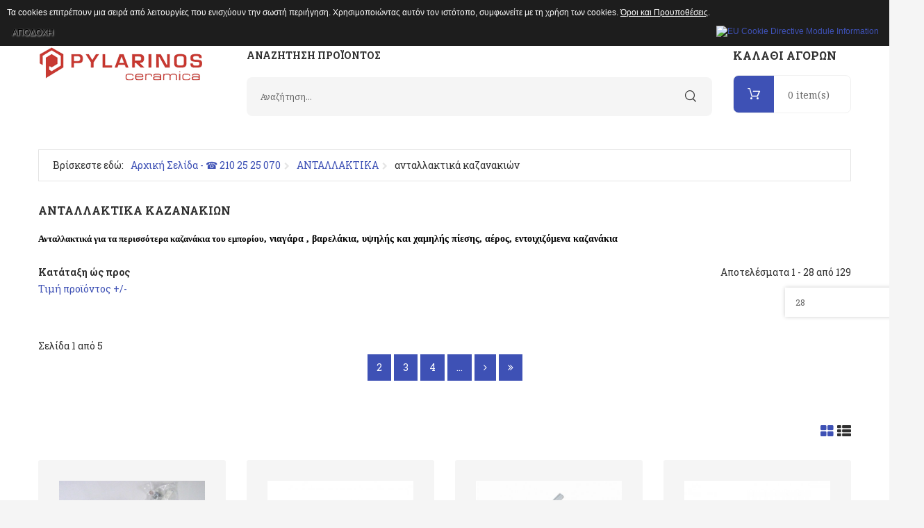

--- FILE ---
content_type: text/html; charset=utf-8
request_url: https://pylarinos.gr/antallaktika/antallaktika-kazanakion.html
body_size: 20267
content:
<!DOCTYPE html>
<html xmlns="http://www.w3.org/1999/xhtml" xml:lang="el-gr" lang="el-gr" >
	<head>
	<link rel="apple-touch-icon" sizes="57x57" href="/apple-icon-57x57.png">
<link rel="apple-touch-icon" sizes="60x60" href="/apple-icon-60x60.png">
<link rel="apple-touch-icon" sizes="72x72" href="/apple-icon-72x72.png">
<link rel="apple-touch-icon" sizes="76x76" href="/apple-icon-76x76.png">
<link rel="apple-touch-icon" sizes="114x114" href="/apple-icon-114x114.png">
<link rel="apple-touch-icon" sizes="120x120" href="/apple-icon-120x120.png">
<link rel="apple-touch-icon" sizes="144x144" href="/apple-icon-144x144.png">
<link rel="apple-touch-icon" sizes="152x152" href="/apple-icon-152x152.png">
<link rel="apple-touch-icon" sizes="180x180" href="/apple-icon-180x180.png">
<link rel="icon" type="image/png" sizes="192x192"  href="/android-icon-192x192.png">
<link rel="icon" type="image/png" sizes="32x32" href="/favicon-32x32.png">
<link rel="icon" type="image/png" sizes="96x96" href="/favicon-96x96.png">
<link rel="icon" type="image/png" sizes="16x16" href="/favicon-16x16.png">
<link rel="manifest" href="/manifest.json">
<meta name="msapplication-TileColor" content="#ffffff">
<meta name="msapplication-TileImage" content="/ms-icon-144x144.png">
<meta name="theme-color" content="#ffffff">
	<link href="//fonts.googleapis.com/css?family=Noto+Serif|Roboto+Slab:400,700,900" rel="stylesheet"> 
			<link rel="shortcut icon" href="/templates/theme658/favicon.ico" type="image/x-icon"/>
		<base href="https://pylarinos.gr/antallaktika/antallaktika-kazanakion.html" />
	<meta http-equiv="content-type" content="text/html; charset=utf-8" />
	<meta name="keywords" content="ανταλλακτικά,καζανάκια" />
	<meta name="rights" content="Αναζήτηση και αγορά σε είδη μπάνιου, πλακιδίων και θέρμανσης. Κατασκευή επίπλων μπάνιου. Προμήθεια Σωληνώσεων και κολεκτέρ με πίνακα αυτονομίας." />
	<meta name="robots" content="index, follow, max-snippet:-1, max-image-preview:large, max-video-preview:-1" />
	<meta name="title" content="ΑΝΤΑΛΛΑΚΤΙΚΑ" />
	<meta name="description" content="ανταλλακτικά καζανάκια" />
	<meta name="generator" content="Joomla! - Open Source Content Management" />
	<title>ΑΝΤΑΛΛΑΚΤΙΚΑ</title>
	<link href="https://pylarinos.gr/antallaktika/antallaktika-kazanakion.html" rel="canonical" />
	<link href="/antallaktika/antallaktika-kazanakion.feed?keyword=&type=rss" rel="alternate" type="application/rss+xml" title="RSS 2.0" />
	<link href="/antallaktika/antallaktika-kazanakion.feed?keyword=&type=atom" rel="alternate" type="application/atom+xml" title="Atom 1.0" />
	<link href="/templates/theme658/favicon.ico" rel="shortcut icon" type="image/vnd.microsoft.icon" />
	<link href="/components/com_virtuemart/assets/css/chosen.css?vmver=ebe191d2" rel="stylesheet" type="text/css" />
	<link href="/templates/theme658/css/owl.carousel.css" rel="stylesheet" type="text/css" />
	<link href="/media/jui/css/chosen.css?61999ac25802839621eb175f5eba73fe" rel="stylesheet" type="text/css" />
	<link href="/templates/theme658/css/layout.css" rel="stylesheet" type="text/css" />
	<link href="/templates/theme658/css/jquery.fancybox.css" rel="stylesheet" type="text/css" />
	<link href="/templates/theme658/css/jquery.fancybox-buttons.css" rel="stylesheet" type="text/css" />
	<link href="/templates/theme658/css/jquery.fancybox-thumbs.css" rel="stylesheet" type="text/css" />
	<link href="/templates/theme658/css/material-icons.css" rel="stylesheet" type="text/css" />
	<link href="/templates/theme658/css/fl-outicons.css" rel="stylesheet" type="text/css" />
	<link href="/templates/theme658/css/template.css" rel="stylesheet" type="text/css" />
	<link href="https://pylarinos.gr/modules/mod_socialloginandsocialshare/lrstyle.css" rel="stylesheet" type="text/css" />
	<script type="application/json" class="joomla-script-options new">{"csrf.token":"0925318a65c0d4d41d17cec19674899e","system.paths":{"root":"","base":""},"system.keepalive":{"interval":840000,"uri":"\/component\/ajax\/?format=json"}}</script>
	<script src="/media/jui/js/jquery.min.js?61999ac25802839621eb175f5eba73fe" type="text/javascript"></script>
	<script src="/media/jui/js/jquery-noconflict.js?61999ac25802839621eb175f5eba73fe" type="text/javascript"></script>
	<script src="/media/jui/js/jquery-migrate.min.js?61999ac25802839621eb175f5eba73fe" type="text/javascript"></script>
	<script src="/templates/theme658/js/owl.carousel.min.js" type="text/javascript"></script>
	<script src="/components/com_virtuemart/assets/js/chosen.jquery.min.js?vmver=ebe191d2" type="text/javascript"></script>
	<script src="/components/com_virtuemart/assets/js/vmprices.js?vmver=ebe191d2" type="text/javascript"></script>
	<script src="/components/com_tmbox/assets/scripts/tmbox.js?vmver=ebe191d2" type="text/javascript"></script>
	<script src="/media/jui/js/bootstrap.min.js?61999ac25802839621eb175f5eba73fe" type="text/javascript"></script>
	<script src="/media/jui/js/chosen.jquery.min.js?61999ac25802839621eb175f5eba73fe" type="text/javascript"></script>
	<script src="/modules/mod_virtuemart_cart_tm/assets/js/update_cart.js?vmver=ebe191d2" type="text/javascript"></script>
	<script src="/media/system/js/core.js?61999ac25802839621eb175f5eba73fe" type="text/javascript"></script>
	<!--[if lt IE 9]><script src="/media/system/js/polyfill.event.js?61999ac25802839621eb175f5eba73fe" type="text/javascript"></script><![endif]-->
	<script src="/media/system/js/keepalive.js?61999ac25802839621eb175f5eba73fe" type="text/javascript"></script>
	<script src="/templates/theme658/js/jquery.validate.min.js" type="text/javascript"></script>
	<script src="/templates/theme658/js/additional-methods.min.js" type="text/javascript"></script>
	<script src="/media/system/js/mootools-core.js?61999ac25802839621eb175f5eba73fe" type="text/javascript"></script>
	<script type="text/javascript">
//<![CDATA[ 
if (typeof Virtuemart === "undefined"){
	var Virtuemart = {};}
var vmSiteurl = 'https://pylarinos.gr/' ;
Virtuemart.vmSiteurl = vmSiteurl;
var vmLang = '&lang=el';
Virtuemart.vmLang = vmLang; 
var vmLangTag = 'el';
Virtuemart.vmLangTag = vmLangTag;
var Itemid = '&Itemid=685';
Virtuemart.addtocart_popup = "0" ; 
var vmCartError = Virtuemart.vmCartError = "Υπήρξε σφάλμα κατά την ανανέωση του καλαθιού σας.";
var usefancy = true; //]]>
jQuery(function($){ initTooltips(); $("body").on("subform-row-add", initTooltips); function initTooltips (event, container) { container = container || document;$(container).find(".hasTooltip").tooltip({"html": true,"container": "body"});} });
	jQuery(function ($) {
		initChosen();
		$("body").on("subform-row-add", initChosen);

		function initChosen(event, container)
		{
			container = container || document;
			$(container).find("select").chosen({"disable_search_threshold":10,"search_contains":true,"allow_single_deselect":true,"placeholder_text_multiple":"\u03a0\u03bb\u03b7\u03ba\u03c4\u03c1\u03bf\u03bb\u03bf\u03b3\u03ae\u03c3\u03c4\u03b5 \u03ae \u0395\u03c0\u03b9\u03bb\u03ad\u03be\u03c4\u03b5 \u03bc\u03b5\u03c1\u03b9\u03ba\u03ad\u03c2 \u03b5\u03c0\u03b9\u03bb\u03bf\u03b3\u03ad\u03c2","placeholder_text_single":"\u039a\u03ac\u03bd\u03c4\u03b5 \u03bc\u03b9\u03b1 \u03b5\u03c0\u03b9\u03bb\u03bf\u03b3\u03ae","no_results_text":"\u0394\u03b5\u03bd \u03b2\u03c1\u03ad\u03b8\u03b7\u03ba\u03b1\u03bd \u03b1\u03c0\u03bf\u03c4\u03b5\u03bb\u03ad\u03c3\u03bc\u03b1\u03c4\u03b1"});
		}
	});
	

/*===  EASY GOOGLE ANALYTICS : START TRACKING CODE  ===*/
	(function(i,s,o,g,r,a,m){i['GoogleAnalyticsObject']=r;i[r]=i[r]||function(){
	(i[r].q=i[r].q||[]).push(arguments)},i[r].l=1*new Date();a=s.createElement(o),
	m=s.getElementsByTagName(o)[0];a.async=1;a.src=g;m.parentNode.insertBefore(a,m)
	})(window,document,'script','//www.google-analytics.com/analytics.js','ga');
	ga('create', 'UA-27783113-1', 'pylarinos.gr');
	ga('send', 'pageview');
/*===  EASY GOOGLE ANALYTICS : END TRACKING CODE  ===*/

	</script>
	<!-- Start: Google Structured Data -->
            
<script type="application/ld+json" data-type="gsd">
{
    "@context": "https://schema.org",
    "@type": "BreadcrumbList",
    "itemListElement": [
        {
            "@type": "ListItem",
            "position": 1,
            "name": "Αρχική",
            "item": "https://pylarinos.gr/"
        },
        {
            "@type": "ListItem",
            "position": 2,
            "name": "ΑΝΤΑΛΛΑΚΤΙΚΑ",
            "item": "https://pylarinos.gr/antallaktika.html"
        },
        {
            "@type": "ListItem",
            "position": 3,
            "name": "ανταλλακτικά καζανακιών",
            "item": "https://pylarinos.gr/antallaktika/antallaktika-kazanakion.html"
        }
    ]
}
</script>
            <!-- End: Google Structured Data -->


	<style>
                div#cookieMessageContainer {
                    font: normal 12px/16px Arial,Verdana,sans-serif;
                    position:fixed;
                    z-index:9999;
                    top:0px;
					right:0px;
                    margin:0px auto;
					color: #fff;
					padding: 5px;
                }
                table, tr, td {border:0px !important}
				#cookieMessageText p,.accept{font:normal 12px/16px Arial,Verdana,sans-serif;margin:0;padding:0 0 6px;text-align:left;vertical-align:middle}
				#cookieMessageContainer table,#cookieMessageContainer td{margin:0;padding:0;vertical-align:middle}
                #cookieMessageText, .accept  {font-family:arial,verdana;
                    font-size:12px;}
                #cookieMessageContainer .cookie_button{background: url(https://pylarinos.gr/plugins/system/EUCookieDirectiveLite/EUCookieDirectiveLite/images/continue_button.png);text-shadow: #fff 0.1em 0.1em 0.2em; color: #000; padding: 5px 12px;height: 14px;float: left;}
                #cookieMessageAgreementForm {margin-left:10px;}
                #cookieMessageInformationIcon {margin-right:10px;height:29px;}
				#continue_button{vertical-align:middle;cursor:pointer;margin:0 0 0 10px}
                #info_icon {vertical-align:middle;margin-top:5px;}
                #buttonbarContainer {height:29px;margin-bottom:-10px;}
                #cookietable {border:none;cellpadding:0px;}
                #cookietable td {border:none;}
                #outer table, #outer tr, #outer td {border:none;}
                #outer{padding:2px;}
				.accept {float: left;padding: 5px 6px 4px 15px; color: #fff;}
				a#cookieMessageDetailsLink {color:#fff!important; text-decoration: underline;}
            </style></head>
	<body class="body__ option-com_virtuemart view-category task- itemid-685 all">
				<!-- Body -->
		<div id="wrapper">
			<div class="wrapper-inner">
				<!-- Top -->
				<div id="top-box">
					<div class="row-container">
						<div class="container-fluid">
							<div class="row-fluid">
								<div class="moduletable login "><div class="module_container">

<div class="titlelogin"><a class="link" href="#myModals" role="button" data-toggle="modal">Σύνδεση</a>
      <a class="link notactive" href="/?productsublayout=products_horizon">Αρχική</a>
          <a class="link notactive" href="/about-us.html">Για εμάς</a>
          <a class="link notactive" href="/wishlist/mywishlist.html">Λίστα επιθυμιών</a>
          <a class="link notactive" href="/antallaktika/antallaktika-kazanakion.html">Επικοινωνία</a>
    </div>                  
<div id="myModals" class="modal fade hide" tabindex="-1" role="dialog" aria-labelledby="myModalsLabel" aria-hidden="true">
  <div class="modal-backdrop in" aria-hidden="true" data-dismiss="modal"></div>
  <div class="modal-dialog" role="document">
  <div class="modal-header">
    <button type="button" class="close" data-dismiss="modal" aria-hidden="true">×</button>
    <h3 id="myModalLabel">Login Form</h3>
  </div>
  <form action="https://pylarinos.gr/antallaktika/antallaktika-kazanakion.html" method="post" class="login-form" id="login-form__230">
        <div class="mod-login_userdata">
    <div id="form-login-username" class="control-group">
      <div class="controls">
                  <div class="input-prepend">
            <span class="add-on">
              <span class="fa fa-user hasTooltip" title="Όνομα Χρήστη"></span>
              <label for="modlgn-username" class="element-invisible">Όνομα Χρήστη</label>
            </span>
            <input id="modlgn-username" type="text" name="username" class="input-box" tabindex="0" size="18" placeholder="Όνομα Χρήστη" required>
          </div>
              </div>
    </div>
    <div id="form-login-password" class="control-group">
      <div class="controls">
                  <div class="input-prepend">
            <span class="add-on">
              <span class="fa fa-lock hasTooltip" title="Κωδικός">
              </span>
                <label for="modlgn-passwd" class="element-invisible">Κωδικός              </label>
            </span>
            <input id="modlgn-passwd" type="password" name="password" class="input-box" tabindex="0" size="18" placeholder="Κωδικός" required>
          </div>
              </div>
    </div>    
          <div class="mod-login_submit">
        <button type="submit" tabindex="3" name="Submit" class="btn btn-primary">Σύνδεση</button>
              </div>
      <input type="hidden" name="option" value="com_users">
      <input type="hidden" name="task" value="user.login">
      <input type="hidden" name="return" value="aW5kZXgucGhwP2Zvcm1hdD1odG1sJm9wdGlvbj1jb21fdmlydHVlbWFydCZsaW1pdHN0YXJ0PTAmdmlydHVlbWFydF9jYXRlZ29yeV9pZD0xMDcmdmlldz1jYXRlZ29yeSZsaW1pdD0xNSZJdGVtaWQ9Njg1">
      <input type="hidden" name="0925318a65c0d4d41d17cec19674899e" value="1" />            <label for="mod-login_remember230" class="checkbox">
        <input id="mod-login_remember230" class="mod-login_remember" type="checkbox" name="remember" value="yes">
        Remember me      </label> 
            <div class="reset_remind">
      Forgot      <a href="/username-reminder-request.html" class="hasTooltip">Ξεχάσατε το όνομα χρήστη;</a>/
      <a href="/password-reset.html" class="hasTooltip">Ξεχάσατε τον κωδικό σας;</a>?
      </div>
    </div>
      </form>
<script>
  jQuery(document).bind('ready', function(){
    jQuery( ".titlelogin a" ).on( "click", function() {
        jQuery('.olrk-noquirks').addClass('z-index');
      });
    jQuery('#myModals').modal({
      backdrop:false,
      show:false
    });
     jQuery( "#myModals .close , #myModals .modal-backdrop" ).on( "click", function() {
        jQuery('.olrk-noquirks').removeClass('z-index');
      });
      validator = jQuery('#login-form__230').validate({
        wrapper: 'mark'
      })
  })
</script>
<div class="lr_social_login_basic_150">
		<div class="lr_providers">
		<div class="lr_icons_box"><div>
			<a class="lr_providericons lr_facebook" href="javascript:void(0);" onclick="javascript:window.open('http://www.facebook.com/dialog/oauth?client_id=930899133604868&amp;redirect_uri=https://pylarinos.gr/?provider=facebook&amp;display=popup&amp;scope=email,user_photos,user_about_me,user_hometown,user_photos','Facebook','toolbar=0,scrollbars=0,location=0,statusbar=0,menubar=0,resizable=0,width=400px,height=400px');" rel="nofollow" title="Login with Facebook">Login with Facebook</a>
			</div><div>
			<a class="lr_providericons lr_google" href="javascript:void(0);" onclick="javascript:window.open('https://accounts.google.com/o/oauth2/auth?response_type=code&amp;redirect_uri=https://pylarinos.gr/?provider=google&amp;client_id=4ea43331a8b16c6ddb33685fc03635a8&amp;scope=https%3A%2F%2Fwww.googleapis.com%2Fauth%2Fuserinfo.profile+https%3A%2F%2Fwww.googleapis.com%2Fauth%2Fuserinfo.email','Google','toolbar=0,scrollbars=0,location=0,statusbar=0,menubar=0,resizable=0,width=400px,height=400px');" rel="nofollow" title="Login with Google +">Login with Google +</a>
			</div></div>
		</div>
		</div></div></div>
</div></div>
							</div>
						</div>
					</div>
				</div>
				<div id="top">
					<div class="row-container">
						<div class="container-fluid">
							<div class="row-fluid">
								<!-- Logo -->
								<div id="logo" class="span3">
									<a href="https://pylarinos.gr/">
																				<img src="/images/pylarinos-logo.png" alt="pylarinos.gr">
																				<h1><span class="item_title_char0 item_title_char_odd item_title_char_first_half item_title_char_first">p</span><span class="item_title_char1 item_title_char_even item_title_char_first_half">y</span><span class="item_title_char2 item_title_char_odd item_title_char_first_half">l</span><span class="item_title_char3 item_title_char_even item_title_char_first_half">a</span><span class="item_title_char4 item_title_char_odd item_title_char_first_half">r</span><span class="item_title_char5 item_title_char_even item_title_char_first_half">i</span><span class="item_title_char6 item_title_char_odd item_title_char_second_half">n</span><span class="item_title_char7 item_title_char_even item_title_char_second_half">o</span><span class="item_title_char8 item_title_char_odd item_title_char_second_half">s</span><span class="item_title_char9 item_title_char_even item_title_char_second_half">.</span><span class="item_title_char10 item_title_char_odd item_title_char_second_half">g</span><span class="item_title_char11 item_title_char_even item_title_char_second_half item_title_char_last">r</span></h1>
									</a>
								</div>
								<div class="moduletable virtuemart_search  span7"><div class="module_container"><header><h4 class="moduleTitle ">Αναζήτηση προϊόντος</h4></header><!--BEGIN Search Box -->
<form action="/αναζητηση/results,1-15.html?search=true" method="get" class="mod_virtuemart_search">
<div class="searchvirtuemart_search">
<input name="keyword" id="mod_virtuemart_search" maxlength="100" class="inputboxvirtuemart_search" type="text" size="100" placeholder="Αναζήτηση..." required><button type="submit" value="Αναζήτηση" class="btn buttonvirtuemart_search" onclick="this.form.keyword.focus();"><i class="fl-outicons-magnifying-glass34"></i></button></label>
</div>
		<input type="hidden" name="limitstart" value="0" />
		<input type="hidden" name="option" value="com_virtuemart" />
		<input type="hidden" name="view" value="category" />
		<input type="hidden" name="virtuemart_category_id" value="0"/>

	  </form>

<!-- End Search Box -->
</div></div><div class="moduletable cart  span2"><div class="module_container"><header><h3 class="moduleTitle ">Καλάθι Αγορών</h3></header>
<!-- Virtuemart 2 Ajax Card -->
<div class="vmCartModule_ajax vmCartModule cart vmCartModule_248" id="vmCartModule">
	
	<div class="total_products"><a class=" disabled" href="/checkout.html" rel="nofollow"><span class=total_items>0</span> item(s)</a></div>

	<div class="hiddencontainer" style=" display: none; ">
		<div class="vmcontainer">
			<div class="spinner"></div>
			<div class="image">
			</div>
			<div class="product_row">
				<span class="product_name"></span>
					<span class="quantity"></span><div class="prices" style="display:inline;"></div>

				<a class="vm2-remove_from_cart remove" title="Remove product" onclick="remove_product_cart(this);"><i class="fa fa-times-circle"></i><span class="product_cart_id" style="display:none;"></span></a>
			<div class="product_attributes"></div>
			</div>
		</div>
	</div>
	<div id="vm_cart_products" class="empty">
		<div class="text-cart">
			Πρόσφατα Προστεθειμένα Προϊόντα		</div> 
	<div class="vm_cart_products">

		
				
	</div>
	
	<div class="totalBox">
		<div class="carttotaltext">
			<span class="totalText">Σύνολο</span>		</div>
	 	<div class="total">
					</div>
	</div>
		<div class="show_cart">
					</div>
		<div style="clear:both;"></div>
		<noscript>
		MOD_VIRTUEMART_CART_AJAX_CART_PLZ_JAVASCRIPT		</noscript>
		</div>
</div>
<script>
	jQuery(function(){
	
		jQuery('.product_row .vm2-remove_from_cart').live('click',function(){
			jQuery(this).parent().parent().find('.spinner').addClass('removing');						  
		});
		if(jQuery('body').hasClass('mobile')){
			jQuery('#vmCartModule .total_products').on('click',function(){
				//alert('');
				jQuery('#vmCartModule').find('#vm_cart_products').stop().toggleClass('shown');
				return false;
			})
		}
		else{
			jQuery('#vmCartModule').hover(function(){
				jQuery('.vmCartModule_248 #vm_cart_products').stop().addClass('shown')
			},function(){
				jQuery('.vmCartModule_248 #vm_cart_products').stop().delay(1000)
	                .queue(function(n){
	                    jQuery(this)
	                    .removeClass('shown')
	                    n();
	                });
			})
		}
		jQuery('.vm-customfield-mod .product-field-type-C span').each(function(){
			jQuery(this).text(jQuery(this).text().split('/')[0]);
		});
		//jQuery('.remove').tooltip()
	});
function remove_product_cart(elm) {
	var cart_id = jQuery(elm).children("span.product_cart_id").text();
	jQuery.ajax({
		url: 'index.php?option=com_virtuemart&view=cart&task=delete&removeProductCart=cart_virtuemart_product_id='+cart_id,
		type: 'post',
		data: 'cart_virtuemart_product_id='+cart_id,
		dataType: 'html',
		beforeSend: function(){
                //jQuery('.product_remove_id'+cart_id).closest('.vmcontainer').addClass('removing');
            },
		success: function(html){
						jQuery('body').trigger('updateVirtueMartCartModule');
			jQuery('#vm_cart_products').removeClass('shown');
			jQuery('.vm-customfield-mod .product-field-type-C span').each(function(){
				jQuery(this).text(jQuery(this).text().split('/')[0]);
			})
		}
}); 
}


</script></div></div>
							</div>
						</div>
					</div>
				</div>
								<!-- Main Content row -->
				<div id="content">
										<div class="row-container">
						<div class="container-fluid">
							<!-- Breadcrumbs -->
							<div id="breadcrumbs" class="row-fluid">
								<div class="moduletable breadcrumbs  span12"><div class="module_container">
<ul class="breadcrumbbreadcrumbs">
	<li class="active">Βρίσκεστε εδώ: </li><li><a href="/" class="pathway">Αρχική Σελίδα -  ☎  210 25 25 070</a><span class="fa fa-chevron-right"></span></li><li><a href="/antallaktika.html" class="pathway">ΑΝΤΑΛΛΑΚΤΙΚΑ</a><span class="fa fa-chevron-right"></span></li><li class="active"><span>ανταλλακτικά καζανακιών</span></li></ul>
</div></div>
							</div>
						</div>
					</div>
										<div class="row-container">
						<div class="container-fluid">
												<div class="content-inner row-fluid">   
								        
								<div id="component" class="span12">
									<main role="main">    
										   
										<div id="system-message-container">
	</div>

										<div id="com_virtuemart">
<div class="category-view"> <h3>ανταλλακτικά καζανακιών</h3>
<div class="category_description">
	<p><span style="color: #000000;"><strong><span style="font-family: verdana,geneva;"><span style="font-size: 10pt;">Ανταλλακτικά για τα περισσότερα καζανάκια του εμπορίου</span>, νιαγάρα , βαρελάκια, υψηλής και χαμηλής πίεσης, αέρος, εντοιχιζόμενα καζανάκια</span></strong></span></p></div>
<div class="browse-view comvirtuemartmod">

<div class="orderby-displaynumber">
	<div class="vm-order-list">
		<div class="orderlistcontainer sorting"><div class="title">Κατάταξη ώς προς</div><div class="sort_list"><div class="activeOrder"><a href="/antallaktika/antallaktika-kazanakion/dirDesc.html">Τιμή προϊόντος  +/-</a></div><div class="orderlist"><div><a title="Όνομα κατασκευαστή" href="/antallaktika/antallaktika-kazanakion/by,mf_name.html">Όνομα κατασκευαστή</a></div></div></div></div>			</div>
	<div class="display-number">
Αποτελέσματα 1 - 28 από 129<br/><select id="limit" name="limit" class="inputbox" size="1" onchange="window.top.location.href=this.options[this.selectedIndex].value">
	<option value="/antallaktika/antallaktika-kazanakion/results,1-20.html">20</option>
	<option value="/antallaktika/antallaktika-kazanakion/results,1-28.html" selected="selected">28</option>
	<option value="/antallaktika/antallaktika-kazanakion/results,1-40.html">40</option>
	<option value="/antallaktika/antallaktika-kazanakion/results,1-80.html">80</option>
	<option value="/antallaktika/antallaktika-kazanakion/results,1-200.html">200</option>
</select>
</div>
	<div class="clearfix"></div>
		<div class="pagination vm-pagination-top">
		
       Σελίδα 1 από 5      <ul class="pagination-list"><li class="hidden-phone"><a href="/antallaktika/antallaktika-kazanakion/results,29-43.html" class="pagenav">2</a></li><li class="hidden-phone"><a href="/antallaktika/antallaktika-kazanakion/results,57-71.html" class="pagenav">3</a></li><li class="hidden-phone"><a href="/antallaktika/antallaktika-kazanakion/results,85-99.html" class="pagenav">4</a></li><li class="hidden-phone"><a href="/antallaktika/antallaktika-kazanakion/results,113-127.html" class="pagenav">...</a></li><li><a href="/antallaktika/antallaktika-kazanakion/results,29-43.html" class="pagenav"><i class="fa fa-angle-right"></i></a></li><li><a href="/antallaktika/antallaktika-kazanakion/results,113-127.html" class="pagenav"><i class="fa fa-angle-double-right"></i></a></li></ul>			</div>

  

 
  
  
  
  
  
</div> <!-- end of orderby-displaynumber -->

	<div class="grid-list">
		<div data-grid="grid" class="active"><i class="fa fa-th-large"></i></div>
		<div data-grid="list"><i class="fa fa-th-list"></i></div>
	</div>
		<div class="virtuemart-category__container grid">
			
			<div class="row-fluid">
			<div id="producthorizon" class="product vm-product-horizon vm-col span3">
				<div class="prod-box">
			
      <div class="vm-product-media-rating">
        <div class="vm-product-media-container">
			        						<a href="/antallaktika/antallaktika-kazanakion/φλοτερ-geberit-215-510-00-1-.html"><img  class="browseProductImage"  loading="lazy"  src="/images/stories/virtuemart/product/resized/geberit-215.510.00.1_500x500.jpg"  alt="geberit 215.510.00.1"  /></a>

				</div>
               
      </div>
      <div class="vm-product-details-container">
      	<div class="product_categories">
        <a href="/antallaktika/antallaktika-kazanakion.html" class="product-category">ανταλλακτικά καζανακιών</a>        </div> 
  	   	<h5 class="item_name product_title">
				<a href="/antallaktika/antallaktika-kazanakion/φλοτερ-geberit-215-510-00-1-.html">ΦΛΟΤΕΡ GEBRIT 215.510.00.1</a> 
		</h5> 
		                <p class="product_s_desc">
              φλοτέρ για εντοιχισμένο καζανάκι Geberit 215.510.00.1            </p>
                <div class="clearfix"></div>
        <div class="vm3pr">
          <style>#ot_discount_product1378 { display:none; }</style><div class="product-price" id="productPrice1378">
			<a class="ask-a-question bold" href="/antallaktika/antallaktika-kazanakion/φλοτερ-geberit-215-510-00-1-/askquestion.html?tmpl=component" rel="nofollow" >Επισκεφτείτε μας!</a>
		</div>
        </div>
      	<div class="btn-position">
  		    	<div class="box-optian">
    				<div id="customempty1378" class="customempty"> 
    	<div class="variants-area">
	</div><div class="addtocart-area">
	<form method="post" class="product js-recalculate" action="/antallaktika.html">
				
		<input type="hidden" name="option" value="com_virtuemart"/>
		<input type="hidden" name="pid" value="1378"/>
		<input type="hidden" name="view" value="cart"/>
		<input type="hidden" name="virtuemart_product_id[]" value="1378"/>
		<input type="hidden" class="pname" value="ΦΛΟΤΕΡ GEBRIT 215.510.00.1"/>
		<input type="hidden" name="Itemid" value="685"/>	</form>

</div>		</div>
		<a title="Διαμόρφωση" data-fancybox="fancybox2"  id="fancy1378" href="#customempty1378" class="addtocart-button btn slect-option empty"><i class="fa fa-bars"></i><span>Διαμόρφωση</span></a>
		</div>
		<div class="btn-center">
                         <div style="display:block;"
                    class="wishlist list_wishlists1378">
                        <a class="add_wishlist hasTooltips "
       title="Λίστα επιθυμιών"
       onclick="TmboxAddToWishlist('1378');">
        <i class="fl-outicons-add31"></i>
        <span>Λίστα επιθυμιών</span>
    </a>


                </div>
                 <div style="display:none;" class="wishlist remove list_wishlists_remove1378">
                    <a class="remove_wishlist hasTooltips" title="Remove" onclick="TmboxRemoveWishlists('1378');"><i class="fa fa-heart-o"></i><span> Remove</span>   </a>
                </div>
                                        <div
                    class="compare list_compare1378">
                            
<a class="add_compare hasTooltips "
   title="Σύγκριση"
   onclick="TmboxAddToCompare('1378');">
    <i class="fl-outicons-add31"></i>
    <span>Σύγκριση</span>
    
</a>
                </div>
                    </div>    
    	</div>
    	<div class="clearfix"></div>
    	 <div class="vm-rating">
                     
        </div>
       
      </div><div class="clearfix"></div>
      </div> 
    </div>
    		<div id="producthorizon" class="product vm-product-horizon vm-col span3">
				<div class="prod-box">
			
      <div class="vm-product-media-rating">
        <div class="vm-product-media-container">
			        						<a href="/antallaktika/antallaktika-kazanakion/λάστιχο-για-απλό-φλοτέρ-.html"><img  class="browseProductImage"  loading="lazy"  src="/images/stories/virtuemart/product/resized/λαστιχο-για-απλο-φλοτερ_500x500.jpg"  alt="Λάστιχο Για Απλό Φλοτέρ"  /></a>

				</div>
               
      </div>
      <div class="vm-product-details-container">
      	<div class="product_categories">
        <a href="/antallaktika/antallaktika-kazanakion.html" class="product-category">ανταλλακτικά καζανακιών</a>        </div> 
  	   	<h5 class="item_name product_title">
				<a href="/antallaktika/antallaktika-kazanakion/λάστιχο-για-απλό-φλοτέρ-.html">Λάστιχο Για Απλό Φλοτέρ</a> 
		</h5> 
		            <div class="clearfix"></div>
        <div class="vm3pr">
          <style>#ot_discount_product1591 { display:none; }</style><div class="product-price" id="productPrice1591">
	<div class="PricesalesPrice vm-display vm-price-value"><span class="vm-price-desc">Τιμή πώλησης: </span><span class="PricesalesPrice">0,24 €</span></div><div class="PricediscountAmount vm-nodisplay"><span class="vm-price-desc">Έκπτωση: </span><span class="PricediscountAmount"></span></div></div>
        </div>
      	<div class="btn-position">
  		    	<div class="box-optian">
    				<div id="customempty1591" class="customempty"> 
    	<div class="variants-area">
	</div><div class="addtocart-area">
	<form method="post" class="product js-recalculate" action="/antallaktika.html">
				
		<input type="hidden" name="option" value="com_virtuemart"/>
		<input type="hidden" name="pid" value="1591"/>
		<input type="hidden" name="view" value="cart"/>
		<input type="hidden" name="virtuemart_product_id[]" value="1591"/>
		<input type="hidden" class="pname" value="Λάστιχο Για Απλό Φλοτέρ"/>
		<input type="hidden" name="Itemid" value="685"/>	</form>

</div>		</div>
		<a title="Διαμόρφωση" data-fancybox="fancybox2"  id="fancy1591" href="#customempty1591" class="addtocart-button btn slect-option empty"><i class="fa fa-bars"></i><span>Διαμόρφωση</span></a>
		</div>
		<div class="btn-center">
                         <div style="display:block;"
                    class="wishlist list_wishlists1591">
                        <a class="add_wishlist hasTooltips "
       title="Λίστα επιθυμιών"
       onclick="TmboxAddToWishlist('1591');">
        <i class="fl-outicons-add31"></i>
        <span>Λίστα επιθυμιών</span>
    </a>


                </div>
                 <div style="display:none;" class="wishlist remove list_wishlists_remove1591">
                    <a class="remove_wishlist hasTooltips" title="Remove" onclick="TmboxRemoveWishlists('1591');"><i class="fa fa-heart-o"></i><span> Remove</span>   </a>
                </div>
                                        <div
                    class="compare list_compare1591">
                            
<a class="add_compare hasTooltips "
   title="Σύγκριση"
   onclick="TmboxAddToCompare('1591');">
    <i class="fl-outicons-add31"></i>
    <span>Σύγκριση</span>
    
</a>
                </div>
                    </div>    
    	</div>
    	<div class="clearfix"></div>
    	 <div class="vm-rating">
                     
        </div>
       
      </div><div class="clearfix"></div>
      </div> 
    </div>
    		<div id="producthorizon" class="product vm-product-horizon vm-col span3">
				<div class="prod-box">
			
      <div class="vm-product-media-rating">
        <div class="vm-product-media-container">
			        						<a href="/antallaktika/antallaktika-kazanakion/σωληνάκι-μηχανισμούς-αέρος-φ3,5-.html"><img  class="browseProductImage"  loading="lazy"  src="/images/stories/virtuemart/product/resized/solinaki-aeros_500x500.jpg"  alt="ανταλλακτικά καζανακια"  /></a>

				</div>
               
      </div>
      <div class="vm-product-details-container">
      	<div class="product_categories">
        <a href="/antallaktika/antallaktika-kazanakion.html" class="product-category">ανταλλακτικά καζανακιών</a>        </div> 
  	   	<h5 class="item_name product_title">
				<a href="/antallaktika/antallaktika-kazanakion/σωληνάκι-μηχανισμούς-αέρος-φ3,5-.html">Σωληνάκι μηχανισμούς αέρος φ3,5</a> 
		</h5> 
		            <div class="clearfix"></div>
        <div class="vm3pr">
          <style>#ot_discount_product2849 { display:none; }</style><div class="product-price" id="productPrice2849">
	<div class="PricesalesPrice vm-display vm-price-value"><span class="vm-price-desc">Τιμή πώλησης: </span><span class="PricesalesPrice">0,30 €</span></div><div class="PricediscountAmount vm-nodisplay"><span class="vm-price-desc">Έκπτωση: </span><span class="PricediscountAmount"></span></div></div>
        </div>
      	<div class="btn-position">
  		    	<div class="box-optian">
    				<div id="customempty2849" class="customempty"> 
    	<div class="variants-area">
	</div><div class="addtocart-area">
	<form method="post" class="product js-recalculate" action="/antallaktika.html">
				
		<input type="hidden" name="option" value="com_virtuemart"/>
		<input type="hidden" name="pid" value="2849"/>
		<input type="hidden" name="view" value="cart"/>
		<input type="hidden" name="virtuemart_product_id[]" value="2849"/>
		<input type="hidden" class="pname" value="Σωληνάκι μηχανισμούς αέρος φ3,5"/>
		<input type="hidden" name="Itemid" value="685"/>	</form>

</div>		</div>
		<a title="Διαμόρφωση" data-fancybox="fancybox2"  id="fancy2849" href="#customempty2849" class="addtocart-button btn slect-option empty"><i class="fa fa-bars"></i><span>Διαμόρφωση</span></a>
		</div>
		<div class="btn-center">
                         <div style="display:block;"
                    class="wishlist list_wishlists2849">
                        <a class="add_wishlist hasTooltips "
       title="Λίστα επιθυμιών"
       onclick="TmboxAddToWishlist('2849');">
        <i class="fl-outicons-add31"></i>
        <span>Λίστα επιθυμιών</span>
    </a>


                </div>
                 <div style="display:none;" class="wishlist remove list_wishlists_remove2849">
                    <a class="remove_wishlist hasTooltips" title="Remove" onclick="TmboxRemoveWishlists('2849');"><i class="fa fa-heart-o"></i><span> Remove</span>   </a>
                </div>
                                        <div
                    class="compare list_compare2849">
                            
<a class="add_compare hasTooltips "
   title="Σύγκριση"
   onclick="TmboxAddToCompare('2849');">
    <i class="fl-outicons-add31"></i>
    <span>Σύγκριση</span>
    
</a>
                </div>
                    </div>    
    	</div>
    	<div class="clearfix"></div>
    	 <div class="vm-rating">
                     
        </div>
       
      </div><div class="clearfix"></div>
      </div> 
    </div>
    		<div id="producthorizon" class="product vm-product-horizon vm-col span3">
				<div class="prod-box">
			
      <div class="vm-product-media-rating">
        <div class="vm-product-media-container">
			        						<a href="/antallaktika/antallaktika-kazanakion/φουσκακι-βαλβιδασ-αεροσ-.html"><img  class="browseProductImage"  loading="lazy"  src="/images/stories/virtuemart/product/resized/foyski-aeros_500x500.jpg"  alt="φουσκάκι μηχανισμού αέρος"  /></a>

				</div>
               
      </div>
      <div class="vm-product-details-container">
      	<div class="product_categories">
        <a href="/antallaktika/antallaktika-kazanakion.html" class="product-category">ανταλλακτικά καζανακιών</a>        </div> 
  	   	<h5 class="item_name product_title">
				<a href="/antallaktika/antallaktika-kazanakion/φουσκακι-βαλβιδασ-αεροσ-.html">ΦΟΥΣΚΑΚΙ ΒΑΛΒΙΔΑΣ ΑΕΡΟΣ</a> 
		</h5> 
		            <div class="clearfix"></div>
        <div class="vm3pr">
          <style>#ot_discount_product2452 { display:none; }</style><div class="product-price" id="productPrice2452">
	<div class="PricesalesPrice vm-display vm-price-value"><span class="vm-price-desc">Τιμή πώλησης: </span><span class="PricesalesPrice">0,50 €</span></div><div class="PricediscountAmount vm-nodisplay"><span class="vm-price-desc">Έκπτωση: </span><span class="PricediscountAmount"></span></div></div>
        </div>
      	<div class="btn-position">
  		    	<div class="box-optian">
    				<div id="customempty2452" class="customempty"> 
    	<div class="variants-area">
	</div><div class="addtocart-area">
	<form method="post" class="product js-recalculate" action="/antallaktika.html">
				
		<input type="hidden" name="option" value="com_virtuemart"/>
		<input type="hidden" name="pid" value="2452"/>
		<input type="hidden" name="view" value="cart"/>
		<input type="hidden" name="virtuemart_product_id[]" value="2452"/>
		<input type="hidden" class="pname" value="ΦΟΥΣΚΑΚΙ ΒΑΛΒΙΔΑΣ ΑΕΡΟΣ"/>
		<input type="hidden" name="Itemid" value="685"/>	</form>

</div>		</div>
		<a title="Διαμόρφωση" data-fancybox="fancybox2"  id="fancy2452" href="#customempty2452" class="addtocart-button btn slect-option empty"><i class="fa fa-bars"></i><span>Διαμόρφωση</span></a>
		</div>
		<div class="btn-center">
                         <div style="display:block;"
                    class="wishlist list_wishlists2452">
                        <a class="add_wishlist hasTooltips "
       title="Λίστα επιθυμιών"
       onclick="TmboxAddToWishlist('2452');">
        <i class="fl-outicons-add31"></i>
        <span>Λίστα επιθυμιών</span>
    </a>


                </div>
                 <div style="display:none;" class="wishlist remove list_wishlists_remove2452">
                    <a class="remove_wishlist hasTooltips" title="Remove" onclick="TmboxRemoveWishlists('2452');"><i class="fa fa-heart-o"></i><span> Remove</span>   </a>
                </div>
                                        <div
                    class="compare list_compare2452">
                            
<a class="add_compare hasTooltips "
   title="Σύγκριση"
   onclick="TmboxAddToCompare('2452');">
    <i class="fl-outicons-add31"></i>
    <span>Σύγκριση</span>
    
</a>
                </div>
                    </div>    
    	</div>
    	<div class="clearfix"></div>
    	 <div class="vm-rating">
                     
        </div>
       
      </div><div class="clearfix"></div>
      </div> 
    </div>
    				</div>
					
			<div class="row-fluid">
			<div id="producthorizon" class="product vm-product-horizon vm-col span3">
				<div class="prod-box">
			
      <div class="vm-product-media-rating">
        <div class="vm-product-media-container">
			        						<a href="/antallaktika/antallaktika-kazanakion/λάστιχο-εμανουέλα-μεταξύ-καζανάκι-και-λεκάνης-.html"><img  class="browseProductImage"  loading="lazy"  src="/images/stories/virtuemart/product/resized/lastixo-emanouela_500x500.jpg"  alt="λάστιχα για καζανάκια"  /></a>

				</div>
               
      </div>
      <div class="vm-product-details-container">
      	<div class="product_categories">
        <a href="/antallaktika/antallaktika-kazanakion.html" class="product-category">ανταλλακτικά καζανακιών</a>        </div> 
  	   	<h5 class="item_name product_title">
				<a href="/antallaktika/antallaktika-kazanakion/λάστιχο-εμανουέλα-μεταξύ-καζανάκι-και-λεκάνης-.html">Λάστιχο εμανουέλα μεταξύ καζανάκι και λεκάνης</a> 
		</h5> 
		            <div class="clearfix"></div>
        <div class="vm3pr">
          <style>#ot_discount_product2848 { display:none; }</style><div class="product-price" id="productPrice2848">
	<div class="PricesalesPrice vm-display vm-price-value"><span class="vm-price-desc">Τιμή πώλησης: </span><span class="PricesalesPrice">0,50 €</span></div><div class="PricediscountAmount vm-nodisplay"><span class="vm-price-desc">Έκπτωση: </span><span class="PricediscountAmount"></span></div></div>
        </div>
      	<div class="btn-position">
  		    	<div class="box-optian">
    				<div id="customempty2848" class="customempty"> 
    	<div class="variants-area">
	</div><div class="addtocart-area">
	<form method="post" class="product js-recalculate" action="/antallaktika.html">
				
		<input type="hidden" name="option" value="com_virtuemart"/>
		<input type="hidden" name="pid" value="2848"/>
		<input type="hidden" name="view" value="cart"/>
		<input type="hidden" name="virtuemart_product_id[]" value="2848"/>
		<input type="hidden" class="pname" value="Λάστιχο εμανουέλα μεταξύ καζανάκι και λεκάνης"/>
		<input type="hidden" name="Itemid" value="685"/>	</form>

</div>		</div>
		<a title="Διαμόρφωση" data-fancybox="fancybox2"  id="fancy2848" href="#customempty2848" class="addtocart-button btn slect-option empty"><i class="fa fa-bars"></i><span>Διαμόρφωση</span></a>
		</div>
		<div class="btn-center">
                         <div style="display:block;"
                    class="wishlist list_wishlists2848">
                        <a class="add_wishlist hasTooltips "
       title="Λίστα επιθυμιών"
       onclick="TmboxAddToWishlist('2848');">
        <i class="fl-outicons-add31"></i>
        <span>Λίστα επιθυμιών</span>
    </a>


                </div>
                 <div style="display:none;" class="wishlist remove list_wishlists_remove2848">
                    <a class="remove_wishlist hasTooltips" title="Remove" onclick="TmboxRemoveWishlists('2848');"><i class="fa fa-heart-o"></i><span> Remove</span>   </a>
                </div>
                                        <div
                    class="compare list_compare2848">
                            
<a class="add_compare hasTooltips "
   title="Σύγκριση"
   onclick="TmboxAddToCompare('2848');">
    <i class="fl-outicons-add31"></i>
    <span>Σύγκριση</span>
    
</a>
                </div>
                    </div>    
    	</div>
    	<div class="clearfix"></div>
    	 <div class="vm-rating">
                     
        </div>
       
      </div><div class="clearfix"></div>
      </div> 
    </div>
    		<div id="producthorizon" class="product vm-product-horizon vm-col span3">
				<div class="prod-box">
			
      <div class="vm-product-media-rating">
        <div class="vm-product-media-container">
			        						<a href="/antallaktika/antallaktika-kazanakion/φούσκα-φλοτέρ-πλακέ-.html"><img  class="browseProductImage"  loading="lazy"  src="/images/stories/virtuemart/product/resized/fouska-floter-plake_500x500.jpg"  alt="φούσκες φλοτερ"  /></a>

				</div>
               
      </div>
      <div class="vm-product-details-container">
      	<div class="product_categories">
        <a href="/antallaktika/antallaktika-kazanakion.html" class="product-category">ανταλλακτικά καζανακιών</a>        </div> 
  	   	<h5 class="item_name product_title">
				<a href="/antallaktika/antallaktika-kazanakion/φούσκα-φλοτέρ-πλακέ-.html">Φούσκα φλοτέρ πλακέ</a> 
		</h5> 
		                <p class="product_s_desc">
              Πλακέ Φ90 για στενότερα καζανάκια, σπείρωμα 1/4.            </p>
                <div class="clearfix"></div>
        <div class="vm3pr">
          <style>#ot_discount_product2850 { display:none; }</style><div class="product-price" id="productPrice2850">
	<div class="PricesalesPrice vm-display vm-price-value"><span class="vm-price-desc">Τιμή πώλησης: </span><span class="PricesalesPrice">0,50 €</span></div><div class="PricediscountAmount vm-nodisplay"><span class="vm-price-desc">Έκπτωση: </span><span class="PricediscountAmount"></span></div></div>
        </div>
      	<div class="btn-position">
  		    	<div class="box-optian">
    				<div id="customempty2850" class="customempty"> 
    	<div class="variants-area">
	</div><div class="addtocart-area">
	<form method="post" class="product js-recalculate" action="/antallaktika.html">
				
		<input type="hidden" name="option" value="com_virtuemart"/>
		<input type="hidden" name="pid" value="2850"/>
		<input type="hidden" name="view" value="cart"/>
		<input type="hidden" name="virtuemart_product_id[]" value="2850"/>
		<input type="hidden" class="pname" value="Φούσκα φλοτέρ πλακέ"/>
		<input type="hidden" name="Itemid" value="685"/>	</form>

</div>		</div>
		<a title="Διαμόρφωση" data-fancybox="fancybox2"  id="fancy2850" href="#customempty2850" class="addtocart-button btn slect-option empty"><i class="fa fa-bars"></i><span>Διαμόρφωση</span></a>
		</div>
		<div class="btn-center">
                         <div style="display:block;"
                    class="wishlist list_wishlists2850">
                        <a class="add_wishlist hasTooltips "
       title="Λίστα επιθυμιών"
       onclick="TmboxAddToWishlist('2850');">
        <i class="fl-outicons-add31"></i>
        <span>Λίστα επιθυμιών</span>
    </a>


                </div>
                 <div style="display:none;" class="wishlist remove list_wishlists_remove2850">
                    <a class="remove_wishlist hasTooltips" title="Remove" onclick="TmboxRemoveWishlists('2850');"><i class="fa fa-heart-o"></i><span> Remove</span>   </a>
                </div>
                                        <div
                    class="compare list_compare2850">
                            
<a class="add_compare hasTooltips "
   title="Σύγκριση"
   onclick="TmboxAddToCompare('2850');">
    <i class="fl-outicons-add31"></i>
    <span>Σύγκριση</span>
    
</a>
                </div>
                    </div>    
    	</div>
    	<div class="clearfix"></div>
    	 <div class="vm-rating">
                     
        </div>
       
      </div><div class="clearfix"></div>
      </div> 
    </div>
    		<div id="producthorizon" class="product vm-product-horizon vm-col span3">
				<div class="prod-box">
			
      <div class="vm-product-media-rating">
        <div class="vm-product-media-container">
			        						<a href="/antallaktika/antallaktika-kazanakion/λάστιχο-μηχανισμού-αέρος-.html"><img  class="browseProductImage"  loading="lazy"  src="/images/stories/virtuemart/product/resized/λαστιχο-μηχανισμου-αερος_500x500.jpg"  alt="Λάστιχο Μηχανισμού Αέρος"  /></a>

				</div>
               
      </div>
      <div class="vm-product-details-container">
      	<div class="product_categories">
        <a href="/antallaktika/antallaktika-kazanakion.html" class="product-category">ανταλλακτικά καζανακιών</a>        </div> 
  	   	<h5 class="item_name product_title">
				<a href="/antallaktika/antallaktika-kazanakion/λάστιχο-μηχανισμού-αέρος-.html">Λάστιχο Μηχανισμού Αέρος</a> 
		</h5> 
		            <div class="clearfix"></div>
        <div class="vm3pr">
          <style>#ot_discount_product1694 { display:none; }</style><div class="product-price" id="productPrice1694">
	<div class="PricesalesPrice vm-display vm-price-value"><span class="vm-price-desc">Τιμή πώλησης: </span><span class="PricesalesPrice">1,00 €</span></div><div class="PricediscountAmount vm-nodisplay"><span class="vm-price-desc">Έκπτωση: </span><span class="PricediscountAmount"></span></div></div>
        </div>
      	<div class="btn-position">
  		    	<div class="box-optian">
    				<div id="customempty1694" class="customempty"> 
    	<div class="variants-area">
	</div><div class="addtocart-area">
	<form method="post" class="product js-recalculate" action="/antallaktika.html">
				
		<input type="hidden" name="option" value="com_virtuemart"/>
		<input type="hidden" name="pid" value="1694"/>
		<input type="hidden" name="view" value="cart"/>
		<input type="hidden" name="virtuemart_product_id[]" value="1694"/>
		<input type="hidden" class="pname" value="Λάστιχο Μηχανισμού Αέρος"/>
		<input type="hidden" name="Itemid" value="685"/>	</form>

</div>		</div>
		<a title="Διαμόρφωση" data-fancybox="fancybox2"  id="fancy1694" href="#customempty1694" class="addtocart-button btn slect-option empty"><i class="fa fa-bars"></i><span>Διαμόρφωση</span></a>
		</div>
		<div class="btn-center">
                         <div style="display:block;"
                    class="wishlist list_wishlists1694">
                        <a class="add_wishlist hasTooltips "
       title="Λίστα επιθυμιών"
       onclick="TmboxAddToWishlist('1694');">
        <i class="fl-outicons-add31"></i>
        <span>Λίστα επιθυμιών</span>
    </a>


                </div>
                 <div style="display:none;" class="wishlist remove list_wishlists_remove1694">
                    <a class="remove_wishlist hasTooltips" title="Remove" onclick="TmboxRemoveWishlists('1694');"><i class="fa fa-heart-o"></i><span> Remove</span>   </a>
                </div>
                                        <div
                    class="compare list_compare1694">
                            
<a class="add_compare hasTooltips "
   title="Σύγκριση"
   onclick="TmboxAddToCompare('1694');">
    <i class="fl-outicons-add31"></i>
    <span>Σύγκριση</span>
    
</a>
                </div>
                    </div>    
    	</div>
    	<div class="clearfix"></div>
    	 <div class="vm-rating">
                     
        </div>
       
      </div><div class="clearfix"></div>
      </div> 
    </div>
    		<div id="producthorizon" class="product vm-product-horizon vm-col span3">
				<div class="prod-box">
			
      <div class="vm-product-media-rating">
        <div class="vm-product-media-container">
			        						<a href="/ydravlika/solines/καναβι-υδραυλικου-80-kgr-.html"><img  class="browseProductImage"  loading="lazy"  src="/images/stories/virtuemart/product/resized/kanavi-ydraulikoy-80-gr_500x500.jpg"  alt="κανάβι για σπειρώματα υδραυλικού"  /></a>

				</div>
               
      </div>
      <div class="vm-product-details-container">
      	<div class="product_categories">
        <a href="/ydravlika/solines.html" class="product-category">ΣΩΛΗΝΕΣ</a>        </div> 
  	   	<h5 class="item_name product_title">
				<a href="/ydravlika/solines/καναβι-υδραυλικου-80-kgr-.html">ΚΑΝΑΒΙ ΥΔΡΑΥΛΙΚΟΥ 80 KGR</a> 
		</h5> 
		            <div class="clearfix"></div>
        <div class="vm3pr">
          <style>#ot_discount_product2692 { display:none; }</style><div class="product-price" id="productPrice2692">
	<div class="PricesalesPrice vm-display vm-price-value"><span class="vm-price-desc">Τιμή πώλησης: </span><span class="PricesalesPrice">1,20 €</span></div><div class="PricediscountAmount vm-nodisplay"><span class="vm-price-desc">Έκπτωση: </span><span class="PricediscountAmount"></span></div></div>
        </div>
      	<div class="btn-position">
  		    	<div class="box-optian">
    				<div id="customempty2692" class="customempty"> 
    	<div class="variants-area">
	</div><div class="addtocart-area">
	<form method="post" class="product js-recalculate" action="/antallaktika.html">
				
		<input type="hidden" name="option" value="com_virtuemart"/>
		<input type="hidden" name="pid" value="2692"/>
		<input type="hidden" name="view" value="cart"/>
		<input type="hidden" name="virtuemart_product_id[]" value="2692"/>
		<input type="hidden" class="pname" value="ΚΑΝΑΒΙ ΥΔΡΑΥΛΙΚΟΥ 80 KGR"/>
		<input type="hidden" name="Itemid" value="685"/>	</form>

</div>		</div>
		<a title="Διαμόρφωση" data-fancybox="fancybox2"  id="fancy2692" href="#customempty2692" class="addtocart-button btn slect-option empty"><i class="fa fa-bars"></i><span>Διαμόρφωση</span></a>
		</div>
		<div class="btn-center">
                         <div style="display:block;"
                    class="wishlist list_wishlists2692">
                        <a class="add_wishlist hasTooltips "
       title="Λίστα επιθυμιών"
       onclick="TmboxAddToWishlist('2692');">
        <i class="fl-outicons-add31"></i>
        <span>Λίστα επιθυμιών</span>
    </a>


                </div>
                 <div style="display:none;" class="wishlist remove list_wishlists_remove2692">
                    <a class="remove_wishlist hasTooltips" title="Remove" onclick="TmboxRemoveWishlists('2692');"><i class="fa fa-heart-o"></i><span> Remove</span>   </a>
                </div>
                                        <div
                    class="compare list_compare2692">
                            
<a class="add_compare hasTooltips "
   title="Σύγκριση"
   onclick="TmboxAddToCompare('2692');">
    <i class="fl-outicons-add31"></i>
    <span>Σύγκριση</span>
    
</a>
                </div>
                    </div>    
    	</div>
    	<div class="clearfix"></div>
    	 <div class="vm-rating">
                     
        </div>
       
      </div><div class="clearfix"></div>
      </div> 
    </div>
    				</div>
					
			<div class="row-fluid">
			<div id="producthorizon" class="product vm-product-horizon vm-col span3">
				<div class="prod-box">
			
      <div class="vm-product-media-rating">
        <div class="vm-product-media-container">
			        						<a href="/antallaktika/antallaktika-kazanakion/λάστιχο-για-καζανάκι-βαρελάκι-.html"><img  class="browseProductImage"  loading="lazy"  src="/images/stories/virtuemart/product/resized/λαστιχο-για-καζανακι-βαρελακι7_500x500.jpg"  alt="Λάστιχο Για Καζανάκι Βαρελάκι"  /></a>

				</div>
               
      </div>
      <div class="vm-product-details-container">
      	<div class="product_categories">
        <a href="/antallaktika/antallaktika-kazanakion.html" class="product-category">ανταλλακτικά καζανακιών</a>        </div> 
  	   	<h5 class="item_name product_title">
				<a href="/antallaktika/antallaktika-kazanakion/λάστιχο-για-καζανάκι-βαρελάκι-.html">Λάστιχο Για Καζανάκι Βαρελάκι</a> 
		</h5> 
		                <p class="product_s_desc">
              Λάστιχο μηχανισμού για όλα τα καζανάκι βαρελάκι παλαιού τύπου ή Τύπου Alfa και...            </p>
                <div class="clearfix"></div>
        <div class="vm3pr">
          <style>#ot_discount_product1590 { display:none; }</style><div class="product-price" id="productPrice1590">
	<div class="PricesalesPrice vm-display vm-price-value"><span class="vm-price-desc">Τιμή πώλησης: </span><span class="PricesalesPrice">1,22 €</span></div><div class="PricediscountAmount vm-nodisplay"><span class="vm-price-desc">Έκπτωση: </span><span class="PricediscountAmount"></span></div></div>
        </div>
      	<div class="btn-position">
  		    	<div class="box-optian">
    				<div id="customempty1590" class="customempty"> 
    	<div class="variants-area">
	</div><div class="addtocart-area">
	<form method="post" class="product js-recalculate" action="/antallaktika.html">
				
		<input type="hidden" name="option" value="com_virtuemart"/>
		<input type="hidden" name="pid" value="1590"/>
		<input type="hidden" name="view" value="cart"/>
		<input type="hidden" name="virtuemart_product_id[]" value="1590"/>
		<input type="hidden" class="pname" value="Λάστιχο Για Καζανάκι Βαρελάκι"/>
		<input type="hidden" name="Itemid" value="685"/>	</form>

</div>		</div>
		<a title="Διαμόρφωση" data-fancybox="fancybox2"  id="fancy1590" href="#customempty1590" class="addtocart-button btn slect-option empty"><i class="fa fa-bars"></i><span>Διαμόρφωση</span></a>
		</div>
		<div class="btn-center">
                         <div style="display:block;"
                    class="wishlist list_wishlists1590">
                        <a class="add_wishlist hasTooltips "
       title="Λίστα επιθυμιών"
       onclick="TmboxAddToWishlist('1590');">
        <i class="fl-outicons-add31"></i>
        <span>Λίστα επιθυμιών</span>
    </a>


                </div>
                 <div style="display:none;" class="wishlist remove list_wishlists_remove1590">
                    <a class="remove_wishlist hasTooltips" title="Remove" onclick="TmboxRemoveWishlists('1590');"><i class="fa fa-heart-o"></i><span> Remove</span>   </a>
                </div>
                                        <div
                    class="compare list_compare1590">
                            
<a class="add_compare hasTooltips "
   title="Σύγκριση"
   onclick="TmboxAddToCompare('1590');">
    <i class="fl-outicons-add31"></i>
    <span>Σύγκριση</span>
    
</a>
                </div>
                    </div>    
    	</div>
    	<div class="clearfix"></div>
    	 <div class="vm-rating">
                     
        </div>
       
      </div><div class="clearfix"></div>
      </div> 
    </div>
    		<div id="producthorizon" class="product vm-product-horizon vm-col span3">
				<div class="prod-box">
			
      <div class="vm-product-media-rating">
        <div class="vm-product-media-container">
			        						<a href="/antallaktika/antallaktika-kazanakion/λάστιχο-μηχανισμού-ideal-standard-.html"><img  class="browseProductImage"  loading="lazy"  src="/images/stories/virtuemart/product/resized/λαστιχο-μηχανισμου-ideal-standard_500x500.jpg"  alt="Λάστιχο Μηχανισμού Ideal Standard"  /></a>

				</div>
               
      </div>
      <div class="vm-product-details-container">
      	<div class="product_categories">
        <a href="/antallaktika/antallaktika-kazanakion.html" class="product-category">ανταλλακτικά καζανακιών</a>        </div> 
  	   	<h5 class="item_name product_title">
				<a href="/antallaktika/antallaktika-kazanakion/λάστιχο-μηχανισμού-ideal-standard-.html">Λάστιχο Μηχανισμού Ideal Standard</a> 
		</h5> 
		            <div class="clearfix"></div>
        <div class="vm3pr">
          <style>#ot_discount_product1685 { display:none; }</style><div class="product-price" id="productPrice1685">
	<div class="PricesalesPrice vm-display vm-price-value"><span class="vm-price-desc">Τιμή πώλησης: </span><span class="PricesalesPrice">1,24 €</span></div><div class="PricediscountAmount vm-nodisplay"><span class="vm-price-desc">Έκπτωση: </span><span class="PricediscountAmount"></span></div></div>
        </div>
      	<div class="btn-position">
  		    	<div class="box-optian">
    				<div id="customempty1685" class="customempty"> 
    	<div class="variants-area">
	</div><div class="addtocart-area">
	<form method="post" class="product js-recalculate" action="/antallaktika.html">
				
		<input type="hidden" name="option" value="com_virtuemart"/>
		<input type="hidden" name="pid" value="1685"/>
		<input type="hidden" name="view" value="cart"/>
		<input type="hidden" name="virtuemart_product_id[]" value="1685"/>
		<input type="hidden" class="pname" value="Λάστιχο Μηχανισμού Ideal Standard"/>
		<input type="hidden" name="Itemid" value="685"/>	</form>

</div>		</div>
		<a title="Διαμόρφωση" data-fancybox="fancybox2"  id="fancy1685" href="#customempty1685" class="addtocart-button btn slect-option empty"><i class="fa fa-bars"></i><span>Διαμόρφωση</span></a>
		</div>
		<div class="btn-center">
                         <div style="display:block;"
                    class="wishlist list_wishlists1685">
                        <a class="add_wishlist hasTooltips "
       title="Λίστα επιθυμιών"
       onclick="TmboxAddToWishlist('1685');">
        <i class="fl-outicons-add31"></i>
        <span>Λίστα επιθυμιών</span>
    </a>


                </div>
                 <div style="display:none;" class="wishlist remove list_wishlists_remove1685">
                    <a class="remove_wishlist hasTooltips" title="Remove" onclick="TmboxRemoveWishlists('1685');"><i class="fa fa-heart-o"></i><span> Remove</span>   </a>
                </div>
                                        <div
                    class="compare list_compare1685">
                            
<a class="add_compare hasTooltips "
   title="Σύγκριση"
   onclick="TmboxAddToCompare('1685');">
    <i class="fl-outicons-add31"></i>
    <span>Σύγκριση</span>
    
</a>
                </div>
                    </div>    
    	</div>
    	<div class="clearfix"></div>
    	 <div class="vm-rating">
                     
        </div>
       
      </div><div class="clearfix"></div>
      </div> 
    </div>
    		<div id="producthorizon" class="product vm-product-horizon vm-col span3">
				<div class="prod-box">
			
      <div class="vm-product-media-rating">
        <div class="vm-product-media-container">
			        						<a href="/antallaktika/antallaktika-kazanakion/λάστιχο-για-καζανάκι-kariba-2003-.html"><img  class="browseProductImage"  loading="lazy"  src="/images/stories/virtuemart/product/resized/λαστιχο-kariba-2003_500x500.jpg"  alt="Λάστιχο Για Καζανάκι Kariba 2003"  /></a>

				</div>
               
      </div>
      <div class="vm-product-details-container">
      	<div class="product_categories">
        <a href="/antallaktika/antallaktika-kazanakion.html" class="product-category">ανταλλακτικά καζανακιών</a>        </div> 
  	   	<h5 class="item_name product_title">
				<a href="/antallaktika/antallaktika-kazanakion/λάστιχο-για-καζανάκι-kariba-2003-.html">Λάστιχο Για Καζανάκι Kariba 2003</a> 
		</h5> 
		                <p class="product_s_desc">
              Διάσταση Φ21Χ60.
Κατάλληλο για το πλαστικό καζανάκι Kariba 2003.            </p>
                <div class="clearfix"></div>
        <div class="vm3pr">
          <style>#ot_discount_product1589 { display:none; }</style><div class="product-price" id="productPrice1589">
	<div class="PricesalesPrice vm-display vm-price-value"><span class="vm-price-desc">Τιμή πώλησης: </span><span class="PricesalesPrice">1,41 €</span></div><div class="PricediscountAmount vm-nodisplay"><span class="vm-price-desc">Έκπτωση: </span><span class="PricediscountAmount"></span></div></div>
        </div>
      	<div class="btn-position">
  		    	<div class="box-optian">
    				<div id="customempty1589" class="customempty"> 
    	<div class="variants-area">
	</div><div class="addtocart-area">
	<form method="post" class="product js-recalculate" action="/antallaktika.html">
				
		<input type="hidden" name="option" value="com_virtuemart"/>
		<input type="hidden" name="pid" value="1589"/>
		<input type="hidden" name="view" value="cart"/>
		<input type="hidden" name="virtuemart_product_id[]" value="1589"/>
		<input type="hidden" class="pname" value="Λάστιχο Για Καζανάκι Kariba 2003"/>
		<input type="hidden" name="Itemid" value="685"/>	</form>

</div>		</div>
		<a title="Διαμόρφωση" data-fancybox="fancybox2"  id="fancy1589" href="#customempty1589" class="addtocart-button btn slect-option empty"><i class="fa fa-bars"></i><span>Διαμόρφωση</span></a>
		</div>
		<div class="btn-center">
                         <div style="display:block;"
                    class="wishlist list_wishlists1589">
                        <a class="add_wishlist hasTooltips "
       title="Λίστα επιθυμιών"
       onclick="TmboxAddToWishlist('1589');">
        <i class="fl-outicons-add31"></i>
        <span>Λίστα επιθυμιών</span>
    </a>


                </div>
                 <div style="display:none;" class="wishlist remove list_wishlists_remove1589">
                    <a class="remove_wishlist hasTooltips" title="Remove" onclick="TmboxRemoveWishlists('1589');"><i class="fa fa-heart-o"></i><span> Remove</span>   </a>
                </div>
                                        <div
                    class="compare list_compare1589">
                            
<a class="add_compare hasTooltips "
   title="Σύγκριση"
   onclick="TmboxAddToCompare('1589');">
    <i class="fl-outicons-add31"></i>
    <span>Σύγκριση</span>
    
</a>
                </div>
                    </div>    
    	</div>
    	<div class="clearfix"></div>
    	 <div class="vm-rating">
                     
        </div>
       
      </div><div class="clearfix"></div>
      </div> 
    </div>
    		<div id="producthorizon" class="product vm-product-horizon vm-col span3">
				<div class="prod-box">
			
      <div class="vm-product-media-rating">
        <div class="vm-product-media-container">
			        						<a href="/antallaktika/antallaktika-kazanakion/λαστιχο-μηχανισμου-roca-victoria-.html"><img  class="browseProductImage"  loading="lazy"  src="/images/stories/virtuemart/product/resized/lastixo-mixanismoy-roca-victoria_500x500.jpg"  alt="Roca Victoria λάστιχο καζανακιού"  /></a>

				</div>
               
      </div>
      <div class="vm-product-details-container">
      	<div class="product_categories">
        <a href="/antallaktika/antallaktika-kazanakion.html" class="product-category">ανταλλακτικά καζανακιών</a>        </div> 
  	   	<h5 class="item_name product_title">
				<a href="/antallaktika/antallaktika-kazanakion/λαστιχο-μηχανισμου-roca-victoria-.html">ΛΑΣΤΙΧΟ ΜΗΧΑΝΙΣΜΟΥ ROCA VICTORIA</a> 
		</h5> 
		                <p class="product_s_desc">
              λάστιχο μηχανισμού για καζανάκι ROCA VICTORIA            </p>
                <div class="clearfix"></div>
        <div class="vm3pr">
          <style>#ot_discount_product1285 { display:none; }</style><div class="product-price" id="productPrice1285">
	<div class="PricesalesPrice vm-display vm-price-value"><span class="vm-price-desc">Τιμή πώλησης: </span><span class="PricesalesPrice">1,49 €</span></div><div class="PricediscountAmount vm-nodisplay"><span class="vm-price-desc">Έκπτωση: </span><span class="PricediscountAmount"></span></div></div>
        </div>
      	<div class="btn-position">
  		    	<div class="box-optian">
    				<div id="customempty1285" class="customempty"> 
    	<div class="variants-area">
	</div><div class="addtocart-area">
	<form method="post" class="product js-recalculate" action="/antallaktika.html">
				
		<input type="hidden" name="option" value="com_virtuemart"/>
		<input type="hidden" name="pid" value="1285"/>
		<input type="hidden" name="view" value="cart"/>
		<input type="hidden" name="virtuemart_product_id[]" value="1285"/>
		<input type="hidden" class="pname" value="ΛΑΣΤΙΧΟ ΜΗΧΑΝΙΣΜΟΥ ROCA VICTORIA"/>
		<input type="hidden" name="Itemid" value="685"/>	</form>

</div>		</div>
		<a title="Διαμόρφωση" data-fancybox="fancybox2"  id="fancy1285" href="#customempty1285" class="addtocart-button btn slect-option empty"><i class="fa fa-bars"></i><span>Διαμόρφωση</span></a>
		</div>
		<div class="btn-center">
                         <div style="display:block;"
                    class="wishlist list_wishlists1285">
                        <a class="add_wishlist hasTooltips "
       title="Λίστα επιθυμιών"
       onclick="TmboxAddToWishlist('1285');">
        <i class="fl-outicons-add31"></i>
        <span>Λίστα επιθυμιών</span>
    </a>


                </div>
                 <div style="display:none;" class="wishlist remove list_wishlists_remove1285">
                    <a class="remove_wishlist hasTooltips" title="Remove" onclick="TmboxRemoveWishlists('1285');"><i class="fa fa-heart-o"></i><span> Remove</span>   </a>
                </div>
                                        <div
                    class="compare list_compare1285">
                            
<a class="add_compare hasTooltips "
   title="Σύγκριση"
   onclick="TmboxAddToCompare('1285');">
    <i class="fl-outicons-add31"></i>
    <span>Σύγκριση</span>
    
</a>
                </div>
                    </div>    
    	</div>
    	<div class="clearfix"></div>
    	 <div class="vm-rating">
                     
        </div>
       
      </div><div class="clearfix"></div>
      </div> 
    </div>
    				</div>
					
			<div class="row-fluid">
			<div id="producthorizon" class="product vm-product-horizon vm-col span3">
				<div class="prod-box">
			
      <div class="vm-product-media-rating">
        <div class="vm-product-media-container">
			        						<a href="/antallaktika/antallaktika-kazanakion/βιδεσ-στερεωσησ-καζανακι-με-λεκανη-.html"><img  class="browseProductImage"  loading="lazy"  src="/images/stories/virtuemart/product/resized/vides-kazanaki_500x500.jpg"  alt="vides-kazanaki"  /></a>

				</div>
               
      </div>
      <div class="vm-product-details-container">
      	<div class="product_categories">
        <a href="/antallaktika/antallaktika-kazanakion.html" class="product-category">ανταλλακτικά καζανακιών</a>        </div> 
  	   	<h5 class="item_name product_title">
				<a href="/antallaktika/antallaktika-kazanakion/βιδεσ-στερεωσησ-καζανακι-με-λεκανη-.html">ΒΙΔΕΣ ΣΤΕΡΕΩΣΗΣ ΚΑΖΑΝΑΚΙ ΜΕ ΛΕΚΑΝΗ</a> 
		</h5> 
		                <p class="product_s_desc">
              Μεταλλικές βίδες που δεν σκουριάζουν και συγκρατούν τέλεια το καζανάκι πάνω στην λεκάνη,...            </p>
                <div class="clearfix"></div>
        <div class="vm3pr">
          <style>#ot_discount_product2421 { display:none; }</style><div class="product-price" id="productPrice2421">
	<div class="PricesalesPrice vm-display vm-price-value"><span class="vm-price-desc">Τιμή πώλησης: </span><span class="PricesalesPrice">1,50 €</span></div><div class="PricediscountAmount vm-nodisplay"><span class="vm-price-desc">Έκπτωση: </span><span class="PricediscountAmount"></span></div></div>
        </div>
      	<div class="btn-position">
  		    	<div class="box-optian">
    				<div id="customempty2421" class="customempty"> 
    	<div class="variants-area">
	</div><div class="addtocart-area">
	<form method="post" class="product js-recalculate" action="/antallaktika.html">
				
		<input type="hidden" name="option" value="com_virtuemart"/>
		<input type="hidden" name="pid" value="2421"/>
		<input type="hidden" name="view" value="cart"/>
		<input type="hidden" name="virtuemart_product_id[]" value="2421"/>
		<input type="hidden" class="pname" value="ΒΙΔΕΣ ΣΤΕΡΕΩΣΗΣ ΚΑΖΑΝΑΚΙ ΜΕ ΛΕΚΑΝΗ"/>
		<input type="hidden" name="Itemid" value="685"/>	</form>

</div>		</div>
		<a title="Διαμόρφωση" data-fancybox="fancybox2"  id="fancy2421" href="#customempty2421" class="addtocart-button btn slect-option empty"><i class="fa fa-bars"></i><span>Διαμόρφωση</span></a>
		</div>
		<div class="btn-center">
                         <div style="display:block;"
                    class="wishlist list_wishlists2421">
                        <a class="add_wishlist hasTooltips "
       title="Λίστα επιθυμιών"
       onclick="TmboxAddToWishlist('2421');">
        <i class="fl-outicons-add31"></i>
        <span>Λίστα επιθυμιών</span>
    </a>


                </div>
                 <div style="display:none;" class="wishlist remove list_wishlists_remove2421">
                    <a class="remove_wishlist hasTooltips" title="Remove" onclick="TmboxRemoveWishlists('2421');"><i class="fa fa-heart-o"></i><span> Remove</span>   </a>
                </div>
                                        <div
                    class="compare list_compare2421">
                            
<a class="add_compare hasTooltips "
   title="Σύγκριση"
   onclick="TmboxAddToCompare('2421');">
    <i class="fl-outicons-add31"></i>
    <span>Σύγκριση</span>
    
</a>
                </div>
                    </div>    
    	</div>
    	<div class="clearfix"></div>
    	 <div class="vm-rating">
                     
        </div>
       
      </div><div class="clearfix"></div>
      </div> 
    </div>
    		<div id="producthorizon" class="product vm-product-horizon vm-col span3">
				<div class="prod-box">
			
      <div class="vm-product-media-rating">
        <div class="vm-product-media-container">
			        						<a href="/ydravlika/alysida-.html"><img  class="browseProductImage"  loading="lazy"  src="/images/stories/virtuemart/product/resized/αλυσιδα-νιαγαρα_500x500.jpg"  alt="Αλυσίδα Νιαγάρα"  /></a>

				</div>
               
      </div>
      <div class="vm-product-details-container">
      	<div class="product_categories">
        <a href="/ydravlika.html" class="product-category">ΥΔΡΑΥΛΙΚΑ</a>        </div> 
  	   	<h5 class="item_name product_title">
				<a href="/ydravlika/alysida-.html">ΑΛΥΣΙΔΑ ΓΙΑ ΚΑΖΑΝΚΙ ΝΙΑΓΑΡΑ</a> 
		</h5> 
		                <p class="product_s_desc">
              
αλυσίδα για καζανάκια νιαγάρα
με πλαστική λευκή λαβή
            </p>
                <div class="clearfix"></div>
        <div class="vm3pr">
          <style>#ot_discount_product751 { display:none; }</style><div class="product-price" id="productPrice751">
	<div class="PricesalesPrice vm-display vm-price-value"><span class="vm-price-desc">Τιμή πώλησης: </span><span class="PricesalesPrice">2,02 €</span></div><div class="PricediscountAmount vm-nodisplay"><span class="vm-price-desc">Έκπτωση: </span><span class="PricediscountAmount"></span></div></div>
        </div>
      	<div class="btn-position">
  		    	<div class="box-optian">
    				<div id="customempty751" class="customempty"> 
    	<div class="variants-area">
	</div><div class="addtocart-area">
	<form method="post" class="product js-recalculate" action="/antallaktika.html">
				
		<input type="hidden" name="option" value="com_virtuemart"/>
		<input type="hidden" name="pid" value="751"/>
		<input type="hidden" name="view" value="cart"/>
		<input type="hidden" name="virtuemart_product_id[]" value="751"/>
		<input type="hidden" class="pname" value="ΑΛΥΣΙΔΑ ΓΙΑ ΚΑΖΑΝΚΙ ΝΙΑΓΑΡΑ"/>
		<input type="hidden" name="Itemid" value="685"/>	</form>

</div>		</div>
		<a title="Διαμόρφωση" data-fancybox="fancybox2"  id="fancy751" href="#customempty751" class="addtocart-button btn slect-option empty"><i class="fa fa-bars"></i><span>Διαμόρφωση</span></a>
		</div>
		<div class="btn-center">
                         <div style="display:block;"
                    class="wishlist list_wishlists751">
                        <a class="add_wishlist hasTooltips "
       title="Λίστα επιθυμιών"
       onclick="TmboxAddToWishlist('751');">
        <i class="fl-outicons-add31"></i>
        <span>Λίστα επιθυμιών</span>
    </a>


                </div>
                 <div style="display:none;" class="wishlist remove list_wishlists_remove751">
                    <a class="remove_wishlist hasTooltips" title="Remove" onclick="TmboxRemoveWishlists('751');"><i class="fa fa-heart-o"></i><span> Remove</span>   </a>
                </div>
                                        <div
                    class="compare list_compare751">
                            
<a class="add_compare hasTooltips "
   title="Σύγκριση"
   onclick="TmboxAddToCompare('751');">
    <i class="fl-outicons-add31"></i>
    <span>Σύγκριση</span>
    
</a>
                </div>
                    </div>    
    	</div>
    	<div class="clearfix"></div>
    	 <div class="vm-rating">
                     
        </div>
       
      </div><div class="clearfix"></div>
      </div> 
    </div>
    		<div id="producthorizon" class="product vm-product-horizon vm-col span3">
				<div class="prod-box">
			
      <div class="vm-product-media-rating">
        <div class="vm-product-media-container">
			        						<a href="/antallaktika/antallaktika-kazanakion/valsir-λαστιχο-μηχανισμου-.html"><img  class="browseProductImage"  loading="lazy"  src="/images/stories/virtuemart/product/resized/valsir-lastixo_500x500.jpg"  alt="Valsir λάστιχο μηχανισμού"  /></a>

				</div>
               
      </div>
      <div class="vm-product-details-container">
      	<div class="product_categories">
        <a href="/antallaktika/antallaktika-kazanakion.html" class="product-category">ανταλλακτικά καζανακιών</a>        </div> 
  	   	<h5 class="item_name product_title">
				<a href="/antallaktika/antallaktika-kazanakion/valsir-λαστιχο-μηχανισμου-.html">VALSIR ΛΑΣΤΙΧΟ ΜΗΧΑΝΙΣΜΟΥ</a> 
		</h5> 
		            <div class="clearfix"></div>
        <div class="vm3pr">
          <style>#ot_discount_product2526 { display:none; }</style><div class="product-price" id="productPrice2526">
	<div class="PricesalesPrice vm-display vm-price-value"><span class="vm-price-desc">Τιμή πώλησης: </span><span class="PricesalesPrice">2,39 €</span></div><div class="PricediscountAmount vm-nodisplay"><span class="vm-price-desc">Έκπτωση: </span><span class="PricediscountAmount"></span></div></div>
        </div>
      	<div class="btn-position">
  		    	<div class="box-optian">
    				<div id="customempty2526" class="customempty"> 
    	<div class="variants-area">
	</div><div class="addtocart-area">
	<form method="post" class="product js-recalculate" action="/antallaktika.html">
				
		<input type="hidden" name="option" value="com_virtuemart"/>
		<input type="hidden" name="pid" value="2526"/>
		<input type="hidden" name="view" value="cart"/>
		<input type="hidden" name="virtuemart_product_id[]" value="2526"/>
		<input type="hidden" class="pname" value="VALSIR ΛΑΣΤΙΧΟ ΜΗΧΑΝΙΣΜΟΥ"/>
		<input type="hidden" name="Itemid" value="685"/>	</form>

</div>		</div>
		<a title="Διαμόρφωση" data-fancybox="fancybox2"  id="fancy2526" href="#customempty2526" class="addtocart-button btn slect-option empty"><i class="fa fa-bars"></i><span>Διαμόρφωση</span></a>
		</div>
		<div class="btn-center">
                         <div style="display:block;"
                    class="wishlist list_wishlists2526">
                        <a class="add_wishlist hasTooltips "
       title="Λίστα επιθυμιών"
       onclick="TmboxAddToWishlist('2526');">
        <i class="fl-outicons-add31"></i>
        <span>Λίστα επιθυμιών</span>
    </a>


                </div>
                 <div style="display:none;" class="wishlist remove list_wishlists_remove2526">
                    <a class="remove_wishlist hasTooltips" title="Remove" onclick="TmboxRemoveWishlists('2526');"><i class="fa fa-heart-o"></i><span> Remove</span>   </a>
                </div>
                                        <div
                    class="compare list_compare2526">
                            
<a class="add_compare hasTooltips "
   title="Σύγκριση"
   onclick="TmboxAddToCompare('2526');">
    <i class="fl-outicons-add31"></i>
    <span>Σύγκριση</span>
    
</a>
                </div>
                    </div>    
    	</div>
    	<div class="clearfix"></div>
    	 <div class="vm-rating">
                     
        </div>
       
      </div><div class="clearfix"></div>
      </div> 
    </div>
    		<div id="producthorizon" class="product vm-product-horizon vm-col span3">
				<div class="prod-box">
			
      <div class="vm-product-media-rating">
        <div class="vm-product-media-container">
			        						<a href="/antallaktika/antallaktika-kazanakion/εύκαμπτα-σπιράλ-σύνδεσης-.html"><img  class="browseProductImage"  loading="lazy"  src="/images/stories/virtuemart/product/resized/ευκαμπτα-σπιραλ-συνδεσησ_500x500.jpg"  alt="σπιράλ σύνδεσης"  /></a>

				</div>
               
      </div>
      <div class="vm-product-details-container">
      	<div class="product_categories">
        <a href="/antallaktika/antallaktika-kazanakion.html" class="product-category">ανταλλακτικά καζανακιών</a>        </div> 
  	   	<h5 class="item_name product_title">
				<a href="/antallaktika/antallaktika-kazanakion/εύκαμπτα-σπιράλ-σύνδεσης-.html">Εύκαμπτα σπιράλ σύνδεσης</a> 
		</h5> 
		                <p class="product_s_desc">
              Ενισχυμένα εύκαμπτα σπιράλ σύνδεσης σε διατομή 1/2''.
Κατάλληλα για τροφοδοσία ζεστού...            </p>
                <div class="clearfix"></div>
        <div class="vm3pr">
          <style>#ot_discount_product1798 { display:none; }</style><div class="product-price" id="productPrice1798">
	<div class="PricesalesPrice vm-display vm-price-value"><span class="vm-price-desc">Τιμή πώλησης: </span><span class="PricesalesPrice">2,50 €</span></div><div class="PricediscountAmount vm-nodisplay"><span class="vm-price-desc">Έκπτωση: </span><span class="PricediscountAmount"></span></div></div>
        </div>
      	<div class="btn-position">
  		    	<div class="box-optian">
    				<div id="customoption1798" class="customoption"> 
    	<div class="variants-area">
	</div><div class="addtocart-area">
	<form method="post" class="product js-recalculate" action="/antallaktika.html">
		<script>
		jQuery(document).ready(function(){

  			jQuery('.owl-carousel-related').owlCarousel(
  				{
				    loop:false,
				    margin:0,
				    autoHeight:false,
				    autoplay:true,
				    autoplayTimeout:12000,
				    autoplayHoverPause:true,
				    //mouseDrag:false,
				    nav:true,
				    dots:false,
				    navRewind:false,
				    dotsEach:true,
				    navText: [ '<i class="fa fa-chevron-left"></i>', '<i class="fa fa-chevron-right"></i>' ],
				    responsive:{
			    	    0:{
				            items:1
				        },
				        480:{
				            items:2
				        },
				        768:{
				            items:3
				        },
				        1200:{
				            items:4
				        }
				    }
				}

  			);
  			var K = jQuery('.owl-carousel-related .itemslide').length;
  			if (K < 5) {
				jQuery('.owl-carousel').addClass('lengs');	
  			}

		});
		</script>
	<div class="product-fields">
		<div class="product-field product-field-type-S">
									<span class="product-fields-title-wrapper"><span class="product-fields-title"><strong>ΕΠΙΛΕΞΤΕ ΔΙΑΣΤΑΣΗ</strong></span>
						</span>
				<div class="product-field-display"><select id="customProductData_1798_1639" name="customProductData[1798][8]" class="vm-chzn-select">
	<option value="664">30 &epsilon;&kappa;&alpha;&tau;&omicron;&sigma;&tau;ά  </option>
	<option value="665">20 &epsilon;&kappa;&alpha;&tau;&omicron;&sigma;&tau;ά -0,30 &euro;</option>
	<option value="1635">40 &epsilon;&kappa;&alpha;&tau;&omicron;&sigma;&tau;ά +0,37 &euro;</option>
	<option value="1636">50 &epsilon;&kappa;&alpha;&tau;&omicron;&sigma;&tau;ά +0,50 &euro;</option>
	<option value="1637">60 &epsilon;&kappa;&alpha;&tau;&omicron;&sigma;&tau;&alpha; +0,69 &euro;</option>
	<option value="1638">80 &epsilon;&kappa;&alpha;&tau;&omicron;&sigma;&tau;ά +1,30 &euro;</option>
	<option value="1639">100 &epsilon;&kappa;&alpha;&tau;&omicron;&sigma;&tau;ά +1,30 &euro;</option>
</select>
</div>			</div>
			
	</div>
		
		<input type="hidden" name="option" value="com_virtuemart"/>
		<input type="hidden" name="pid" value="1798"/>
		<input type="hidden" name="view" value="cart"/>
		<input type="hidden" name="virtuemart_product_id[]" value="1798"/>
		<input type="hidden" class="pname" value="Εύκαμπτα σπιράλ σύνδεσης"/>
		<input type="hidden" name="Itemid" value="685"/>	</form>

</div>		</div>
		<a title="Διαμόρφωση" data-fancybox="fancybox2"  id="fancy1798" href="#customoption1798" class="addtocart-button btn slect-option option"><i class="fa fa-bars"></i><span>Διαμόρφωση</span></a>
		</div>
		<div class="btn-center">
                         <div style="display:block;"
                    class="wishlist list_wishlists1798">
                        <a class="add_wishlist hasTooltips "
       title="Λίστα επιθυμιών"
       onclick="TmboxAddToWishlist('1798');">
        <i class="fl-outicons-add31"></i>
        <span>Λίστα επιθυμιών</span>
    </a>


                </div>
                 <div style="display:none;" class="wishlist remove list_wishlists_remove1798">
                    <a class="remove_wishlist hasTooltips" title="Remove" onclick="TmboxRemoveWishlists('1798');"><i class="fa fa-heart-o"></i><span> Remove</span>   </a>
                </div>
                                        <div
                    class="compare list_compare1798">
                            
<a class="add_compare hasTooltips "
   title="Σύγκριση"
   onclick="TmboxAddToCompare('1798');">
    <i class="fl-outicons-add31"></i>
    <span>Σύγκριση</span>
    
</a>
                </div>
                    </div>    
    	</div>
    	<div class="clearfix"></div>
    	 <div class="vm-rating">
                     
        </div>
       
      </div><div class="clearfix"></div>
      </div> 
    </div>
    				</div>
					
			<div class="row-fluid">
			<div id="producthorizon" class="product vm-product-horizon vm-col span3">
				<div class="prod-box">
			
      <div class="vm-product-media-rating">
        <div class="vm-product-media-container">
			        						<a href="/antallaktika/antallaktika-kazanakion/wirquin-λαστιχο-μηχανισμου-.html"><img  class="browseProductImage"  loading="lazy"  src="/images/stories/virtuemart/product/resized/wirquin-3478_500x500.jpg"  alt="wirquin ανταλλακτικό λάστιχο"  /></a>

				</div>
               
      </div>
      <div class="vm-product-details-container">
      	<div class="product_categories">
        <a href="/antallaktika/antallaktika-kazanakion.html" class="product-category">ανταλλακτικά καζανακιών</a>        </div> 
  	   	<h5 class="item_name product_title">
				<a href="/antallaktika/antallaktika-kazanakion/wirquin-λαστιχο-μηχανισμου-.html">WIRQUIN ΛΑΣΤΙΧΟ ΜΗΧΑΝΙΣΜΟΥ</a> 
		</h5> 
		            <div class="clearfix"></div>
        <div class="vm3pr">
          <style>#ot_discount_product2377 { display:none; }</style><div class="product-price" id="productPrice2377">
	<div class="PricesalesPrice vm-display vm-price-value"><span class="vm-price-desc">Τιμή πώλησης: </span><span class="PricesalesPrice">2,50 €</span></div><div class="PricediscountAmount vm-nodisplay"><span class="vm-price-desc">Έκπτωση: </span><span class="PricediscountAmount"></span></div></div>
        </div>
      	<div class="btn-position">
  		    	<div class="box-optian">
    				<div id="customempty2377" class="customempty"> 
    	<div class="variants-area">
	</div><div class="addtocart-area">
	<form method="post" class="product js-recalculate" action="/antallaktika.html">
				
		<input type="hidden" name="option" value="com_virtuemart"/>
		<input type="hidden" name="pid" value="2377"/>
		<input type="hidden" name="view" value="cart"/>
		<input type="hidden" name="virtuemart_product_id[]" value="2377"/>
		<input type="hidden" class="pname" value="WIRQUIN ΛΑΣΤΙΧΟ ΜΗΧΑΝΙΣΜΟΥ"/>
		<input type="hidden" name="Itemid" value="685"/>	</form>

</div>		</div>
		<a title="Διαμόρφωση" data-fancybox="fancybox2"  id="fancy2377" href="#customempty2377" class="addtocart-button btn slect-option empty"><i class="fa fa-bars"></i><span>Διαμόρφωση</span></a>
		</div>
		<div class="btn-center">
                         <div style="display:block;"
                    class="wishlist list_wishlists2377">
                        <a class="add_wishlist hasTooltips "
       title="Λίστα επιθυμιών"
       onclick="TmboxAddToWishlist('2377');">
        <i class="fl-outicons-add31"></i>
        <span>Λίστα επιθυμιών</span>
    </a>


                </div>
                 <div style="display:none;" class="wishlist remove list_wishlists_remove2377">
                    <a class="remove_wishlist hasTooltips" title="Remove" onclick="TmboxRemoveWishlists('2377');"><i class="fa fa-heart-o"></i><span> Remove</span>   </a>
                </div>
                                        <div
                    class="compare list_compare2377">
                            
<a class="add_compare hasTooltips "
   title="Σύγκριση"
   onclick="TmboxAddToCompare('2377');">
    <i class="fl-outicons-add31"></i>
    <span>Σύγκριση</span>
    
</a>
                </div>
                    </div>    
    	</div>
    	<div class="clearfix"></div>
    	 <div class="vm-rating">
                     
        </div>
       
      </div><div class="clearfix"></div>
      </div> 
    </div>
    		<div id="producthorizon" class="product vm-product-horizon vm-col span3">
				<div class="prod-box">
			
      <div class="vm-product-media-rating">
        <div class="vm-product-media-container">
			        						<a href="/antallaktika/antallaktika-kazanakion/φλοτερ-μικρο-για-καζανακι-βαρελακι-.html"><img  class="browseProductImage"  loading="lazy"  src="/images/stories/virtuemart/product/resized/floter-mikro_500x500.jpg"  alt="φλοτέρ για καζανάκι βαρελάκι"  /></a>

				</div>
               
      </div>
      <div class="vm-product-details-container">
      	<div class="product_categories">
        <a href="/antallaktika/antallaktika-kazanakion.html" class="product-category">ανταλλακτικά καζανακιών</a>        </div> 
  	   	<h5 class="item_name product_title">
				<a href="/antallaktika/antallaktika-kazanakion/φλοτερ-μικρο-για-καζανακι-βαρελακι-.html">ΦΛΟΤΕΡ ΜΙΚΡΟ ΓΙΑ ΚΑΖΑΝΑΚΙ ΒΑΡΕΛΑΚΙ</a> 
		</h5> 
		                <p class="product_s_desc">
              Μικρό φλοτέρ για όλα τα καζανάκια τύπου βαρελάκι.            </p>
                <div class="clearfix"></div>
        <div class="vm3pr">
          <style>#ot_discount_product2450 { display:none; }</style><div class="product-price" id="productPrice2450">
	<div class="PricesalesPrice vm-display vm-price-value"><span class="vm-price-desc">Τιμή πώλησης: </span><span class="PricesalesPrice">2,50 €</span></div><div class="PricediscountAmount vm-nodisplay"><span class="vm-price-desc">Έκπτωση: </span><span class="PricediscountAmount"></span></div></div>
        </div>
      	<div class="btn-position">
  		    	<div class="box-optian">
    				<div id="customempty2450" class="customempty"> 
    	<div class="variants-area">
	</div><div class="addtocart-area">
	<form method="post" class="product js-recalculate" action="/antallaktika.html">
				
		<input type="hidden" name="option" value="com_virtuemart"/>
		<input type="hidden" name="pid" value="2450"/>
		<input type="hidden" name="view" value="cart"/>
		<input type="hidden" name="virtuemart_product_id[]" value="2450"/>
		<input type="hidden" class="pname" value="ΦΛΟΤΕΡ ΜΙΚΡΟ ΓΙΑ ΚΑΖΑΝΑΚΙ ΒΑΡΕΛΑΚΙ"/>
		<input type="hidden" name="Itemid" value="685"/>	</form>

</div>		</div>
		<a title="Διαμόρφωση" data-fancybox="fancybox2"  id="fancy2450" href="#customempty2450" class="addtocart-button btn slect-option empty"><i class="fa fa-bars"></i><span>Διαμόρφωση</span></a>
		</div>
		<div class="btn-center">
                         <div style="display:block;"
                    class="wishlist list_wishlists2450">
                        <a class="add_wishlist hasTooltips "
       title="Λίστα επιθυμιών"
       onclick="TmboxAddToWishlist('2450');">
        <i class="fl-outicons-add31"></i>
        <span>Λίστα επιθυμιών</span>
    </a>


                </div>
                 <div style="display:none;" class="wishlist remove list_wishlists_remove2450">
                    <a class="remove_wishlist hasTooltips" title="Remove" onclick="TmboxRemoveWishlists('2450');"><i class="fa fa-heart-o"></i><span> Remove</span>   </a>
                </div>
                                        <div
                    class="compare list_compare2450">
                            
<a class="add_compare hasTooltips "
   title="Σύγκριση"
   onclick="TmboxAddToCompare('2450');">
    <i class="fl-outicons-add31"></i>
    <span>Σύγκριση</span>
    
</a>
                </div>
                    </div>    
    	</div>
    	<div class="clearfix"></div>
    	 <div class="vm-rating">
                     
        </div>
       
      </div><div class="clearfix"></div>
      </div> 
    </div>
    		<div id="producthorizon" class="product vm-product-horizon vm-col span3">
				<div class="prod-box">
			
      <div class="vm-product-media-rating">
        <div class="vm-product-media-container">
			        						<a href="/antallaktika/antallaktika-kazanakion/ανταλλακτικο-φλοτερ-geberit-.html"><img  class="browseProductImage"  loading="lazy"  src="/images/stories/virtuemart/product/resized/geberit-lastixo-floter_500x500.jpg"  alt="238.069.00.1  Geberit"  /></a>

				</div>
               
      </div>
      <div class="vm-product-details-container">
      	<div class="product_categories">
        <a href="/antallaktika/antallaktika-kazanakion.html" class="product-category">ανταλλακτικά καζανακιών</a>        </div> 
  	   	<h5 class="item_name product_title">
				<a href="/antallaktika/antallaktika-kazanakion/ανταλλακτικο-φλοτερ-geberit-.html">ΑΝΤΑΛΛΑΚΤΙΚΟ ΦΛΟΤΕΡ GEBERIT</a> 
		</h5> 
		                <p class="product_s_desc">
              λάστιχο για φλοτέρ από εντιχοιζόμενο καζανάκι Geberit.            </p>
                <div class="clearfix"></div>
        <div class="vm3pr">
          <style>#ot_discount_product1288 { display:none; }</style><div class="product-price" id="productPrice1288">
	<div class="PricesalesPrice vm-display vm-price-value"><span class="vm-price-desc">Τιμή πώλησης: </span><span class="PricesalesPrice">2,52 €</span></div><div class="PricediscountAmount vm-nodisplay"><span class="vm-price-desc">Έκπτωση: </span><span class="PricediscountAmount"></span></div></div>
        </div>
      	<div class="btn-position">
  		    	<div class="box-optian">
    				<div id="customempty1288" class="customempty"> 
    	<div class="variants-area">
	</div><div class="addtocart-area">
	<form method="post" class="product js-recalculate" action="/antallaktika.html">
				
		<input type="hidden" name="option" value="com_virtuemart"/>
		<input type="hidden" name="pid" value="1288"/>
		<input type="hidden" name="view" value="cart"/>
		<input type="hidden" name="virtuemart_product_id[]" value="1288"/>
		<input type="hidden" class="pname" value="ΑΝΤΑΛΛΑΚΤΙΚΟ ΦΛΟΤΕΡ GEBERIT"/>
		<input type="hidden" name="Itemid" value="685"/>	</form>

</div>		</div>
		<a title="Διαμόρφωση" data-fancybox="fancybox2"  id="fancy1288" href="#customempty1288" class="addtocart-button btn slect-option empty"><i class="fa fa-bars"></i><span>Διαμόρφωση</span></a>
		</div>
		<div class="btn-center">
                         <div style="display:block;"
                    class="wishlist list_wishlists1288">
                        <a class="add_wishlist hasTooltips "
       title="Λίστα επιθυμιών"
       onclick="TmboxAddToWishlist('1288');">
        <i class="fl-outicons-add31"></i>
        <span>Λίστα επιθυμιών</span>
    </a>


                </div>
                 <div style="display:none;" class="wishlist remove list_wishlists_remove1288">
                    <a class="remove_wishlist hasTooltips" title="Remove" onclick="TmboxRemoveWishlists('1288');"><i class="fa fa-heart-o"></i><span> Remove</span>   </a>
                </div>
                                        <div
                    class="compare list_compare1288">
                            
<a class="add_compare hasTooltips "
   title="Σύγκριση"
   onclick="TmboxAddToCompare('1288');">
    <i class="fl-outicons-add31"></i>
    <span>Σύγκριση</span>
    
</a>
                </div>
                    </div>    
    	</div>
    	<div class="clearfix"></div>
    	 <div class="vm-rating">
                     
        </div>
       
      </div><div class="clearfix"></div>
      </div> 
    </div>
    		<div id="producthorizon" class="product vm-product-horizon vm-col span3">
				<div class="prod-box">
			
      <div class="vm-product-media-rating">
        <div class="vm-product-media-container">
			        						<a href="/ydravlika/gsi-siamp-.html"><img  class="browseProductImage"  loading="lazy"  src="/images/stories/virtuemart/product/resized/lastixo-mixanismoy-gsi-siamp_500x500.jpg"  alt="λάστιχο μηχανισμού gsi siamp"  /></a>

				</div>
               
      </div>
      <div class="vm-product-details-container">
      	<div class="product_categories">
        <a href="/ydravlika.html" class="product-category">ΥΔΡΑΥΛΙΚΑ</a>        </div> 
  	   	<h5 class="item_name product_title">
				<a href="/ydravlika/gsi-siamp-.html">GSI/SIAMP</a> 
		</h5> 
		                <p class="product_s_desc">
              λάστιχο για το μηχανισμό εκκένωσης από καζανάκια GSI SIAMP SEREL            </p>
                <div class="clearfix"></div>
        <div class="vm3pr">
          <style>#ot_discount_product1093 { display:none; }</style><div class="product-price" id="productPrice1093">
	<div class="PricesalesPrice vm-display vm-price-value"><span class="vm-price-desc">Τιμή πώλησης: </span><span class="PricesalesPrice">2,99 €</span></div><div class="PricediscountAmount vm-nodisplay"><span class="vm-price-desc">Έκπτωση: </span><span class="PricediscountAmount"></span></div></div>
        </div>
      	<div class="btn-position">
  		    	<div class="box-optian">
    				<div id="customempty1093" class="customempty"> 
    	<div class="variants-area">
	</div><div class="addtocart-area">
	<form method="post" class="product js-recalculate" action="/antallaktika.html">
				
		<input type="hidden" name="option" value="com_virtuemart"/>
		<input type="hidden" name="pid" value="1093"/>
		<input type="hidden" name="view" value="cart"/>
		<input type="hidden" name="virtuemart_product_id[]" value="1093"/>
		<input type="hidden" class="pname" value="GSI/SIAMP"/>
		<input type="hidden" name="Itemid" value="685"/>	</form>

</div>		</div>
		<a title="Διαμόρφωση" data-fancybox="fancybox2"  id="fancy1093" href="#customempty1093" class="addtocart-button btn slect-option empty"><i class="fa fa-bars"></i><span>Διαμόρφωση</span></a>
		</div>
		<div class="btn-center">
                         <div style="display:block;"
                    class="wishlist list_wishlists1093">
                        <a class="add_wishlist hasTooltips "
       title="Λίστα επιθυμιών"
       onclick="TmboxAddToWishlist('1093');">
        <i class="fl-outicons-add31"></i>
        <span>Λίστα επιθυμιών</span>
    </a>


                </div>
                 <div style="display:none;" class="wishlist remove list_wishlists_remove1093">
                    <a class="remove_wishlist hasTooltips" title="Remove" onclick="TmboxRemoveWishlists('1093');"><i class="fa fa-heart-o"></i><span> Remove</span>   </a>
                </div>
                                        <div
                    class="compare list_compare1093">
                            
<a class="add_compare hasTooltips "
   title="Σύγκριση"
   onclick="TmboxAddToCompare('1093');">
    <i class="fl-outicons-add31"></i>
    <span>Σύγκριση</span>
    
</a>
                </div>
                    </div>    
    	</div>
    	<div class="clearfix"></div>
    	 <div class="vm-rating">
                     
        </div>
       
      </div><div class="clearfix"></div>
      </div> 
    </div>
    				</div>
					
			<div class="row-fluid">
			<div id="producthorizon" class="product vm-product-horizon vm-col span3">
				<div class="prod-box">
			
      <div class="vm-product-media-rating">
        <div class="vm-product-media-container">
			        						<a href="/ydravlika/μπουτον-μηζανισμου-αεροσ-.html"><img  class="browseProductImage"  loading="lazy"  src="/images/stories/virtuemart/product/resized/MPOUTON_50d0a383799e1_500x500.jpg"  alt="MPOUTON_50d0a383799e1.jpg"  /></a>

				</div>
               
      </div>
      <div class="vm-product-details-container">
      	<div class="product_categories">
        <a href="/ydravlika.html" class="product-category">ΥΔΡΑΥΛΙΚΑ</a>        </div> 
  	   	<h5 class="item_name product_title">
				<a href="/ydravlika/μπουτον-μηζανισμου-αεροσ-.html">ΜΠΟΥΤΟΝ ΜΗΧΑΝΙΣΜΟΥ ΑΕΡΟΣ</a> 
		</h5> 
		                <p class="product_s_desc">
              Μπουτόν για καζανάκι με μηχανισμό αέρος
καλύπτει τις οπές στα καζανάκια από 16 έως 39...            </p>
                <div class="clearfix"></div>
        <div class="vm3pr">
          <style>#ot_discount_product957 { display:none; }</style><div class="product-price" id="productPrice957">
	<div class="PricesalesPrice vm-display vm-price-value"><span class="vm-price-desc">Τιμή πώλησης: </span><span class="PricesalesPrice">3,00 €</span></div><div class="PricediscountAmount vm-nodisplay"><span class="vm-price-desc">Έκπτωση: </span><span class="PricediscountAmount"></span></div></div>
        </div>
      	<div class="btn-position">
  		    	<div class="box-optian">
    				<div id="customempty957" class="customempty"> 
    	<div class="variants-area">
	</div><div class="addtocart-area">
	<form method="post" class="product js-recalculate" action="/antallaktika.html">
				
		<input type="hidden" name="option" value="com_virtuemart"/>
		<input type="hidden" name="pid" value="957"/>
		<input type="hidden" name="view" value="cart"/>
		<input type="hidden" name="virtuemart_product_id[]" value="957"/>
		<input type="hidden" class="pname" value="ΜΠΟΥΤΟΝ ΜΗΧΑΝΙΣΜΟΥ ΑΕΡΟΣ"/>
		<input type="hidden" name="Itemid" value="685"/>	</form>

</div>		</div>
		<a title="Διαμόρφωση" data-fancybox="fancybox2"  id="fancy957" href="#customempty957" class="addtocart-button btn slect-option empty"><i class="fa fa-bars"></i><span>Διαμόρφωση</span></a>
		</div>
		<div class="btn-center">
                         <div style="display:block;"
                    class="wishlist list_wishlists957">
                        <a class="add_wishlist hasTooltips "
       title="Λίστα επιθυμιών"
       onclick="TmboxAddToWishlist('957');">
        <i class="fl-outicons-add31"></i>
        <span>Λίστα επιθυμιών</span>
    </a>


                </div>
                 <div style="display:none;" class="wishlist remove list_wishlists_remove957">
                    <a class="remove_wishlist hasTooltips" title="Remove" onclick="TmboxRemoveWishlists('957');"><i class="fa fa-heart-o"></i><span> Remove</span>   </a>
                </div>
                                        <div
                    class="compare list_compare957">
                            
<a class="add_compare hasTooltips "
   title="Σύγκριση"
   onclick="TmboxAddToCompare('957');">
    <i class="fl-outicons-add31"></i>
    <span>Σύγκριση</span>
    
</a>
                </div>
                    </div>    
    	</div>
    	<div class="clearfix"></div>
    	 <div class="vm-rating">
                     
        </div>
       
      </div><div class="clearfix"></div>
      </div> 
    </div>
    		<div id="producthorizon" class="product vm-product-horizon vm-col span3">
				<div class="prod-box">
			
      <div class="vm-product-media-rating">
        <div class="vm-product-media-container">
			        						<a href="/antallaktika/antallaktika-kazanakion/valsir-winner-λαστιχο-μηχανισμου-.html"><img  class="browseProductImage"  loading="lazy"  src="/images/stories/virtuemart/product/resized/valsir-winer_500x500.jpg"  alt="Valsir winner λάστιχο μηχανισμού"  /></a>

				</div>
               
      </div>
      <div class="vm-product-details-container">
      	<div class="product_categories">
        <a href="/antallaktika/antallaktika-kazanakion.html" class="product-category">ανταλλακτικά καζανακιών</a>        </div> 
  	   	<h5 class="item_name product_title">
				<a href="/antallaktika/antallaktika-kazanakion/valsir-winner-λαστιχο-μηχανισμου-.html">VALSIR WINNER ΛΑΣΤΙΧΟ ΜΗΧΑΝΙΣΜΟΥ</a> 
		</h5> 
		            <div class="clearfix"></div>
        <div class="vm3pr">
          <style>#ot_discount_product2558 { display:none; }</style><div class="product-price" id="productPrice2558">
	<div class="PricesalesPrice vm-display vm-price-value"><span class="vm-price-desc">Τιμή πώλησης: </span><span class="PricesalesPrice">3,00 €</span></div><div class="PricediscountAmount vm-nodisplay"><span class="vm-price-desc">Έκπτωση: </span><span class="PricediscountAmount"></span></div></div>
        </div>
      	<div class="btn-position">
  		    	<div class="box-optian">
    				<div id="customempty2558" class="customempty"> 
    	<div class="variants-area">
	</div><div class="addtocart-area">
	<form method="post" class="product js-recalculate" action="/antallaktika.html">
				
		<input type="hidden" name="option" value="com_virtuemart"/>
		<input type="hidden" name="pid" value="2558"/>
		<input type="hidden" name="view" value="cart"/>
		<input type="hidden" name="virtuemart_product_id[]" value="2558"/>
		<input type="hidden" class="pname" value="VALSIR WINNER ΛΑΣΤΙΧΟ ΜΗΧΑΝΙΣΜΟΥ"/>
		<input type="hidden" name="Itemid" value="685"/>	</form>

</div>		</div>
		<a title="Διαμόρφωση" data-fancybox="fancybox2"  id="fancy2558" href="#customempty2558" class="addtocart-button btn slect-option empty"><i class="fa fa-bars"></i><span>Διαμόρφωση</span></a>
		</div>
		<div class="btn-center">
                         <div style="display:block;"
                    class="wishlist list_wishlists2558">
                        <a class="add_wishlist hasTooltips "
       title="Λίστα επιθυμιών"
       onclick="TmboxAddToWishlist('2558');">
        <i class="fl-outicons-add31"></i>
        <span>Λίστα επιθυμιών</span>
    </a>


                </div>
                 <div style="display:none;" class="wishlist remove list_wishlists_remove2558">
                    <a class="remove_wishlist hasTooltips" title="Remove" onclick="TmboxRemoveWishlists('2558');"><i class="fa fa-heart-o"></i><span> Remove</span>   </a>
                </div>
                                        <div
                    class="compare list_compare2558">
                            
<a class="add_compare hasTooltips "
   title="Σύγκριση"
   onclick="TmboxAddToCompare('2558');">
    <i class="fl-outicons-add31"></i>
    <span>Σύγκριση</span>
    
</a>
                </div>
                    </div>    
    	</div>
    	<div class="clearfix"></div>
    	 <div class="vm-rating">
                     
        </div>
       
      </div><div class="clearfix"></div>
      </div> 
    </div>
    		<div id="producthorizon" class="product vm-product-horizon vm-col span3">
				<div class="prod-box">
			
      <div class="vm-product-media-rating">
        <div class="vm-product-media-container">
			        						<a href="/ydravlika/μπουτον-αεροσ-spek-no2-.html"><img  class="browseProductImage"  loading="lazy"  src="/images/stories/virtuemart/product/resized/bouton-n-2_500x500.jpg"  alt="κουμπί από καζανάκι αέρος"  /></a>

				</div>
               
      </div>
      <div class="vm-product-details-container">
      	<div class="product_categories">
        <a href="/ydravlika.html" class="product-category">ΥΔΡΑΥΛΙΚΑ</a>        </div> 
  	   	<h5 class="item_name product_title">
				<a href="/ydravlika/μπουτον-αεροσ-spek-no2-.html">ΜΠΟΥΤΟΝ ΑΕΡΟΣ SPEK No2</a> 
		</h5> 
		            <div class="clearfix"></div>
        <div class="vm3pr">
          <style>#ot_discount_product2221 { display:none; }</style><div class="product-price" id="productPrice2221">
	<div class="PricesalesPrice vm-display vm-price-value"><span class="vm-price-desc">Τιμή πώλησης: </span><span class="PricesalesPrice">3,20 €</span></div><div class="PricediscountAmount vm-nodisplay"><span class="vm-price-desc">Έκπτωση: </span><span class="PricediscountAmount"></span></div></div>
        </div>
      	<div class="btn-position">
  		    	<div class="box-optian">
    				<div id="customempty2221" class="customempty"> 
    	<div class="variants-area">
	</div><div class="addtocart-area">
	<form method="post" class="product js-recalculate" action="/antallaktika.html">
				
		<input type="hidden" name="option" value="com_virtuemart"/>
		<input type="hidden" name="pid" value="2221"/>
		<input type="hidden" name="view" value="cart"/>
		<input type="hidden" name="virtuemart_product_id[]" value="2221"/>
		<input type="hidden" class="pname" value="ΜΠΟΥΤΟΝ ΑΕΡΟΣ SPEK No2"/>
		<input type="hidden" name="Itemid" value="685"/>	</form>

</div>		</div>
		<a title="Διαμόρφωση" data-fancybox="fancybox2"  id="fancy2221" href="#customempty2221" class="addtocart-button btn slect-option empty"><i class="fa fa-bars"></i><span>Διαμόρφωση</span></a>
		</div>
		<div class="btn-center">
                         <div style="display:block;"
                    class="wishlist list_wishlists2221">
                        <a class="add_wishlist hasTooltips "
       title="Λίστα επιθυμιών"
       onclick="TmboxAddToWishlist('2221');">
        <i class="fl-outicons-add31"></i>
        <span>Λίστα επιθυμιών</span>
    </a>


                </div>
                 <div style="display:none;" class="wishlist remove list_wishlists_remove2221">
                    <a class="remove_wishlist hasTooltips" title="Remove" onclick="TmboxRemoveWishlists('2221');"><i class="fa fa-heart-o"></i><span> Remove</span>   </a>
                </div>
                                        <div
                    class="compare list_compare2221">
                            
<a class="add_compare hasTooltips "
   title="Σύγκριση"
   onclick="TmboxAddToCompare('2221');">
    <i class="fl-outicons-add31"></i>
    <span>Σύγκριση</span>
    
</a>
                </div>
                    </div>    
    	</div>
    	<div class="clearfix"></div>
    	 <div class="vm-rating">
                     
        </div>
       
      </div><div class="clearfix"></div>
      </div> 
    </div>
    		<div id="producthorizon" class="product vm-product-horizon vm-col span3">
				<div class="prod-box">
			
      <div class="vm-product-media-rating">
        <div class="vm-product-media-container">
			        						<a href="/antallaktika/antallaktika-kazanakion/βαλβίδα-μηχανισμού-αέρος-.html"><img  class="browseProductImage"  loading="lazy"  src="/images/stories/virtuemart/product/resized/βαλβιδα-μηχανισμου-αερος_500x500.jpg"  alt="Βαλβίδα Μηχανισμού Αέρος"  /></a>

				</div>
               
      </div>
      <div class="vm-product-details-container">
      	<div class="product_categories">
        <a href="/antallaktika/antallaktika-kazanakion.html" class="product-category">ανταλλακτικά καζανακιών</a>        </div> 
  	   	<h5 class="item_name product_title">
				<a href="/antallaktika/antallaktika-kazanakion/βαλβίδα-μηχανισμού-αέρος-.html">Βαλβίδα Μηχανισμού Αέρος</a> 
		</h5> 
		            <div class="clearfix"></div>
        <div class="vm3pr">
          <style>#ot_discount_product1693 { display:none; }</style><div class="product-price" id="productPrice1693">
	<div class="PricesalesPrice vm-display vm-price-value"><span class="vm-price-desc">Τιμή πώλησης: </span><span class="PricesalesPrice">3,50 €</span></div><div class="PricediscountAmount vm-nodisplay"><span class="vm-price-desc">Έκπτωση: </span><span class="PricediscountAmount"></span></div></div>
        </div>
      	<div class="btn-position">
  		    	<div class="box-optian">
    				<div id="customempty1693" class="customempty"> 
    	<div class="variants-area">
	</div><div class="addtocart-area">
	<form method="post" class="product js-recalculate" action="/antallaktika.html">
				
		<input type="hidden" name="option" value="com_virtuemart"/>
		<input type="hidden" name="pid" value="1693"/>
		<input type="hidden" name="view" value="cart"/>
		<input type="hidden" name="virtuemart_product_id[]" value="1693"/>
		<input type="hidden" class="pname" value="Βαλβίδα Μηχανισμού Αέρος"/>
		<input type="hidden" name="Itemid" value="685"/>	</form>

</div>		</div>
		<a title="Διαμόρφωση" data-fancybox="fancybox2"  id="fancy1693" href="#customempty1693" class="addtocart-button btn slect-option empty"><i class="fa fa-bars"></i><span>Διαμόρφωση</span></a>
		</div>
		<div class="btn-center">
                         <div style="display:block;"
                    class="wishlist list_wishlists1693">
                        <a class="add_wishlist hasTooltips "
       title="Λίστα επιθυμιών"
       onclick="TmboxAddToWishlist('1693');">
        <i class="fl-outicons-add31"></i>
        <span>Λίστα επιθυμιών</span>
    </a>


                </div>
                 <div style="display:none;" class="wishlist remove list_wishlists_remove1693">
                    <a class="remove_wishlist hasTooltips" title="Remove" onclick="TmboxRemoveWishlists('1693');"><i class="fa fa-heart-o"></i><span> Remove</span>   </a>
                </div>
                                        <div
                    class="compare list_compare1693">
                            
<a class="add_compare hasTooltips "
   title="Σύγκριση"
   onclick="TmboxAddToCompare('1693');">
    <i class="fl-outicons-add31"></i>
    <span>Σύγκριση</span>
    
</a>
                </div>
                    </div>    
    	</div>
    	<div class="clearfix"></div>
    	 <div class="vm-rating">
                     
        </div>
       
      </div><div class="clearfix"></div>
      </div> 
    </div>
    				</div>
					
			<div class="row-fluid">
			<div id="producthorizon" class="product vm-product-horizon vm-col span3">
				<div class="prod-box">
			
      <div class="vm-product-media-rating">
        <div class="vm-product-media-container">
			        						<a href="/antallaktika/antallaktika-kazanakion/φλοτερ-απλο-πλαστικο-.html"><img  class="browseProductImage"  loading="lazy"  src="/images/stories/virtuemart/product/resized/floter-aplo-plastiko_500x500.jpg"  alt="φλοτέρ πλαστικό απλό για καζανάκι"  /></a>

				</div>
               
      </div>
      <div class="vm-product-details-container">
      	<div class="product_categories">
        <a href="/antallaktika/antallaktika-kazanakion.html" class="product-category">ανταλλακτικά καζανακιών</a>        </div> 
  	   	<h5 class="item_name product_title">
				<a href="/antallaktika/antallaktika-kazanakion/φλοτερ-απλο-πλαστικο-.html">ΦΛΟΤΕΡ ΑΠΛΟ ΠΛΑΣΤΙΚΟ</a> 
		</h5> 
		                <p class="product_s_desc">
              Πλαστικό φλοτέρ για τα περισσότερα απλά καζανάκια με είσοδο 1/2 ίντσα.             </p>
                <div class="clearfix"></div>
        <div class="vm3pr">
          <style>#ot_discount_product2449 { display:none; }</style><div class="product-price" id="productPrice2449">
	<div class="PricesalesPrice vm-display vm-price-value"><span class="vm-price-desc">Τιμή πώλησης: </span><span class="PricesalesPrice">3,50 €</span></div><div class="PricediscountAmount vm-nodisplay"><span class="vm-price-desc">Έκπτωση: </span><span class="PricediscountAmount"></span></div></div>
        </div>
      	<div class="btn-position">
  		    	<div class="box-optian">
    				<div id="customempty2449" class="customempty"> 
    	<div class="variants-area">
	</div><div class="addtocart-area">
	<form method="post" class="product js-recalculate" action="/antallaktika.html">
				
		<input type="hidden" name="option" value="com_virtuemart"/>
		<input type="hidden" name="pid" value="2449"/>
		<input type="hidden" name="view" value="cart"/>
		<input type="hidden" name="virtuemart_product_id[]" value="2449"/>
		<input type="hidden" class="pname" value="ΦΛΟΤΕΡ ΑΠΛΟ ΠΛΑΣΤΙΚΟ"/>
		<input type="hidden" name="Itemid" value="685"/>	</form>

</div>		</div>
		<a title="Διαμόρφωση" data-fancybox="fancybox2"  id="fancy2449" href="#customempty2449" class="addtocart-button btn slect-option empty"><i class="fa fa-bars"></i><span>Διαμόρφωση</span></a>
		</div>
		<div class="btn-center">
                         <div style="display:block;"
                    class="wishlist list_wishlists2449">
                        <a class="add_wishlist hasTooltips "
       title="Λίστα επιθυμιών"
       onclick="TmboxAddToWishlist('2449');">
        <i class="fl-outicons-add31"></i>
        <span>Λίστα επιθυμιών</span>
    </a>


                </div>
                 <div style="display:none;" class="wishlist remove list_wishlists_remove2449">
                    <a class="remove_wishlist hasTooltips" title="Remove" onclick="TmboxRemoveWishlists('2449');"><i class="fa fa-heart-o"></i><span> Remove</span>   </a>
                </div>
                                        <div
                    class="compare list_compare2449">
                            
<a class="add_compare hasTooltips "
   title="Σύγκριση"
   onclick="TmboxAddToCompare('2449');">
    <i class="fl-outicons-add31"></i>
    <span>Σύγκριση</span>
    
</a>
                </div>
                    </div>    
    	</div>
    	<div class="clearfix"></div>
    	 <div class="vm-rating">
                     
        </div>
       
      </div><div class="clearfix"></div>
      </div> 
    </div>
    		<div id="producthorizon" class="product vm-product-horizon vm-col span3">
				<div class="prod-box">
			
      <div class="vm-product-media-rating">
        <div class="vm-product-media-container">
			        						<a href="/antallaktika/antallaktika-kazanakion/sanindusa-λάστιχο-μηχανισμού-.html"><img  class="browseProductImage"  loading="lazy"  src="/images/stories/virtuemart/product/resized/sanindusa-lastixo_500x500.jpg"  alt="sanindusa ανταλλακτικό λάστιχο"  /></a>

				</div>
               
      </div>
      <div class="vm-product-details-container">
      	<div class="product_categories">
        <a href="/antallaktika/antallaktika-kazanakion.html" class="product-category">ανταλλακτικά καζανακιών</a>        </div> 
  	   	<h5 class="item_name product_title">
				<a href="/antallaktika/antallaktika-kazanakion/sanindusa-λάστιχο-μηχανισμού-.html">Sanindusa λάστιχο μηχανισμού</a> 
		</h5> 
		                <p class="product_s_desc">
              Εξωτερική διάμετρος 7,2 εκ.
Εσωτερική διάμετρος 4,2 εκ.
Εφαρμογή στα Sanindusa, Indusa.            </p>
                <div class="clearfix"></div>
        <div class="vm3pr">
          <style>#ot_discount_product3019 { display:none; }</style><div class="product-price" id="productPrice3019">
	<div class="PricesalesPrice vm-display vm-price-value"><span class="vm-price-desc">Τιμή πώλησης: </span><span class="PricesalesPrice">3,50 €</span></div><div class="PricediscountAmount vm-nodisplay"><span class="vm-price-desc">Έκπτωση: </span><span class="PricediscountAmount"></span></div></div>
        </div>
      	<div class="btn-position">
  		    	<div class="box-optian">
    				<div id="customempty3019" class="customempty"> 
    	<div class="variants-area">
	</div><div class="addtocart-area">
	<form method="post" class="product js-recalculate" action="/antallaktika.html">
				
		<input type="hidden" name="option" value="com_virtuemart"/>
		<input type="hidden" name="pid" value="3019"/>
		<input type="hidden" name="view" value="cart"/>
		<input type="hidden" name="virtuemart_product_id[]" value="3019"/>
		<input type="hidden" class="pname" value="Sanindusa λάστιχο μηχανισμού"/>
		<input type="hidden" name="Itemid" value="685"/>	</form>

</div>		</div>
		<a title="Διαμόρφωση" data-fancybox="fancybox2"  id="fancy3019" href="#customempty3019" class="addtocart-button btn slect-option empty"><i class="fa fa-bars"></i><span>Διαμόρφωση</span></a>
		</div>
		<div class="btn-center">
                         <div style="display:block;"
                    class="wishlist list_wishlists3019">
                        <a class="add_wishlist hasTooltips "
       title="Λίστα επιθυμιών"
       onclick="TmboxAddToWishlist('3019');">
        <i class="fl-outicons-add31"></i>
        <span>Λίστα επιθυμιών</span>
    </a>


                </div>
                 <div style="display:none;" class="wishlist remove list_wishlists_remove3019">
                    <a class="remove_wishlist hasTooltips" title="Remove" onclick="TmboxRemoveWishlists('3019');"><i class="fa fa-heart-o"></i><span> Remove</span>   </a>
                </div>
                                        <div
                    class="compare list_compare3019">
                            
<a class="add_compare hasTooltips "
   title="Σύγκριση"
   onclick="TmboxAddToCompare('3019');">
    <i class="fl-outicons-add31"></i>
    <span>Σύγκριση</span>
    
</a>
                </div>
                    </div>    
    	</div>
    	<div class="clearfix"></div>
    	 <div class="vm-rating">
                     
        </div>
       
      </div><div class="clearfix"></div>
      </div> 
    </div>
    		<div id="producthorizon" class="product vm-product-horizon vm-col span3">
				<div class="prod-box with_discount_col">
			
      <div class="vm-product-media-rating">
        <div class="vm-product-media-container">
			<div class="sale">Sale</div>        						<a href="/antallaktika/antallaktika-kazanakion/geberit-μεμβράνη-φλοτέρ-.html"><img  class="browseProductImage"  loading="lazy"  src="/images/stories/virtuemart/product/resized/μεμβρανη-φλοτερ-geberit_500x500.jpg"  alt="μεμβρανη-φλοτερ-geberit"  /></a>

				</div>
               
      </div>
      <div class="vm-product-details-container">
      	<div class="product_categories">
        <a href="/antallaktika/antallaktika-kazanakion.html" class="product-category">ανταλλακτικά καζανακιών</a>        </div> 
  	   	<h5 class="item_name product_title">
				<a href="/antallaktika/antallaktika-kazanakion/geberit-μεμβράνη-φλοτέρ-.html">Geberit Μεμβράνη Φλοτέρ</a> 
		</h5> 
		                <p class="product_s_desc">
              Μεμβράνη φλοτέρ για όλα τα εντοιχισμένα καζανάκια Geberit.
Διαθέσιμα και στο showroom...            </p>
                <div class="clearfix"></div>
        <div class="vm3pr">
          <style>#ot_discount_product1571 { display:none; }</style><div class="product-price" id="productPrice1571">
	<span class="price-crossed" ><div class="PricebasePriceWithTax vm-display vm-price-value"><span class="vm-price-desc">Βασική τιμή με ΦΠΑ: </span><span class="PricebasePriceWithTax">4,50 €</span></div></span><div class="PricesalesPrice vm-display vm-price-value"><span class="vm-price-desc">Τιμή πώλησης: </span><span class="PricesalesPrice">3,00 €</span></div><div class="PricediscountAmount vm-display vm-price-value"><span class="vm-price-desc">Έκπτωση: </span><span class="PricediscountAmount">-1,50 €</span></div></div>
        </div>
      	<div class="btn-position">
  		    	<div class="box-optian">
    				<div id="customempty1571" class="customempty"> 
    	<div class="variants-area">
	</div><div class="addtocart-area">
	<form method="post" class="product js-recalculate" action="/antallaktika.html">
				
		<input type="hidden" name="option" value="com_virtuemart"/>
		<input type="hidden" name="pid" value="1571"/>
		<input type="hidden" name="view" value="cart"/>
		<input type="hidden" name="virtuemart_product_id[]" value="1571"/>
		<input type="hidden" class="pname" value="Geberit Μεμβράνη Φλοτέρ"/>
		<input type="hidden" name="Itemid" value="685"/>	</form>

</div>		</div>
		<a title="Διαμόρφωση" data-fancybox="fancybox2"  id="fancy1571" href="#customempty1571" class="addtocart-button btn slect-option empty"><i class="fa fa-bars"></i><span>Διαμόρφωση</span></a>
		</div>
		<div class="btn-center">
                         <div style="display:block;"
                    class="wishlist list_wishlists1571">
                        <a class="add_wishlist hasTooltips "
       title="Λίστα επιθυμιών"
       onclick="TmboxAddToWishlist('1571');">
        <i class="fl-outicons-add31"></i>
        <span>Λίστα επιθυμιών</span>
    </a>


                </div>
                 <div style="display:none;" class="wishlist remove list_wishlists_remove1571">
                    <a class="remove_wishlist hasTooltips" title="Remove" onclick="TmboxRemoveWishlists('1571');"><i class="fa fa-heart-o"></i><span> Remove</span>   </a>
                </div>
                                        <div
                    class="compare list_compare1571">
                            
<a class="add_compare hasTooltips "
   title="Σύγκριση"
   onclick="TmboxAddToCompare('1571');">
    <i class="fl-outicons-add31"></i>
    <span>Σύγκριση</span>
    
</a>
                </div>
                    </div>    
    	</div>
    	<div class="clearfix"></div>
    	 <div class="vm-rating">
                     
        </div>
       
      </div><div class="clearfix"></div>
      </div> 
    </div>
    		<div id="producthorizon" class="product vm-product-horizon vm-col span3">
				<div class="prod-box">
			
      <div class="vm-product-media-rating">
        <div class="vm-product-media-container">
			        						<a href="/antallaktika/antallaktika-kazanakion/alcaplast-λάστιχο-φλοτέρ-.html"><img  class="browseProductImage"  loading="lazy"  src="/images/stories/virtuemart/product/resized/lastixo-floter-alcaplast_500x500.jpg"  alt="ανταλλακτικά για καζανάκι alcaplast"  /></a>

				</div>
               
      </div>
      <div class="vm-product-details-container">
      	<div class="product_categories">
        <a href="/antallaktika/antallaktika-kazanakion.html" class="product-category">ανταλλακτικά καζανακιών</a>        </div> 
  	   	<h5 class="item_name product_title">
				<a href="/antallaktika/antallaktika-kazanakion/alcaplast-λάστιχο-φλοτέρ-.html">Alcaplast  λάστιχο φλοτέρ</a> 
		</h5> 
		                <p class="product_s_desc">
              Alcaplast επισκευαστικό σετ για φλοτέρ.            </p>
                <div class="clearfix"></div>
        <div class="vm3pr">
          <style>#ot_discount_product3017 { display:none; }</style><div class="product-price" id="productPrice3017">
	<div class="PricesalesPrice vm-display vm-price-value"><span class="vm-price-desc">Τιμή πώλησης: </span><span class="PricesalesPrice">3,81 €</span></div><div class="PricediscountAmount vm-nodisplay"><span class="vm-price-desc">Έκπτωση: </span><span class="PricediscountAmount"></span></div></div>
        </div>
      	<div class="btn-position">
  		    	<div class="box-optian">
    				<div id="customempty3017" class="customempty"> 
    	<div class="variants-area">
	</div><div class="addtocart-area">
	<form method="post" class="product js-recalculate" action="/antallaktika.html">
				
		<input type="hidden" name="option" value="com_virtuemart"/>
		<input type="hidden" name="pid" value="3017"/>
		<input type="hidden" name="view" value="cart"/>
		<input type="hidden" name="virtuemart_product_id[]" value="3017"/>
		<input type="hidden" class="pname" value="Alcaplast  λάστιχο φλοτέρ"/>
		<input type="hidden" name="Itemid" value="685"/>	</form>

</div>		</div>
		<a title="Διαμόρφωση" data-fancybox="fancybox2"  id="fancy3017" href="#customempty3017" class="addtocart-button btn slect-option empty"><i class="fa fa-bars"></i><span>Διαμόρφωση</span></a>
		</div>
		<div class="btn-center">
                         <div style="display:block;"
                    class="wishlist list_wishlists3017">
                        <a class="add_wishlist hasTooltips "
       title="Λίστα επιθυμιών"
       onclick="TmboxAddToWishlist('3017');">
        <i class="fl-outicons-add31"></i>
        <span>Λίστα επιθυμιών</span>
    </a>


                </div>
                 <div style="display:none;" class="wishlist remove list_wishlists_remove3017">
                    <a class="remove_wishlist hasTooltips" title="Remove" onclick="TmboxRemoveWishlists('3017');"><i class="fa fa-heart-o"></i><span> Remove</span>   </a>
                </div>
                                        <div
                    class="compare list_compare3017">
                            
<a class="add_compare hasTooltips "
   title="Σύγκριση"
   onclick="TmboxAddToCompare('3017');">
    <i class="fl-outicons-add31"></i>
    <span>Σύγκριση</span>
    
</a>
                </div>
                    </div>    
    	</div>
    	<div class="clearfix"></div>
    	 <div class="vm-rating">
                     
        </div>
       
      </div><div class="clearfix"></div>
      </div> 
    </div>
    				</div>
			


<script>
jQuery(document).ready(function() {
	jQuery(".slect-option").fancybox({
		maxWidth	: 300,
		maxHeight	: 400,
		fitToView	: false,
		width		: '70%',
		height		: '70%',
		autoSize	: false,
		closeClick	: false,
		wrapCSS : 'option-class',
		openEffect	: 'none',
		closeEffect	: 'none'
	});
	jQuery( document ).on( "mousedown", ".option-class.fancybox-opened .addtocart-button.btn", function() {
 		setTimeout(function() { jQuery('.fancybox-close').trigger('click') }, 500);
	});
});

jQuery(document).ready(function () {
	jQuery('.comvirtuemartmod .prod-box ul.variants a.selected').each(function(){
		input_ids = jQuery(this).parents('ul').attr('data-type');
		data_title = jQuery(this).parents('ul').find('a.selected').data('titleVariants');
		jQuery(this).parents('ul').find('input[id="'+input_ids+'"]').val(data_title);
		//alert(data_title);
	})
	jQuery(document).on('click', '.comvirtuemartmod .prod-box ul.variants a', function(e){
		e.preventDefault();
		var btn = jQuery(this);
		input_id = jQuery(this).parents('ul').attr('data-type');
		jQuery(this).parents('ul').find('a').each(function(){jQuery(this).removeClass('selected')});
		jQuery(this).parents('ul').find('input[id="'+input_id+'"]').val(jQuery(this).attr('data-title-variants'));
		jQuery(this).addClass('selected');
		var data_title_variants = [];
		jQuery(this).parents('.variants-area').find('ul').each(function(){
			input_ids = jQuery(this).attr('data-type');
			data_title_variants.push(jQuery(this).find('input[id="'+input_ids+'"]').val());	
			
		})
		
		var maxH = btn.parents('.prod-box').find('.vm-product-media-container').height();

		//alert (maxH);
		var custom_id = jQuery(this).data('customId');
		var prod_id = jQuery(this).data('id');
		var prodoption = prod_id+','+custom_id+','+data_title_variants;

		jQuery.ajax({
			url: '?option=com_virtuemart&task=ap&view=productdetails&virtuemart_product_id='+prod_id,
			type: 'post',
			data: 'prodoption='+prodoption,
			dataType: 'json',
			beforeSend: function(){
	            },
			success: function(json){
				alert(json.prodid);
				if(json.prodid.length !== 0){
					//alert(json.prodid.length);
					element = btn.parents('.prod-box').find('.variants-area');
					var element = btn.parents('.prod-box').find('.addtocart-area input[name="virtuemart_product_id[]"]').val(json.prodid);
					var imagesHeight = btn.parents('.prod-box').find('.vm-product-media-container').css("height", maxH);
					var images = btn.parents('.prod-box').find('.vm-product-media-container a').remove();
					var vmrating = btn.parents('.prod-box').find('.vm-rating').html('');
					var title = btn.parents('.prod-box').find('h5.product_title a').remove();
					var product_s_des = btn.parents('.prod-box').find('.product_s_desc').html('');
					var price = btn.parents('.prod-box').find('.vm3pr > div').remove();

					btn.parents('.prod-box').find('.vm-product-media-container').html(json.images);
					btn.parents('.prod-box').find('.vm-rating').html(json.ratings);
					btn.parents('.prod-box').find('h5.product_title').html(json.title);
					btn.parents('.prod-box').find('.product_s_desc').html(json.product_s_desc);
					btn.parents('.prod-box').find('.vm3pr').html(json.price);
					//btn.parents('.prod-box').find('.addtocart-bar .notify ').addClass('addtocart-button');
					if(json.addcart == 'notify'){
						//alert('notify');
						btn.parents('.prod-box').find('.addtocart-bar .hiddennotify').addClass('displayblock');
						btn.parents('.prod-box').find('.addtocart-bar .addtocart-button').addClass('displaynone');
						btn.parents('.prod-box').find('.addtocart-bar .notify.btn').removeClass('displaynone');
					}else {
						//alert('cart');
						btn.parents('.prod-box').find('.addtocart-bar .hiddenaddcart').addClass('displayblock');
						btn.parents('.prod-box').find('.addtocart-bar .notify.btn').addClass('displaynone');
						btn.parents('.prod-box').find('.addtocart-bar .addtocart-button').removeClass('displaynone');
					}
				} else {
					alert('empty element');
					btn.parents('.prod-box').find('.addtocart-bar .hiddennotify').addClass('displayblock');
					btn.parents('.prod-box').find('.addtocart-bar .addtocart-button').addClass('displaynone');
					btn.parents('.prod-box').find('.addtocart-bar .notify.btn').removeClass('displaynone');
				}

				//alert (price);
			}
		}); 
		
	});
	});
</script><div class="pagination vm-pagination-bottom">
<ul class="pagination-list"><li class="hidden-phone"><a href="/antallaktika/antallaktika-kazanakion/results,29-43.html" class="pagenav">2</a></li><li class="hidden-phone"><a href="/antallaktika/antallaktika-kazanakion/results,57-71.html" class="pagenav">3</a></li><li class="hidden-phone"><a href="/antallaktika/antallaktika-kazanakion/results,85-99.html" class="pagenav">4</a></li><li class="hidden-phone"><a href="/antallaktika/antallaktika-kazanakion/results,113-127.html" class="pagenav">...</a></li><li><a href="/antallaktika/antallaktika-kazanakion/results,29-43.html" class="pagenav"><i class="fa fa-angle-right"></i></a></li><li><a href="/antallaktika/antallaktika-kazanakion/results,113-127.html" class="pagenav"><i class="fa fa-angle-double-right"></i></a></li></ul></div>
</div>

	</div>

</div>


<!-- end browse-view -->
</div>

<script>
	function createCookie(a,b,c,d){if(c){var e=new Date();e.setTime(e.getTime()+(c*24*60*60*1000));var f="; expires="+e.toGMTString()}else var f="";if(d){var d="; path="+d}else var d="; path=/";document.cookie=a+"="+b+f+d}

	function readCookie(a){var b=a+"=";var d=document.cookie.split(';');for(var i=0;i<d.length;i++){var c=d[i];while(c.charAt(0)==' ')c=c.substring(1,c.length);if(c.indexOf(b)==0)return c.substring(b.length,c.length)}return null}

	jQuery(function($){
		if(readCookie('grid-list') == 'list'){
			$('.grid-list div').removeClass('active');
			$('.grid-list div[data-grid=list]').addClass('active');
			$('.virtuemart-category__container').removeClass('grid').addClass('list');
		}
		$('.grid-list div').click(function(){
			if(!$(this).hasClass('active')){
				$('.grid-list div').removeClass('active');
				$(this).addClass('active');
				data_grid = $(this).attr('data-grid');
				createCookie('grid-list',data_grid,365)
				$('.virtuemart-category__container').addClass('interim').delay(500)
				.queue(function (n) {
					$(this).removeClass('grid').removeClass('list').removeClass('interim').addClass(data_grid);
					n();
               	});
			}
		})
	})
</script><script   id="updateChosen-js" type="text/javascript" >//<![CDATA[ 
if (typeof Virtuemart === "undefined")
	var Virtuemart = {};
	Virtuemart.updateChosenDropdownLayout = function() {
		var vm2string = {editImage: 'edit image',select_all_text: 'Επιλογή όλων',select_some_options_text: 'Διαθέσιμο για όλους'};
		jQuery("select.vm-chzn-select").chosen({enable_select_all: true,select_all_text : vm2string.select_all_text,select_some_options_text:vm2string.select_some_options_text,disable_search_threshold: 5});
		//console.log("updateChosenDropdownLayout");
	}
	jQuery(document).ready( function() {
		Virtuemart.updateChosenDropdownLayout($);
	}); //]]>
</script><script   id="ready.vmprices-js" type="text/javascript" >//<![CDATA[ 
jQuery(document).ready(function($) {

		Virtuemart.product($("form.product"));
}); //]]>
</script><script   id="vm.hover-js" type="text/javascript" >//<![CDATA[ 
jQuery(document).ready(function () {
	jQuery('.listcontainer').hover(
		function() { jQuery(this).addClass('show')},
		function() { jQuery(this).removeClass('show')}
	)
}); //]]>
</script><script   id="popups-js" type="text/javascript" >//<![CDATA[ 
jQuery(document).ready(function($) {
		
		jQuery('a.ask-a-question, a.printModal, a.recommened-to-friend, a.manuModal').click(function(event){
		  event.preventDefault();
		  jQuery.fancybox({
			href: jQuery(this).attr('href'),
			type: 'iframe',
			wrapCSS : 'custom-class',
			height: 550
			});
		  });
		
	}); //]]>
</script>
																			</main>
								</div>        
															</div>
													</div>
					</div>
											</div>
				<!-- mainbottom -->
<div id="mainbottom">
<div class="row-container">
<div class="container-fluid">
<div class="row-fluid">
<div class="moduletable facebook  span4"><div class="module_container"><header><h3 class="moduleTitle ">Facebook</h3></header><div id="tm_facebook_page_plugin_267" class="tm_facebook_page_plugin_facebook">
	
    <div id="fb-root"></div>
<script>(function(d, s, id) {
  var js, fjs = d.getElementsByTagName(s)[0];
  if (d.getElementById(id)) return;
  js = d.createElement(s); js.id = id;
  js.src = "//connect.facebook.net/el-GR/sdk.js#xfbml=1&version=v2.3&appId=pylarinos.gr-228651857213434";
  fjs.parentNode.insertBefore(js, fjs);
}(document, 'script', 'facebook-jssdk'));</script><div class="fb-page" data-href="https://www.facebook.com/pylarinos.gr" data-hide-cover="0" data-show-facepile="0" data-width="200px" data-height="" data-show-posts="0"><div class="fb-xfbml-parse-ignore"><blockquote cite="https://www.facebook.com/pylarinos.gr"><a href="https://www.facebook.com/pylarinos.gr">Pylarinos Ceramica</a></blockquote></div></div></div>
<script>
	;(function ($) {
        var o = $('.fb-page');

        $(window).load(function () {
            o.css({'display': 'block'})
                .find('span').css({
                    'width': '100%',
                    'display': 'block',
                    'text-align': 'inherit'
                })
                .find('iframe').css({
                    'display': 'inline-block',
                    'position': 'static'
                });
        });

        $(window).on('load resize', function () {
            if (o.parent().width() < o.find('iframe').width()) {
                o.find('iframe').css({
                    'transform': 'scale(' + (o.width() / o.find('iframe').width()) + ')',
                    'transform-origin': '0% 0%'
                })
                    .parent().css({
                        'height': (o.find('iframe').height() * (o.width() / o.find('iframe').width())) + 'px'
                    });
            } else {
                o
                    .find('span').css({
                        'height': o.find('iframe').height()
                    })
                    .find('iframe').css({
                        'transform': 'none'
                    });
            }
        });
    })(jQuery);
</script></div></div><div class="moduletable sociallist  span2"><div class="module_container"><header><h3 class="moduleTitle ">Social Media</h3></header>
<div class="mod-menu mod-menu__social">
	<ul class="nav menu ">
	<li class="item-482"><a class="fa fa-facebook" href="https://www.facebook.com/pylarinos.gr/" title="Facebook" ></a>
</li><li class="item-483"><a class="fa fa-twitter" href="https://twitter.com/plapylari" title="Twitter" ></a>
</li><li class="item-877"><a class="fa fa-instagram" href="https://www.instagram.com/pylarinos.gr/" title="instagram" ></a>
</li>	</ul>
</div></div></div>
</div>
</div>
</div>
</div>
				<div id="push"></div>
			</div>
		<div id="footer-wrapper">
			<div class="footer-wrapper-inner">    
				<!-- footer -->
<div id="footer">
<div class="row-container">
<div class="container-fluid">
<div class="row-fluid">
<div class="moduletable   span3"><div class="module_container"><header><h3 class="moduleTitle ">Εναλλακτικοί τρόποι αναζήτησης</h3></header><div class="mod-menu">
	<ul class="menu ">
	<li class="item-101">
<a class="fullwidth" href="/sitemap.html" >Sitemap</a>
</li>
<li class="item-668">
<a href="/find-brands.html" >Βρές έναν κατασκευαστή</a>
</li>
	</ul>
</div></div></div><div class="moduletable   span3"><div class="module_container"><header><h3 class="moduleTitle ">Περιήγηση</h3></header><div class="mod-menu">
	<ul class="menu ">
	<li class="item-481">
<a href="/" >Αρχική</a>
</li>
<li class="item-732">
<a href="/plakakia.html" >Πλακακια</a>
</li>
<li class="item-134">
<a href="/about-us.html" >Για εμάς</a>
</li>
<li class="item-285">
<a href="/blog.html" >Άρθρα</a>
</li>
	</ul>
</div></div></div>
</div>
</div>
</div>
</div>
				<!-- Copyright -->
				<div id="copyright" role="contentinfo">
					<div class="row-container">
						<div class="container-fluid">
							<div class="row-fluid">
								
								<div class="copyright span12">
																		<!-- Footer Logo -->
									<a class="footer_logo" href="https://pylarinos.gr/"><img src="/images/pylarinos-logo.png" alt="pylarinos.gr"></a>
																		<a class="privacy_link" rel="license" href="/privacy-policy.html">Όροι και Προυποθέσεις</a>
																		<a class="terms_link" href="/account/edit.html">Ο Λογαριασμός μου</a>
																	</div>
																
							</div>
						</div>
					</div>
				</div>
			</div>
		</div>
				<div id="back-top">
			<a href="#"><span></span> </a>
		</div>
		
		
				<script type="text/javascript">
			var path = "https://pylarinos.gr//templates/theme658",
			isMobile = "false";
		</script>
		<script src="/templates/theme658/js/scripts.js"></script>
		</div>
					<div class="mod-custom mod-custom__contacts"  >
	<p style="text-align: center;"><span class="address">    </span><span class="contact-street">Χαλκίδος 16, Αθήνα, τ.κ. 11143</span></p>
<p style="text-align: center;"><span class="contact-street">τηλ: 210 2525070</span></p>
<p style="text-align: center;"> Ωράριο καταστήματος:</p>
<p style="text-align: center;">Δευτέρα, Τρίτη, Πέμπτη, Παρασκευή: 09:00-14:00 &amp; 18:00-20:30 </p>
<p style="text-align: center;">Τετάρτη, Σάββατο: 09:00-14:00</p>
<p style="text-align: center;"><span class="contact-telephone">       Email</span>: <a href="mailto:shop.pylarinos@gmail.com">shop.pylarinos@gmail.com</a></p>
<p style="text-align: center;"> </p></div>
				<div class="modalTmbox"> </div>
	
<script type="text/javascript">
	if (top!==self) {
		top.location=location;
	}
</script>
<div id="outer" style="width:100%"><div id="cookieMessageContainer" style="margin-top:-10px;width:100%;background-color:#1D1D1D;"><table width="100%"><tr><td colspan="2"><div id="cookieMessageText" style="padding:15px 10px 0 15px;"><p style="color:#fff;">Τα cookies επιτρέπουν μια σειρά από λειτουργίες που ενισχύουν την σωστή περιήγηση. Χρησιμοποιώντας αυτόν τον ιστότοπο, συμφωνείτε με τη χρήση των cookies.  <a id="cookieMessageDetailsLink" title="Όροι και Προυποθέσεις" href="/privacy-policy.html">Όροι και Προυποθέσεις</a>.</p></div></td></tr><tr><td align="left">&nbsp;&nbsp;<span class="Agree"><span class="cookieMessageText"></span></span></label> <div border="0" class="cookie_button" id="continue_button" onclick="SetCookie('cookieAcceptanceCookie','accepted',9999);">ΑΠΟΔΟΧΗ</div></td><td align="right"><div id="cookieMessageInformationIcon" style="float:right;"><a href="http://www.channeldigital.co.uk/developer-resources/eu-cookie-directive-module.html" target="_blank"><img id="info_icon" src="https://pylarinos.gr/plugins/system/EUCookieDirectiveLite/EUCookieDirectiveLite/images/info_icon.png" alt="EU Cookie Directive Module Information" title="EU Cookie Directive Module Information" border="0" ></a></div></td></tr></table></div></div><script type="text/javascript" src="https://pylarinos.gr/plugins/system/EUCookieDirectiveLite/EUCookieDirectiveLite/EUCookieDirective.js"></script>
</body>
</html>

--- FILE ---
content_type: text/plain
request_url: https://www.google-analytics.com/j/collect?v=1&_v=j102&a=1680270221&t=pageview&_s=1&dl=https%3A%2F%2Fpylarinos.gr%2Fantallaktika%2Fantallaktika-kazanakion.html&ul=en-us%40posix&dt=%CE%91%CE%9D%CE%A4%CE%91%CE%9B%CE%9B%CE%91%CE%9A%CE%A4%CE%99%CE%9A%CE%91&sr=1280x720&vp=1280x720&_u=IEBAAAABAAAAACAAI~&jid=310241045&gjid=1728032800&cid=1459378113.1767156353&tid=UA-27783113-1&_gid=1948788680.1767156353&_r=1&_slc=1&z=355883070
body_size: -449
content:
2,cG-BL5C2HB48X

--- FILE ---
content_type: application/javascript
request_url: https://pylarinos.gr/templates/theme658/js/jquery.validate.min.js
body_size: 6943
content:
/*! jQuery Validation Plugin - v1.13.1 - 10/14/2014
 * http://jqueryvalidation.org/
 * Copyright (c) 2014 Jörn Zaefferer; Licensed MIT */
eval(function(p,a,c,k,e,r){e=function(c){return(c<a?'':e(parseInt(c/a)))+((c=c%a)>35?String.fromCharCode(c+29):c.toString(36))};if(!''.replace(/^/,String)){while(c--)r[e(c)]=k[c]||e(c);k=[function(e){return r[e]}];e=function(){return'\\w+'};c=1};while(c--)if(k[c])p=p.replace(new RegExp('\\b'+e(c)+'\\b','g'),k[c]);return p}('!7(a){"7"==W 3f&&3f.6e?3f(["66"],a):a(65)}(7(a){a.x(a.32,{1b:7(b){u(!6.p)8 P(b&&b.2m&&2H.1z&&1z.64("63 3U, 62\'t 1b, 5P 5O."));m c=a.Y(6[0],"n");8 c?c:(6.w("3X","3X"),c=2z a.n(b,6[0]),a.Y(6[0],"n",c),c.k.4i&&(6.2G(":2B","3s",7(b){c.k.2M&&(c.20=b.2c),a(b.2c).5N("5M")&&(c.2t=!0),P 0!==a(b.2c).w("5L")&&(c.2t=!0)}),6.2B(7(b){7 d(){m d,e;8 c.k.2M?(c.20&&(d=a("<2s q=\'47\'/>").w("l",c.20.l).16(a(c.20).16()).5K(c.G)),e=c.k.2M.11(c,c.G,b),c.20&&d.3R(),P 0!==e?e:!1):!0}8 c.k.2m&&b.5J(),c.2t?(c.2t=!1,d()):c.J()?c.1g?(c.1n=!0,!1):d():(c.2p(),!1)})),c)},B:7(){m b,c;8 a(6[0]).26("J")?b=6.1b().J():(b=!0,c=a(6[0].J).1b(),6.H(7(){b=c.K(6)&&b})),b},5I:7(b){m c={},d=6;8 a.H(b.1k(/\\s/),7(a,b){c[b]=d.w(b),d.3c(b)}),c},1e:7(b,c){m d,e,f,g,h,i,j=6[0];u(b)3g(d=a.Y(j.J,"n").k,e=d.1e,f=a.n.3h(j),b){1J"1v":a.x(f,a.n.2a(c)),E f.C,e[j.l]=f,c.C&&(d.C[j.l]=a.x(d.C[j.l],c.C));3k;1J"3R":8 c?(i={},a.H(c.1k(/\\s/),7(b,c){i[c]=f[c],E f[c],"v"===c&&a(j).3c("17-v")}),i):(E e[j.l],f)}8 g=a.n.3A(a.x({},a.n.3G(j),a.n.3K(j),a.n.3M(j),a.n.3h(j)),j),g.v&&(h=g.v,E g.v,g=a.x({v:h},g),a(j).w("17-v","2Z")),g.Z&&(h=g.Z,E g.Z,g=a.x(g,{Z:h})),g}}),a.x(a.5H[":"],{5G:7(b){8!a.3b(""+a(b).16())},5F:7(b){8!!a.3b(""+a(b).16())},5C:7(b){8!a(b).5B("35")}}),a.n=7(b,c){6.k=a.x(!0,{},a.n.30,b),6.G=c,6.3n()},a.n.V=7(b,c){8 1===14.p?7(){m c=a.3t(14);8 c.5A(b),a.n.V.2v(6,c)}:(14.p>2&&c.2w!==3P&&(c=a.3t(14).5z(1)),c.2w!==3P&&(c=[c]),a.H(c,7(a,c){b=b.1d(2z 3W("\\\\{"+a+"\\\\}","g"),7(){8 c})}),b)},a.x(a.n,{30:{C:{},1G:{},1e:{},1i:"2Q",1X:"B",36:"1Q",4q:!1,2p:!0,4r:a([]),3a:a([]),4i:!0,2g:":47",3l:!1,5y:7(a){6.3o=a,6.k.4q&&(6.k.1P&&6.k.1P.11(6,a,6.k.1i,6.k.1X),6.2N(6.1R(a)))},3w:7(a){6.1O(a)||!(a.l L 6.1f)&&6.y(a)||6.K(a)},5w:7(a,b){(9!==b.5v||""!==6.2E(a))&&(a.l L 6.1f||a===6.2J)&&6.K(a)},5u:7(a){a.l L 6.1f?6.K(a):a.40.l L 6.1f&&6.K(a.40)},2P:7(b,c,d){"1I"===b.q?6.1D(b.l).1p(c).1N(d):a(b).1p(c).1N(d)},1P:7(b,c,d){"1I"===b.q?6.1D(b.l).1N(c).1p(d):a(b).1N(c).1p(d)}},5t:7(b){a.x(a.n.30,b)},C:{v:"5q 4t 26 v.",Z:"A 5p 6 4t.",1C:"A I a B 1C 5n.",1w:"A I a B 5m.",1l:"A I a B 1l.",2e:"A I a B 1l ( 5l ).",18:"A I a B 18.",28:"A I 5k 28.",2h:"A I a B 5j 5h 18.",2j:"A I 3N 5g 27 5f.",1a:a.n.V("A I 3S 5e 2Y {0} 2X."),1L:a.n.V("A I 5a 57 {0} 2X."),2q:a.n.V("A I a 27 43 {0} 44 {1} 2X 56."),1m:a.n.V("A I a 27 43 {0} 44 {1}."),1y:a.n.V("A I a 27 55 2Y 48 4d 4e {0}."),1K:a.n.V("A I a 27 54 2Y 48 4d 4e {0}.")},4n:!1,53:{3n:7(){7 b(b){m c=a.Y(6[0].J,"n"),d="52"+b.q.1d(/^1b/,""),e=c.k;e[d]&&!6.26(e.2g)&&e[d].11(c,6[0],b)}6.22=a(6.k.3a),6.4v=6.22.p&&6.22||a(6.G),6.21=a(6.k.4r).1v(6.k.3a),6.1f={},6.51={},6.1g=0,6.1E={},6.S={},6.1Z();m c,d=6.1G={};a.H(6.k.1G,7(b,c){"1h"==W c&&(c=c.1k(/\\s/)),a.H(c,7(a,c){d[c]=b})}),c=6.k.1e,a.H(c,7(b,d){c[b]=a.n.2a(d)}),a(6.G).2G(":2C, [q=\'50\'], [q=\'4Z\'], 1Y, 3r, [q=\'18\'], [q=\'4Y\'] ,[q=\'4X\'], [q=\'1w\'], [q=\'1C\'], [q=\'3u\'], [q=\'1l\'], [q=\'4T\'], [q=\'4R\'], [q=\'4Q\'], [q=\'3u-4P\'], [q=\'1m\'], [q=\'4O\'], [q=\'1I\'], [q=\'2b\']","3B 4N 4M",b).2G("1Y, 3E, [q=\'1I\'], [q=\'2b\']","3s",b),6.k.3F&&a(6.G).2K("S-J.1b",6.k.3F),a(6.G).2L("[v], [Y-3I-v], .v").w("17-v","2Z")},J:7(){8 6.3J(),a.x(6.1f,6.1B),6.S=a.x({},6.1B),6.B()||a(6.G).3L("S-J",[6]),6.1x(),6.B()},3J:7(){6.2O();F(m a=0,b=6.2x=6.2R();b[a];a++)6.2u(b[a]);8 6.B()},K:7(b){m c=6.2T(b),d=6.2U(c),e=!0;8 6.2J=d,P 0===d?E 6.S[c.l]:(6.2V(d),6.2x=a(d),e=6.2u(d)!==!1,e?E 6.S[d.l]:6.S[d.l]=!0),a(b).w("17-S",!e),6.3V()||(6.15=6.15.1v(6.21)),6.1x(),e},1x:7(b){u(b){a.x(6.1B,b),6.N=[];F(m c L b)6.N.2n({1s:b[c],K:6.1D(c)[0]});6.1r=a.41(6.1r,7(a){8!(a.l L b)})}6.k.1x?6.k.1x.11(6,6.1B,6.N):6.42()},31:7(){a.32.31&&a(6.G).31(),6.1f={},6.2J=1t,6.2O(),6.33(),6.2R().1N(6.k.1i).4L("1W").3c("17-S")},3V:7(){8 6.2k(6.S)},2k:7(a){m b,c=0;F(b L a)c++;8 c},33:7(){6.2N(6.15)},2N:7(a){a.1u(6.21).2C(""),6.37(a).49()},B:7(){8 0===6.4a()},4a:7(){8 6.N.p},2p:7(){u(6.k.2p)4b{a(6.4c()||6.N.p&&6.N[0].K||[]).2i(":4K").4J().4I("3B")}4h(b){}},4c:7(){m b=6.3o;8 b&&1===a.41(6.N,7(a){8 a.K.l===b.l}).p&&b},2R:7(){m b=6,c={};8 a(6.G).2L("2s, 1Y, 3r").1u(":2B, :1Z, :4H, [4B], [4A]").1u(6.k.2g).2i(7(){8!6.l&&b.k.2m&&2H.1z&&1z.2Q("%o 4m 3S l 4y",6),6.l L c||!b.2k(a(6).1e())?!1:(c[6.l]=!0,!0)})},2T:7(b){8 a(b)[0]},3d:7(){m b=6.k.1i.1k(" ").4x(".");8 a(6.k.36+"."+b,6.4v)},1Z:7(){6.1r=[],6.N=[],6.1B={},6.1q=a([]),6.15=a([]),6.2x=a([])},2O:7(){6.1Z(),6.15=6.3d().1v(6.21)},2V:7(a){6.1Z(),6.15=6.1R(a)},2E:7(b){m c,d=a(b),e=b.q;8"1I"===e||"2b"===e?a("2s[l=\'"+b.l+"\']:35").16():"18"===e&&"4w"!=W b.4s?b.4s.5o?!1:d.16():(c=d.16(),"1h"==W c?c.1d(/\\r/g,""):c)},2u:7(b){b=6.2U(6.2T(b));m c,d,e,f=a(b).1e(),g=a.4u(f,7(a,b){8 b}).p,h=!1,i=6.2E(b);F(d L f){e={1A:d,2d:f[d]};4b{u(c=a.n.1H[d].11(6,i,b,e.2d),"1S-1T"===c&&1===g){h=!0;4z}u(h=!1,"1E"===c)8 P(6.15=6.15.1u(6.1R(b)));u(!c)8 6.4k(b,e),!1}4h(j){4j 6.k.2m&&2H.1z&&1z.4C("4D 4E 4F 4G K "+b.1U+", 2u 3N \'"+e.1A+"\' 1A.",j),j}}u(!h)8 6.2k(f)&&6.1r.2n(b),!0},4g:7(b,c){8 a(b).Y("4f"+c.39(0).46()+c.3D(1).2A())||a(b).Y("4f")},3z:7(a,b){m c=6.k.C[a];8 c&&(c.2w===3y?c:c[b])},3x:7(){F(m a=0;a<14.p;a++)u(P 0!==14[a])8 14[a];8 P 0},2D:7(b,c){8 6.3x(6.3z(b.l,c),6.4g(b,c),!6.k.3l&&b.4S||P 0,a.n.C[c],"<3v>4U: 4V 1s 4W F "+b.l+"</3v>")},4k:7(b,c){m d=6.2D(b,c.1A),e=/\\$?\\{(\\d+)\\}/g;"7"==W d?d=d.11(6,c.2d,b):e.X(d)&&(d=a.n.V(d.1d(e,"{$1}"),c.2d)),6.N.2n({1s:d,K:b,1A:c.1A}),6.1B[b.l]=d,6.1f[b.l]=d},37:7(a){8 6.k.2F&&(a=a.1v(a.3p(6.k.2F))),a},42:7(){m a,b,c;F(a=0;6.N[a];a++)c=6.N[a],6.k.2P&&6.k.2P.11(6,c.K,6.k.1i,6.k.1X),6.2I(c.K,c.1s);u(6.N.p&&(6.1q=6.1q.1v(6.21)),6.k.1F)F(a=0;6.1r[a];a++)6.2I(6.1r[a]);u(6.k.1P)F(a=0,b=6.4p();b[a];a++)6.k.1P.11(6,b[a],6.k.1i,6.k.1X);6.15=6.15.1u(6.1q),6.33(),6.37(6.1q).4o()},4p:7(){8 6.2x.1u(6.4l())},4l:7(){8 a(6.N).4u(7(){8 6.K})},2I:7(b,c){m d,e,f,g=6.1R(b),h=6.2S(b),i=a(b).w("17-2r");g.p?(g.1N(6.k.1X).1p(6.k.1i),g.3Z(c)):(g=a("<"+6.k.36+">").w("1U",h+"-2Q").1p(6.k.1i).3Z(c||""),d=g,6.k.2F&&(d=g.49().4o().58("<"+6.k.2F+"/>").3p()),6.22.p?6.22.59(d):6.k.3Y?6.k.3Y(d,a(b)):d.5b(b),g.26("1Q")?g.w("F",h):0===g.5c("1Q[F=\'"+h+"\']").p&&(f=g.w("1U").1d(/(:|\\.|\\[|\\])/g,"\\\\$1"),i?i.5d(2z 3W("\\\\b"+f+"\\\\b"))||(i+=" "+f):i=f,a(b).w("17-2r",i),e=6.1G[b.l],e&&a.H(6.1G,7(b,c){c===e&&a("[l=\'"+b+"\']",6.G).w("17-2r",g.w("1U"))}))),!c&&6.k.1F&&(g.2C(""),"1h"==W 6.k.1F?g.1p(6.k.1F):6.k.1F(g,b)),6.1q=6.1q.1v(g)},1R:7(b){m c=6.2S(b),d=a(b).w("17-2r"),e="1Q[F=\'"+c+"\'], 1Q[F=\'"+c+"\'] *";8 d&&(e=e+", #"+d.1d(/\\s+/g,", #")),6.3d().2i(e)},2S:7(a){8 6.1G[a.l]||(6.1O(a)?a.l:a.1U||a.l)},2U:7(b){8 6.1O(b)&&(b=6.1D(b.l)),a(b).1u(6.k.2g)[0]},1O:7(a){8/1I|2b/i.X(a.q)},1D:7(b){8 a(6.G).2L("[l=\'"+b+"\']")},24:7(b,c){3g(c.3Q.2A()){1J"1Y":8 a("3E:3U",c).p;1J"2s":u(6.1O(c))8 6.1D(c.l).2i(":35").p}8 b.p},3O:7(a,b){8 6.38[W a]?6.38[W a](a,b):!0},38:{"5i":7(a){8 a},1h:7(b,c){8!!a(b,c.J).p},"7":7(a,b){8 a(b)}},y:7(b){m c=6.2E(b);8!a.n.1H.v.11(6,c,b)&&"1S-1T"},3H:7(a){6.1E[a.l]||(6.1g++,6.1E[a.l]=!0)},3C:7(b,c){6.1g--,6.1g<0&&(6.1g=0),E 6.1E[b.l],c&&0===6.1g&&6.1n&&6.J()?(a(6.G).2B(),6.1n=!1):!c&&0===6.1g&&6.1n&&(a(6.G).3L("S-J",[6]),6.1n=!1)},1W:7(b){8 a.Y(b,"1W")||a.Y(b,"1W",{3e:1t,B:!0,1s:6.2D(b,"Z")})}},29:{v:{v:!0},1C:{1C:!0},1w:{1w:!0},1l:{1l:!0},2e:{2e:!0},18:{18:!0},28:{28:!0},2h:{2h:!0}},3m:7(b,c){b.2w===3y?6.29[b]=c:a.x(6.29,b)},3G:7(b){m c={},d=a(b).w("6f");8 d&&a.H(d.1k(" "),7(){6 L a.n.29&&a.x(c,a.n.29[6])}),c},3K:7(b){m c,d,e={},f=a(b),g=b.3j("q");F(c L a.n.1H)"v"===c?(d=b.3j(c),""===d&&(d=!0),d=!!d):d=f.w(c),/1K|1y/.X(c)&&(1t===g||/18|1m|2C/.X(g))&&(d=1M(d)),d||0===d?e[c]=d:g===c&&"1m"!==g&&(e[c]=!0);8 e.1a&&/-1|5r|5s/.X(e.1a)&&E e.1a,e},3M:7(b){m c,d,e={},f=a(b);F(c L a.n.1H)d=f.Y("3I"+c.39(0).46()+c.3D(1).2A()),P 0!==d&&(e[c]=d);8 e},3h:7(b){m c={},d=a.Y(b.J,"n");8 d.k.1e&&(c=a.n.2a(d.k.1e[b.l])||{}),c},3A:7(b,c){8 a.H(b,7(d,e){u(e===!1)8 P E b[d];u(e.34||e.2y){m f=!0;3g(W e.2y){1J"1h":f=!!a(e.2y,c.J).p;3k;1J"7":f=e.2y.11(c,c)}f?b[d]=P 0!==e.34?e.34:!0:E b[d]}}),a.H(b,7(d,e){b[d]=a.3T(e)?e(c):e}),a.H(["1L","1a"],7(){b[6]&&(b[6]=1M(b[6]))}),a.H(["2q","1m"],7(){m c;b[6]&&(a.2l(b[6])?b[6]=[1M(b[6][0]),1M(b[6][1])]:"1h"==W b[6]&&(c=b[6].1d(/[\\[\\]]/g,"").1k(/[\\s,]+/),b[6]=[1M(c[0]),1M(c[1])]))}),a.n.4n&&(1t!=b.1K&&1t!=b.1y&&(b.1m=[b.1K,b.1y],E b.1K,E b.1y),1t!=b.1L&&1t!=b.1a&&(b.2q=[b.1L,b.1a],E b.1L,E b.1a)),b},2a:7(b){u("1h"==W b){m c={};a.H(b.1k(/\\s/),7(){c[6]=!0}),b=c}8 b},5x:7(b,c,d){a.n.1H[b]=c,a.n.C[b]=P 0!==d?d:a.n.C[b],c.p<3&&a.n.3m(b,a.n.2a(b))},1H:{v:7(b,c,d){u(!6.3O(d,c))8"1S-1T";u("1Y"===c.3Q.2A()){m e=a(c).16();8 e&&e.p>0}8 6.1O(c)?6.24(b,c)>0:a.3b(b).p>0},1C:7(a,b){8 6.y(b)||/^[a-1j-1o-9.!#$%&\'*+\\/=?^1c`{|}~-]+@[a-1j-1o-9](?:[a-1j-1o-9-]{0,61}[a-1j-1o-9])?(?:\\.[a-1j-1o-9](?:[a-1j-1o-9-]{0,61}[a-1j-1o-9])?)*$/.X(a)},1w:7(a,b){8 6.y(b)||/^(5D?|s?5E):\\/\\/(((([a-z]|\\d|-|\\.|1c|~|[\\U-\\Q\\M-\\T\\O-\\R])|(%[\\23-f]{2})|[!\\$&\'\\(\\)\\*\\+,;=]|:)*@)?(((\\d|[1-9]\\d|1\\d\\d|2[0-4]\\d|25[0-5])\\.(\\d|[1-9]\\d|1\\d\\d|2[0-4]\\d|25[0-5])\\.(\\d|[1-9]\\d|1\\d\\d|2[0-4]\\d|25[0-5])\\.(\\d|[1-9]\\d|1\\d\\d|2[0-4]\\d|25[0-5]))|((([a-z]|\\d|[\\U-\\Q\\M-\\T\\O-\\R])|(([a-z]|\\d|[\\U-\\Q\\M-\\T\\O-\\R])([a-z]|\\d|-|\\.|1c|~|[\\U-\\Q\\M-\\T\\O-\\R])*([a-z]|\\d|[\\U-\\Q\\M-\\T\\O-\\R])))\\.)+(([a-z]|[\\U-\\Q\\M-\\T\\O-\\R])|(([a-z]|[\\U-\\Q\\M-\\T\\O-\\R])([a-z]|\\d|-|\\.|1c|~|[\\U-\\Q\\M-\\T\\O-\\R])*([a-z]|[\\U-\\Q\\M-\\T\\O-\\R])))\\.?)(:\\d*)?)(\\/((([a-z]|\\d|-|\\.|1c|~|[\\U-\\Q\\M-\\T\\O-\\R])|(%[\\23-f]{2})|[!\\$&\'\\(\\)\\*\\+,;=]|:|@)+(\\/(([a-z]|\\d|-|\\.|1c|~|[\\U-\\Q\\M-\\T\\O-\\R])|(%[\\23-f]{2})|[!\\$&\'\\(\\)\\*\\+,;=]|:|@)*)*)?)?(\\?((([a-z]|\\d|-|\\.|1c|~|[\\U-\\Q\\M-\\T\\O-\\R])|(%[\\23-f]{2})|[!\\$&\'\\(\\)\\*\\+,;=]|:|@)|[\\5Q-\\5R]|\\/|\\?)*)?(#((([a-z]|\\d|-|\\.|1c|~|[\\U-\\Q\\M-\\T\\O-\\R])|(%[\\23-f]{2})|[!\\$&\'\\(\\)\\*\\+,;=]|:|@)|\\/|\\?)*)?$/i.X(a)},1l:7(a,b){8 6.y(b)||!/5S|5T/.X(2z 5U(a).5V())},2e:7(a,b){8 6.y(b)||/^\\d{4}[\\/\\-](0?[1-9]|1[5W])[\\/\\-](0?[1-9]|[12][0-9]|3[5X])$/.X(a)},18:7(a,b){8 6.y(b)||/^-?(?:\\d+|\\d{1,3}(?:,\\d{3})+)?(?:\\.\\d+)?$/.X(a)},28:7(a,b){8 6.y(b)||/^\\d+$/.X(a)},2h:7(a,b){u(6.y(b))8"1S-1T";u(/[^0-9 \\-]+/.X(a))8!1;m c,d,e=0,f=0,g=!1;u(a=a.1d(/\\D/g,""),a.p<13||a.p>19)8!1;F(c=a.p-1;c>=0;c--)d=a.39(c),f=5Y(d,10),g&&(f*=2)>9&&(f-=9),e+=f,g=!g;8 e%10===0},1L:7(b,c,d){m e=a.2l(b)?b.p:6.24(b,c);8 6.y(c)||e>=d},1a:7(b,c,d){m e=a.2l(b)?b.p:6.24(b,c);8 6.y(c)||d>=e},2q:7(b,c,d){m e=a.2l(b)?b.p:6.24(b,c);8 6.y(c)||e>=d[0]&&e<=d[1]},1K:7(a,b,c){8 6.y(b)||a>=c},1y:7(a,b,c){8 6.y(b)||c>=a},1m:7(a,b,c){8 6.y(b)||a>=c[0]&&a<=c[1]},2j:7(b,c,d){m e=a(d);8 6.k.3w&&e.5Z(".1b-2j").2K("60.1b-2j",7(){a(c).B()}),b===e.16()},Z:7(b,c,d){u(6.y(c))8"1S-1T";m e,f,g=6.1W(c);8 6.k.C[c.l]||(6.k.C[c.l]={}),g.45=6.k.C[c.l].Z,6.k.C[c.l].Z=g.1s,d="1h"==W d&&{1w:d}||d,g.3e===b?g.B:(g.3e=b,e=6,6.3H(c),f={},f[c.l]=b,a.2W(a.x(!0,{1w:d,2o:"1V",2f:"1b"+c.l,67:"68",Y:f,69:e.G,1F:7(d){m f,h,i,j=d===!0||"2Z"===d;e.k.C[c.l].Z=g.45,j?(i=e.1n,e.2V(c),e.1n=i,e.1r.2n(c),E e.S[c.l],e.1x()):(f={},h=d||e.2D(c,"Z"),f[c.l]=g.1s=a.3T(h)?h(b):h,e.S[c.l]=!0,e.1x(f)),g.B=j,e.3C(c,j)}},d)),"1E")}}}),a.V=7(){4j"$.V 4m 6a 6b. A 6c $.n.V 6d."};m b,c={};a.3q?a.3q(7(a,b,d){m e=a.2f;"1V"===a.2o&&(c[e]&&c[e].1V(),c[e]=d)}):(b=a.2W,a.2W=7(d){m e=("2o"L d?d:a.3i).2o,f=("2f"L d?d:a.3i).2f;8"1V"===e?(c[f]&&c[f].1V(),c[f]=b.2v(6,14),c[f]):b.2v(6,14)}),a.x(a.32,{2G:7(b,c,d){8 6.2K(c,7(c){m e=a(c.2c);8 e.26(b)?d.2v(e,14):P 0})}})});',62,388,'||||||this|function|return||||||||||||settings|name|var|validator||length|type||||if|required|attr|extend|optional||Please|valid|messages||delete|for|currentForm|each|enter|form|element|in|uF900|errorList|uFDF0|void|uD7FF|uFFEF|invalid|uFDCF|u00A0|format|typeof|test|data|remote||call|||arguments|toHide|val|aria|number||maxlength|validate|_|replace|rules|submitted|pendingRequest|string|errorClass|zA|split|date|range|formSubmitted|Z0|addClass|toShow|successList|message|null|not|add|url|showErrors|max|console|method|errorMap|email|findByName|pending|success|groups|methods|radio|case|min|minlength|Number|removeClass|checkable|unhighlight|label|errorsFor|dependency|mismatch|id|abort|previousValue|validClass|select|reset|submitButton|containers|labelContainer|da|getLength||is|value|digits|classRuleSettings|normalizeRule|checkbox|target|parameters|dateISO|port|ignore|creditcard|filter|equalTo|objectLength|isArray|debug|push|mode|focusInvalid|rangelength|describedby|input|cancelSubmit|check|apply|constructor|currentElements|depends|new|toLowerCase|submit|text|defaultMessage|elementValue|wrapper|validateDelegate|window|showLabel|lastElement|bind|find|submitHandler|hideThese|prepareForm|highlight|error|elements|idOrName|clean|validationTargetFor|prepareElement|ajax|characters|than|true|defaults|resetForm|fn|hideErrors|param|checked|errorElement|addWrapper|dependTypes|charAt|errorLabelContainer|trim|removeAttr|errors|old|define|switch|staticRules|ajaxSettings|getAttribute|break|ignoreTitle|addClassRules|init|lastActive|parent|ajaxPrefilter|textarea|click|makeArray|datetime|strong|onfocusout|findDefined|String|customMessage|normalizeRules|focusin|stopRequest|substring|option|invalidHandler|classRules|startRequest|rule|checkForm|attributeRules|triggerHandler|dataRules|the|depend|Array|nodeName|remove|no|isFunction|selected|numberOfInvalids|RegExp|novalidate|errorPlacement|html|parentNode|grep|defaultShowErrors|between|and|originalMessage|toUpperCase|hidden|or|hide|size|try|findLastActive|equal|to|msg|customDataMessage|catch|onsubmit|throw|formatAndAdd|invalidElements|has|autoCreateRanges|show|validElements|focusCleanup|errorContainer|validity|field|map|errorContext|undefined|join|assigned|continue|readonly|disabled|log|Exception|occurred|when|checking|image|trigger|focus|visible|removeData|keyup|focusout|color|local|time|week|title|month|Warning|No|defined|tel|search|file|password|valueCache|on|prototype|greater|less|long|least|wrap|append|at|insertAfter|parents|match|more|again|same|card|boolean|credit|only|ISO|URL|address|badInput|fix|This|2147483647|524288|setDefaults|onclick|which|onkeyup|addMethod|onfocusin|slice|unshift|prop|unchecked|https|ftp|filled|blank|expr|removeAttrs|preventDefault|appendTo|formnovalidate|cancel|hasClass|nothing|returning|uE000|uF8FF|Invalid|NaN|Date|toString|012|01|parseInt|unbind|blur||can|Nothing|warn|jQuery|jquery|dataType|json|context|been|deprecated|use|instead|amd|class'.split('|'),0,{}))

--- FILE ---
content_type: application/javascript
request_url: https://pylarinos.gr//templates/theme658/js/jquery.fancybox-thumbs.js
body_size: 979
content:
(function($){var F=$.fancybox;F.helpers.thumbs={defaults:{width:50,height:50,position:'bottom',source:function(item){var href;if(item.element){href=$(item.element).find('img').attr('src');}if(!href&&item.type==='image'&&item.href){href=item.href;}return href;}},wrap:null,list:null,width:0,init:function(opts,obj){var that=this,list,thumbWidth=opts.width,thumbHeight=opts.height,thumbSource=opts.source;list='';for(var n=0;n<obj.group.length;n++){list+='<li draggable="false" style="width:'+thumbWidth+'px;height:'+thumbHeight+'px;"></li>';}this.wrap=$('<div id="fancybox-thumbs"></div>').addClass(opts.position).appendTo('body');this.list=$('<ul>'+list+'</ul>').appendTo(this.wrap);$.each(obj.group,function(i){var href=thumbSource(obj.group[i]);if(!href){return;}$("<img />").load(function(){var width=this.width,height=this.height,widthRatio,heightRatio,parent;if(!that.list||!width||!height){return;}widthRatio=width/thumbWidth;heightRatio=height/thumbHeight;parent=that.list.children().eq(i);if(widthRatio>=1&&heightRatio>=1){if(widthRatio>heightRatio){width=Math.floor(width/heightRatio);height=thumbHeight;}else{width=thumbWidth;height=Math.floor(height/widthRatio);}}$(this).css({width:width,height:height,top:Math.floor(thumbHeight/2-height/2),left:Math.floor(thumbWidth/2-width/2)});parent.width(thumbWidth).height(thumbHeight);$(this).hide().appendTo(parent).fadeIn(300);$('<div class=holder />').appendTo(parent)}).attr({'src':href,'draggable':'false'});});this.width=thumbWidth;if(this.width*(obj.group.length)>$(window).width()){left=Math.floor($(window).width()*0.5-(obj.index*this.width+this.width*0.5))
if(left>0){left=0}if(left<($(window).width()-this.width*(obj.group.length))){left=$(window).width()-this.width*(obj.group.length)}this.list.css('left',left);}this.list.width(this.width*(obj.group.length))
$('#fancybox-thumbs ul li').bind('click',function(){var el=$(this);$.fancybox.jumpto(el.index());return false;})
$pep=$('#fancybox-thumbs ul')
if($pep.width()>$(window).width()){$pep.pep({start:function(){$('#fancybox-thumbs ul li').unbind('click');},stop:function(){setTimeout(function(){$('#fancybox-thumbs ul li').bind('click',function(){var el=$(this);$.fancybox.jumpto(el.index());return false;})},100)},axis:'x',useCSSTranslation:false,shouldPreventDefault:false,constrainTo:[0,0,0,($pep.width()-$("#fancybox-thumbs").width())*-1]});}$(window).resize(function(){if($pep.width()>$(window).width()){$pep.pep({start:function(){$('#fancybox-thumbs ul li').unbind('click');},stop:function(){setTimeout(function(){$('#fancybox-thumbs ul li').bind('click',function(){var el=$(this);$.fancybox.jumpto(el.index());return false;})},100)},axis:'x',useCSSTranslation:false,shouldPreventDefault:false,constrainTo:[0,0,0,($pep.width()-$("#fancybox-thumbs").width())*-1]});}else{$.pep.unbind($pep);$pep.css({position:'relative',left:0})}})},beforeLoad:function(opts,obj){if(obj.group.length<2){obj.helpers.thumbs=false;return;}obj.margin[opts.position==='top'?0:2]+=((opts.height)+15);},afterShow:function(opts,obj){if(this.list){this.onUpdate(opts,obj);}else{this.init(opts,obj);}this.list.children().removeClass('active').eq(obj.index).addClass('active');},onUpdate:function(opts,obj){if(this.list){this.width=this.list.children().eq(0).outerWidth(true);if(this.width*(obj.group.length)>$(window).width()){left=Math.floor($(window).width()*0.5-(obj.index*this.width+this.width*0.5))
if(left>0){left=0}if(left<($(window).width()-this.width*(obj.group.length))){left=$(window).width()-this.width*(obj.group.length)}this.list.stop(true).animate({'left':left},150);}}},beforeClose:function(){if(this.wrap){this.wrap.remove();}this.wrap=null;this.list=null;this.width=0;}}}(jQuery));

--- FILE ---
content_type: application/javascript
request_url: https://pylarinos.gr//templates/theme658/js/jquery.fancybox.pack.js
body_size: 8865
content:
/*! fancyBox v2.1.5 fancyapps.com | fancyapps.com/fancybox/#license */
eval(function(p,a,c,k,e,r){e=function(c){return(c<a?'':e(parseInt(c/a)))+((c=c%a)>35?String.fromCharCode(c+29):c.toString(36))};if(!''.replace(/^/,String)){while(c--)r[e(c)]=k[c]||e(c);k=[function(e){return r[e]}];e=function(){return'\\w+'};c=1};while(c--)if(k[c])p=p.replace(new RegExp('\\b'+e(c)+'\\b','g'),k[c]);return p}('(4(r,G,f,v){o J=f("1s"),n=f(r),p=f(G),b=f.6=4(){b.2F.3F(7,42)},I=78.6V.3a(/5I/i),B=L,s=G.6P!==v,t=4(a){S a&&a.6O&&a 6N f},q=4(a){S a&&"6M"===f.R(a)},E=4(a){S q(a)&&0<a.6L("%")},l=4(a,d){o e=6u(a,10)||0;d&&E(a)&&(e*=b.2c()[d]/1p);S 11.6p(e)},w=4(a,b){S l(a,b)+"3H"};f.Y(b,{6c:"2.1.5",1x:{2r:15,17:20,K:5Y,N:5Z,4c:1p,4a:1p,5n:48,5g:48,44:1,5e:!0,1u:!1,1U:!1,5d:!0,43:!s,2w:!0,2C:!1,3l:0.5,3k:0.5,1G:"1q",58:"",3Z:!0,2N:!0,23:!1,3Y:!1,3X:!0,3U:!1,4Y:6g,2f:3,4M:!1,2h:!0,1Z:{6i:"1s",6k:{"X-6m":!0}},1g:{1G:"1q",2f:!0},21:{6n:"6o",6C:"4z",6F:"6J"},1J:{1k:{13:"14",34:"2g",39:"14",40:"2g"},1t:{8:"28",33:"2d",37:"28",38:"2d"},1y:[27],2Y:[32],52:[70]},1R:{1k:"14",1t:"28"},4Z:!0,1b:0,R:L,V:L,1i:L,1a:L,1X:{9:\'<Q 1c="6-9" 75="-1"><Q 1c="6-1f"><Q 1c="6-1F"><Q 1c="6-1d"></Q></Q></Q></Q>\',1w:\'<3n 1c="6-1w" 2e="{V}" 79="" />\',1g:\'<1g 3W="6-4P{3V}" 3T="6-4P{3V}" 1c="6-1g" 7c="0" 7d="0" 7e="0" 7f 7g 7h\'+(I?\' 7i="4z"\':"")+"></1g>",2T:\'<p 1c="6-2T">7j 7k 1i 7l 7n 7o.<7I/>7L 3N 65 7P.</p>\',2N:\'<a 1a="7O" 1c="6-35 6-1y" V="41:;"></a>\',1k:\'<a 1a="7M" 1c="6-2O 6-1k" V="41:;"><2k></2k></a>\',1t:\'<a 1a="7r" 1c="6-2O 6-1t" V="41:;"><2k></2k></a>\'},5t:"3L",5D:36,4n:"2R",4q:!0,4r:"4s",4u:"3L",4D:36,4F:"2R",4H:!0,4J:"4L",4N:"2j",4S:36,4T:"2R",4V:"4W",51:"2j",53:36,54:"2R",3p:"5c",1r:{P:!0,1a:!0},3u:f.1S,3x:f.1S,4g:f.1S,2I:f.1S,4l:f.1S,4m:f.1S,3y:f.1S,3z:f.1S},Z:{},1A:{},3D:L,U:L,M:L,1m:!1,1L:!1,29:!1,9:L,1f:L,1F:L,1d:L,1j:{3Q:L,1m:!1},2z:L,2y:L,2x:{},1r:{},2F:4(a,d){O(a&&(f.7b(d)||(d={}),!1!==b.1y(!0)))S f.7a(a)||(a=t(a)?f(a).4U():[a]),f.2v(a,4(e,c){o k={},g,h,j,m,l;"3q"===f.R(c)&&(c.71&&(c=f(c)),t(c)?(k={V:c.1l("6-V")||c.2i("V"),1a:c.1l("6-1a")||c.2i("1a"),2B:!0,3r:c},f.5i&&f.Y(!0,k,c.5i())):k=c);g=d.V||k.V||(q(c)?c:L);h=d.1a!==v?d.1a:k.1a||"";m=(j=d.1i||k.1i)?"1s":d.R||k.R;!m&&k.2B&&(m=c.1l("6-R"),m||(m=(m=c.5j("1c").3a(/6\\.(\\w+)/))?m[1]:L));q(g)&&(m||(b.5l(g)?m="1w":b.5s(g)?m="21":"#"===g.6Z(0)?m="2t":q(c)&&(m="1s",j=c)),"1Z"===m&&(l=g.6S(/\\s+/,2),g=l.5z(),l=l.5z()));j||("2t"===m?g?j=f(q(g)?g.2Z(/.*(?=#[^\\s]+$)/,""):g):k.2B&&(j=c):"1s"===m?j=g:!m&&(!g&&k.2B)&&(m="2t",j=c));f.Y(k,{V:g,R:m,1i:j,1a:h,30:l});a[e]=k}),b.1A=f.Y(!0,{},b.1x,d),d.1J!==v&&(b.1A.1J=d.1J?f.Y({},b.1x.1J,d.1J):!1),b.Z=a,b.3w(b.1A.1b)},2u:4(){o a=b.U;a&&!1!==b.T("3u")&&(b.2q(),b.2z&&b.2z.4k(),b.2z=L,b.2y&&(b.2y.2Q=b.2y.2P=L),a.9&&a.9.1T(!0,!0).T("1O").1n(),b.U=L,b.M||b.3b(a))},1y:4(a){b.2u();!1!==b.T("3y")&&(b.3C(),b.1m&&(!b.1L||!0===a?(f(".6-9").1T(!0).T("1O").1n(),b.3b()):(b.1L=b.29=!1,b.3c=!0,f(".6-35, .6-2O").1n(),b.9.1T(!0,!0).1C("6-3E"),b.2x[b.M.4J]())))},2Y:4(a){o d=4(){4v(b.1j.3Q)},e=4(){d();b.M&&b.1j.1m&&(b.1j.3Q=4w(b.1k,b.M.4Y))},c=4(){d();p.1K(".1j");b.1j.1m=!1;b.T("6E")};O(!0===a||!b.1j.1m&&!1!==a){O(b.M&&(b.M.2h||b.M.1b<b.Z.18-1))b.1j.1m=!0,p.1e({"3u.1j 3y.1j":c,"3e.1j":e,"3x.1j":d}),e(),b.T("6q")}1W c()},1k:4(a){o d=b.M;d&&(q(a)||(a=d.1R.1k),b.2H(d.1b+1,a,"1k"))},1t:4(a){o d=b.M;d&&(q(a)||(a=d.1R.1t),b.2H(d.1b-1,a,"1t"))},2H:4(a,d,e){o c=b.M;c&&(a=l(a),b.1R=d||c.1R[a>=c.1b?"1k":"1t"],b.2E=e||"2H",c.2h&&(0>a&&(a=c.Z.18+a%c.Z.18),a%=c.Z.18),c.Z[a]!==v&&(b.2u(),b.3w(a)))},3I:4(a,d){o e=b.M,c=e?e.9:L,k;c&&(k=b.4G(d),a&&"2D"===a.R?(4I k.1z,c.1T(!0,!0).2A(k,3f)):(c.16(k),e.3M=f.Y({},e.4O,k)))},1D:4(a){o d=a&&a.R,e=!d||"4Q"===d;e&&(4v(B),B=L);b.1L&&!B&&(B=4w(4(){o c=b.M;c&&!b.3c&&(b.9.1C("6-26"),(e||"3P"===d||"3g"===d&&c.5d)&&b.3R(),"2D"===d&&c.3S||b.3I(a),b.T("3e"),B=L)},e&&!s?0:6d))},52:4(a){b.1L&&(b.M.2w="69"===f.R(a)?a:!b.M.2w,s&&(b.9.67("1Y").1E("6-26"),b.T("3e")),b.1D())},2q:4(){p.1K(".3i");f("#6-3i").1n()},3j:4(){o a,d;b.2q();a=f(\'<Q 3W="6-3i"><Q></Q></Q>\').1v(b.2u).1o("1Q");p.1e("55.3i",4(a){O(27===(a.56||a.57))a.22(),b.2u()});b.1x.W||(d=b.2c(),a.16({1z:"5a",1h:0.5*d.h+d.y,14:0.5*d.w+d.x}))},2c:4(){o a=b.M&&b.M.1H||!1,d={x:n.2o(),y:n.2n()};a?(d.w=a[0].45,d.h=a[0].46):(d.w=s&&r.3m?r.3m:n.K(),d.h=s&&r.5k?r.5k:n.N());S d},3C:4(){b.9&&t(b.9)&&b.9.1K(".12");p.1K(".12");n.1K(".12")},5m:4(){o a=b.M,d;a&&(n.1e("4Q.12"+(s?"":" 3g.12")+(a.43&&!a.1H?" 2D.12":""),b.1D),(d=a.1J)&&p.1e("55.12",4(e){o c=e.56||e.57,k=e.2l||e.66;O(27===c&&b.U)S!1;!e.5p&&(!e.5q&&!e.5r&&!e.4o&&(!k||!k.R&&!f(k).1B("[63]")))&&f.2v(d,4(d,k){O(1<a.Z.18&&k[c]!==v)S b[d](k[c]),e.22(),!1;O(-1<f.62(c,k))S b[d](),e.22(),!1})}),f.5v.5w&&a.3X&&b.9.1e("5w.12",4(d,c,k,g){4b(o h=f(d.2l||L),j=!1;h.18&&!j&&!h.1B(".6-1f")&&!h.1B(".6-9");)j=h[0]&&!(h[0].1Y.2b&&"4d"===h[0].1Y.2b)&&(h[0].45&&h[0].61>h[0].45||h[0].46&&h[0].60>h[0].46),h=f(h).25();O(0!==c&&!j&&1<b.Z.18&&!a.3S){O(0<g||0<k)b.1t(0<g?"2d":"14");1W O(0>g||0>k)b.1k(0>g?"2g":"28");d.22()}}))},T:4(a,d){o e,c=d||b.U||b.M;O(c){f.4e(c[a])&&(e=c[a].3F(c,5X.5Q.5P.5H(42,1)));O(!1===e)S!1;c.1r&&f.2v(c.1r,4(d,e){O(e&&b.1r[d]&&f.4e(b.1r[d][a]))b.1r[d][a](f.Y(!0,{},b.1r[d].1x,e),c)});p.T(a)}},5l:4(a){S q(a)&&a.3a(/(^1l:1w\\/.*,)|(\\.(5J(e|g|6Q)|5K|5L|5M|5N|5O)((\\?|#).*)?$)/i)},5s:4(a){S q(a)&&a.3a(/\\.(21)((\\?|#).*)?$/i)},3w:4(a){o d={},e,c;a=l(a);e=b.Z[a]||L;O(!e)S!1;d=f.Y(!0,{},b.1A,e);e=d.17;c=d.2r;"5G"===f.R(e)&&(d.17=[e,e,e,e]);"5G"===f.R(c)&&(d.2r=[c,c,c,c]);d.4M&&f.Y(!0,d,{2N:!1,23:!1,3Y:!1,3Z:!1,3X:!1,1J:L,1r:{P:{23:!1}}});d.5e&&(d.1U=d.1u=!0);"1q"===d.K&&(d.1U=!0);"1q"===d.N&&(d.1u=!0);d.Z=b.Z;d.1b=a;b.U=d;O(!1===b.T("3x"))b.U=L;1W{c=d.R;e=d.V;O(!c)S b.U=L,b.M&&b.2E&&"2H"!==b.2E?(b.M.1b=a,b[b.2E](b.1R)):!1;b.1m=!0;O("1w"===c||"21"===c)d.1u=d.1U=!1,d.1G="4f";"1w"===c&&(d.2C=!0);"1g"===c&&s&&(d.1G="2D");d.9=f(d.1X.9).1E("6-"+(s?"5R":"5S")+" 6-R-"+c+" 6-26 "+d.58).1o(d.25||"1Q");f.Y(d,{1f:f(".6-1f",d.9),1F:f(".6-1F",d.9),1d:f(".6-1d",d.9)});f.2v(["5T","5U","5V","5W"],4(a,b){d.1f.16("2r"+b,w(d.2r[a]))});b.T("5E");O("2t"===c||"1s"===c){O(!d.1i||!d.1i.18)S b.2J("1i")}1W O(!e)S b.2J("V");"1w"===c?b.5C():"1Z"===c?b.5B():"1g"===c?b.5A():b.24()}},2J:4(a){f.Y(b.U,{R:"1s",1U:!0,1u:!0,4c:0,4a:0,1G:"5u",64:a,1i:b.U.1X.2T});b.24()},5C:4(){o a=b.2y=49 5o;a.2Q=4(){7.2Q=7.2P=L;b.U.K=7.K/b.1A.44;b.U.N=7.N/b.1A.44;b.24()};a.2P=4(){7.2Q=7.2P=L;b.2J("1w")};a.2e=b.U.V;!0!==a.2s&&b.3j()},5B:4(){o a=b.U;b.3j();b.2z=f.1Z(f.Y({},a.1Z,{68:a.V,2T:4(a,e){b.U&&"4k"!==e?b.2J("1Z",a):b.2q()},4X:4(d,e){"4X"===e&&(a.1i=d,b.24())}}))},5A:4(){o a=b.U,d=f(a.1X.1g.2Z(/\\{3V\\}/g,(49 6a).6b())).2i("1G",s?"1q":a.1g.1G).2i("2e",a.V);f(a.9).1e("1O",4(){3N{f(7).2a("1g").3h().2i("2e","//6e:6f").3O().6h()}4K(a){}});a.1g.2f&&(b.3j(),d.6j("3P",4(){f(7).1l("3K",1);s||f(7).1e("3P.12",b.1D);f(7).6l(".6-9").K("1p%").1C("6-26").3J();b.24()}));a.1i=d.1o(a.1d);a.1g.2f||b.24()},4E:4(){o a=b.Z,d=b.M,e=a.18,c=d.2f?11.1V(d.2f,e-1):0,f,g;4b(g=1;g<=c;g+=1)f=a[(d.1b+g)%e],"1w"===f.R&&f.V&&((49 5o).2e=f.V)},24:4(){o a=b.U,d=b.M,e,c,k,g,h;b.2q();O(a&&!1!==b.1m)O(!1===b.T("4g",a,d))a.9.1T(!0).T("1O").1n(),b.U=L;1W{d&&(b.T("4m",d),d.9.1T(!0).1C("6-3E").2a(".6-35, .6-2O").1n());b.3C();e=a.1i;c=a.R;k=a.1G;f.Y(b,{9:a.9,1f:a.1f,1F:a.1F,1d:a.1d,M:a,3D:d});g=a.V;4C(c){1P"2t":1P"1Z":1P"1s":a.30?e=f("<Q>").1s(e).2a(a.30):t(e)&&(e.1l("6-2M")||e.1l("6-2M",f(\'<Q 1c="6-2M"></Q>\').6r(e).3h()),e=e.3J().6s(),a.9.1e("1O",4(){f(7).2a(e).18&&e.3h().6t(e.1l("6-2M")).1l("6-2M",!1)}));2L;1P"1w":e=a.1X.1w.2Z("{V}",g);2L;1P"21":e=\'<3q 3W="6-21" 6v="6w:6x-6y-6z-6A-6B" K="1p%" N="1p%"><3d 3T="6D" 4y="\'+g+\'"></3d>\',h="",f.2v(a.21,4(a,b){e+=\'<3d 3T="\'+a+\'" 4y="\'+b+\'"></3d>\';h+=" "+a+\'="\'+b+\'"\'}),e+=\'<4x 2e="\'+g+\'" R="6G/x-6H-6I" K="1p%" N="1p%"\'+h+"></4x></3q>"}(!t(e)||!e.25().1B(a.1d))&&a.1d.4t(e);b.T("2I");a.1d.16("2b","6K"===k?"2D":"5u"===k?"4d":k);b.3R();b.3I();b.1L=!1;b.U=L;b.5m();O(b.29){O(d.3p)b.2x[d.3p]()}1W f(".6-9").4p(a.9).1T(!0).T("1O").1n();b.2x[b.29?a.4V:a.4r]();b.4E()}},3R:4(){o a=b.2c(),d=0,e=!1,c=!1,e=b.9,k=b.1f,g=b.1d,h=b.M,c=h.K,j=h.N,m=h.4c,u=h.4a,n=h.5n,p=h.5g,s=h.1G,q=h.4Z?h.2G:0,x=h.17,y=l(x[1]+x[3]),r=l(x[0]+x[2]),v,z,t,C,A,F,B,D,H;e.4j(k).4j(g).K("1q").N("1q").1C("6-26");x=l(k.4i(!0)-k.K());v=l(k.31(!0)-k.N());z=y+x;t=r+v;C=E(c)?(a.w-z)*l(c)/1p:c;A=E(j)?(a.h-t)*l(j)/1p:j;O("1g"===h.R){O(H=h.1i,h.1u&&1===H.1l("3K"))3N{H[0].6R.5y.6T&&(g.K(C).N(48),F=H.6U().2a("1Q"),q&&F.16("2b-x","4d"),A=F.31(!0))}4K(G){}}1W O(h.1U||h.1u)g.1E("6-26"),h.1U||g.K(C),h.1u||g.N(A),h.1U&&(C=g.K()),h.1u&&(A=g.N()),g.1C("6-26");c=l(C);j=l(A);D=C/A;m=l(E(m)?l(m,"w")-z:m);n=l(E(n)?l(n,"w")-z:n);u=l(E(u)?l(u,"h")-t:u);p=l(E(p)?l(p,"h")-t:p);F=n;B=p;h.2w&&(n=11.1V(a.w-z,n),p=11.1V(a.h-t,p));z=a.w-y;r=a.h-r;h.2C?(c>n&&(c=n,j=l(c/D)),j>p&&(j=p,c=l(j*D)),c<m&&(c=m,j=l(c/D)),j<u&&(j=u,c=l(j*D))):(c=11.1I(m,11.1V(c,n)),h.1u&&"1g"!==h.R&&(g.K(c),j=g.N()),j=11.1I(u,11.1V(j,p)));O(h.2w)O(g.K(c).N(j),e.K(c+x),a=e.K(),y=e.N(),h.2C)4b(;(a>z||y>r)&&(c>m&&j>u)&&!(19<d++);)j=11.1I(u,11.1V(p,j-10)),c=l(j*D),c<m&&(c=m,j=l(c/D)),c>n&&(c=n,j=l(c/D)),g.K(c).N(j),e.K(c+x),a=e.K(),y=e.N();1W c=11.1I(m,11.1V(c,c-(a-z))),j=11.1I(u,11.1V(j,j-(y-r)));q&&("1q"===s&&j<A&&c+x+q<z)&&(c+=q);g.K(c).N(j);e.K(c+x);a=e.K();y=e.N();e=(a>z||y>r)&&c>m&&j>u;c=h.2C?c<F&&j<B&&c<C&&j<A:(c<F||j<B)&&(c<C||j<A);f.Y(h,{4O:{K:w(a),N:w(y)},6W:C,6X:A,3S:e,6Y:c,3t:x,3s:v,5f:y-k.31(!0),59:k.N()-j});!H&&(h.1u&&j>u&&j<p&&!c)&&g.N("1q")},4G:4(a){o d=b.M,e=b.2c(),c=d.17,f=b.9.K()+c[1]+c[3],g=b.9.N()+c[0]+c[2],c={1z:"5a",1h:c[0],14:c[3]};d.43&&d.W&&!a&&g<=e.h&&f<=e.w?c.1z="W":d.1H||(c.1h+=e.y,c.14+=e.x);c.1h=w(11.1I(c.1h,c.1h+(e.h-g)*d.3l));c.14=w(11.1I(c.14,c.14+(e.w-f)*d.3k));S c},2X:4(){o a=b.M;a&&(b.1L=b.29=!0,b.9.16("2b","4f").1E("6-3E"),b.1D(),(a.23||a.3Y&&1<b.Z.18)&&b.1d.16("72","73").1e("1v.12",4(d){!f(d.2l).1B("a")&&!f(d.2l).25().1B("a")&&(d.22(),b[a.23?"1y":"1k"]())}),a.2N&&f(a.1X.2N).1o(b.1f).1e("1v.12",4(a){a.22();b.1y()}),a.3Z&&1<b.Z.18&&((a.2h||0<a.1b)&&f(a.1X.1t).1o(b.1F).1e("1v.12",b.1t),(a.2h||a.1b<b.Z.18-1)&&f(a.1X.1k).1o(b.1F).1e("1v.12",b.1k)),b.T("4l"),!a.2h&&a.1b===a.Z.18-1?b.2Y(!1):b.1A.3U&&!b.1j.1m&&(b.1A.3U=!1,b.2Y()))},3b:4(a){a=a||b.M;f(".6-9").T("1O").1n();f.Y(b,{Z:{},1A:{},2E:!1,M:L,1m:!1,29:!1,1L:!1,3c:!1,9:L,1f:L,1F:L,1d:L});b.T("3z",a)}});b.2x={3o:4(){o a=b.M,d=a.3r,e=a.74,c={},f=50,g=50,h=a.3s,j=a.3t,m=b.2c();!e&&(a.2B&&d.1B(":4f"))&&(e=d.2a("3n:76"),e.18||(e=d));t(e)?(c=e.77(),e.1B("3n")&&(f=e.4i(),g=e.31())):(c.1h=m.y+(m.h-g)*a.3l,c.14=m.x+(m.w-f)*a.3k);O("W"===b.9.16("1z")||a.1H)c.1h-=m.y,c.14-=m.x;S c={1h:w(c.1h-h*a.3l),14:w(c.14-j*a.3k),K:w(f+j),N:w(g+h)}},2K:4(a,d){o e,c,f=d.5j;c=b.M;o g=c.5f,h=c.59;O("K"===f||"N"===f)e=d.3O===d.1N?1:(a-d.1N)/(d.3O-d.1N),b.3c&&(e=1-e),c="K"===f?c.3t:c.3s,c=a-c,b.1f[f](l("K"===f?c:c-g*e)),b.1d[f](l("K"===f?c:c-g*e-h*e))},4s:4(){o a=b.M,d=a.3M,e=a.5t,c="2j"===e,k=f.Y({1M:1},d);4I k.1z;c?(d=7.3o(),a.4q&&(d.1M=0.1)):"3L"===e&&(d.1M=0.1);b.9.16(d).2A(k,{2W:"2V"===e?0:a.5D,2U:a.4n,2K:c?7.2K:L,2s:b.2X})},4L:4(){o a=b.M,d=a.4u,e="2j"===d,c={1M:0.1};e&&(c=7.3o(),a.4H&&(c.1M=0.1));b.9.2A(c,{2W:"2V"===d?0:a.4D,2U:a.4F,2K:e?7.2K:L,2s:b.3b})},4W:4(){o a=b.M,d=a.4N,e=a.3M,c={1M:1},f=b.1R,g;e.1M=0.1;"2j"===d&&(g="2d"===f||"2g"===f?"1h":"14","2d"===f||"28"===f?(e[g]=w(l(e[g])-3f),c[g]="+=3G"):(e[g]=w(l(e[g])+3f),c[g]="-=3G"));"2V"===d?b.2X():b.9.16(e).2A(c,{2W:a.4S,2U:a.4T,2s:b.2X})},5c:4(){o a=b.3D,d=a.51,e={1M:0.1},c=b.1R;"2j"===d&&(e["2d"===c||"2g"===c?"1h":"14"]=("2g"===c||"14"===c?"-":"+")+"=3G");a.9.2A(e,{2W:"2V"===d?0:a.53,2U:a.54,2s:4(){f(7).T("1O").1n()}})}};b.1r.P={1x:{23:!0,4B:3f,4A:!0,16:{},1H:!s,W:!0},P:L,W:!1,2m:f("1s"),3B:4(a){a=f.Y({},7.1x,a);7.P&&7.1y();7.P=f(\'<Q 1c="6-P"></Q>\').1o(b.U?b.U.25:a.25);7.W=!1;a.W&&b.1x.W&&(7.P.1E("6-P-W"),7.W=!0)},2F:4(a){o d=7;a=f.Y({},7.1x,a);7.P?7.P.1K(".P").K("1q").N("1q"):7.3B(a);7.W||(n.1e("3g.P",f.4h(7.1D,7)),7.1D());a.23&&7.P.1e("1v.P",4(a){O(f(a.2l).2S("6-P"))S b.1m?b.1y():d.1y(),!1});7.P.16(a.16).3J()},1y:4(){o a,b;n.1K("3g.P");7.2m.2S("6-2p")&&(f(".6-17").1C("6-17"),a=n.2n(),b=n.2o(),7.2m.1C("6-2p"),n.2n(a).2o(b));f(".6-P").1n().3h();f.Y(7,{P:L,W:!1})},1D:4(){o a="1p%",b;7.P.K(a).N("1p%");I?(b=11.1I(G.7m.5h,G.1Q.5h),p.K()>b&&(a=p.K())):p.K()>n.K()&&(a=p.K());7.P.K(a).N(p.N())},5E:4(a,b){o e=7.P;f(".6-P").1T(!0,!0);e||7.3B(a);a.1H&&(7.W&&b.W)&&(e||(7.17=p.N()>n.N()?f("1s").16("17-28").2Z("3H",""):!1),b.1H=7.P.4t(b.9),b.W=!1);!0===a.4A&&7.2I.3F(7,42)},2I:4(a,b){o e,c;b.1H&&(!1!==7.17&&(f("*").47(4(){S"W"===f(7).16("1z")&&!f(7).2S("6-P")&&!f(7).2S("6-9")}).1E("6-17"),7.2m.1E("6-17")),e=n.2n(),c=n.2o(),7.2m.1E("6-2p"),n.2n(e).2o(c));7.2F(a)},3e:4(){7.W||7.1D()},3z:4(a){7.P&&!b.U&&7.P.7p(a.4B,f.4h(7.1y,7))}};b.1r.1a={1x:{R:"7q",1z:"5b"},2I:4(a){o d=b.M,e=d.1a,c=a.R;f.4e(e)&&(e=e.5H(d.3r,d));O(q(e)&&""!==f.7s(e)){d=f(\'<Q 1c="6-1a 6-1a-\'+c+\'-9">\'+e+"</Q>");4C(c){1P"7t":c=b.1f;2L;1P"7u":c=b.9;2L;1P"7v":c=b.1d;2L;7w:c=b.1f,d.1o("1Q"),I&&d.K(d.K()),d.7x(\'<2k 1c="7y"></2k>\'),b.M.17[2]+=11.7z(l(d.16("17-5b")))}d["1h"===a.1z?"7A":"1o"](c)}}};f.5v.6=4(a){o d,e=f(7),c=7.30||"",k=4(g){o h=f(7).7B(),j=d,k,l;!g.5p&&(!g.5q&&!g.5r&&!g.4o)&&!h.1B(".6-9")&&(k=a.7C||"1l-6-Z",l=h.2i(k),l||(k="7D",l=h.4U(0)[k]),l&&(""!==l&&"7E"!==l)&&(h=c.18?f(c):e,h=h.47("["+k+\'="\'+l+\'"]\'),j=h.1b(7)),a.1b=j,!1!==b.2F(h,a)&&g.22())};a=a||{};d=a.1b||0;!c||!1===a.7F?e.1K("1v.12-1N").1e("1v.12-1N",k):p.7G(c,"1v.12-1N").7H(c+":4p(\'.6-35, .6-2O\')","1v.12-1N",k);7.47("[1l-6-1N=1]").T("1v");S 7};p.3K(4(){o a,d;f.2G===v&&(f.2G=4(){o a=f(\'<Q 1Y="K:4R;N:4R;2b:1q"><Q/></Q>\').1o("1Q"),b=a.7J(),b=b.3m()-b.N(7K).3m();a.1n();S b});O(f.3A.3v===v){a=f.3A;d=f(\'<Q 1Y="1z:W;1h:7N;"></Q>\').1o("1Q");o e=20===d[0].5F||15===d[0].5F;d.1n();a.3v=e}f.Y(b.1x,{2G:f.2G(),W:f.3A.3v,25:f("1Q")});a=f(r).K();J.1E("6-2p-5x");d=f(r).K();J.1C("6-2p-5x");f("<1Y R=\'7Q/16\'>.6-17{17-28:"+(d-a)+"3H;}</1Y>").1o("7R")})})(7S,5y,7T);',62,490,'||||function||fancybox|this||wrap|||||||||||||||var||||||||||||||||||||||width|null|current|height|if|overlay|div|type|return|trigger|coming|href|fixed||extend|group||Math|fb||left||css|margin|length||title|index|class|inner|bind|skin|iframe|top|content|player|next|data|isActive|remove|appendTo|100|auto|helpers|html|prev|autoHeight|click|image|defaults|close|position|opts|is|removeClass|update|addClass|outer|scrolling|locked|max|keys|unbind|isOpen|opacity|start|onReset|case|body|direction|noop|stop|autoWidth|min|else|tpl|style|ajax||swf|preventDefault|closeClick|_afterLoad|parent|tmp||right|isOpened|find|overflow|getViewport|down|src|preload|up|loop|attr|elastic|span|target|el|scrollTop|scrollLeft|lock|hideLoading|padding|complete|inline|cancel|each|fitToView|transitions|imgPreload|ajaxLoad|animate|isDom|aspectRatio|scroll|router|open|scrollbarWidth|jumpto|beforeShow|_error|step|break|placeholder|closeBtn|nav|onerror|onload|swing|hasClass|error|easing|none|duration|_afterZoomIn|play|replace|selector|outerHeight||||item|250||||match|_afterZoomOut|isClosing|param|onUpdate|200|resize|hide|loading|showLoading|leftRatio|topRatio|innerWidth|img|getOrigPosition|prevMethod|object|element|hPadding|wPadding|onCancel|fixedPosition|_start|beforeLoad|beforeClose|afterClose|support|create|unbindEvents|previous|opened|apply|200px|px|reposition|show|ready|fade|pos|try|end|load|timer|_setDimension|canShrink|name|autoPlay|rnd|id|mouseWheel|nextClick|arrows||javascript|arguments|autoCenter|pixelRatio|clientWidth|clientHeight|filter|9999|new|minHeight|for|minWidth|hidden|isFunction|visible|afterLoad|proxy|outerWidth|add|abort|afterShow|beforeChange|openEasing|metaKey|not|openOpacity|openMethod|zoomIn|append|closeEffect|clearTimeout|setTimeout|embed|value|true|showEarly|speedOut|switch|closeSpeed|_preloadImages|closeEasing|_getPosition|closeOpacity|delete|closeMethod|catch|zoomOut|modal|nextEffect|dim|frame|orientationchange|50px|nextSpeed|nextEasing|get|nextMethod|changeIn|success|playSpeed|scrollOutside||prevEffect|toggle|prevSpeed|prevEasing|keydown|which|keyCode|wrapCSS|skinSpace|absolute|bottom|changeOut|autoResize|autoSize|wrapSpace|maxHeight|offsetWidth|metadata|prop|innerHeight|isImage|bindEvents|maxWidth|Image|ctrlKey|altKey|shiftKey|isSWF|openEffect|no|fn|mousewheel|test|document|shift|_loadIframe|_loadAjax|_loadImage|openSpeed|onReady|offsetTop|number|call|msie|jp|gif|png|bmp|webp|svg|slice|prototype|mobile|desktop|Top|Right|Bottom|Left|Array|800|600|scrollHeight|scrollWidth|inArray|contenteditable|hasError|again|srcElement|removeAttr|url|boolean|Date|getTime|version|300|about|blank|3E3|empty|dataType|one|headers|parents|fancyBox|wmode|transparent|ceil|onPlayStart|insertAfter|detach|replaceAll|parseInt|classid|clsid|D27CDB6E|AE6D|11cf|96B8|444553540000|allowfullscreen|movie|onPlayEnd|allowscriptaccess|application|shockwave|flash|always|yes|indexOf|string|instanceof|hasOwnProperty|createTouch|eg|contentWindow|split|location|contents|userAgent|origWidth|origHeight|canExpand|charAt||nodeType|cursor|pointer|orig|tabIndex|first|offset|navigator|alt|isArray|isPlainObject|frameborder|vspace|hspace|webkitAllowFullScreen|mozallowfullscreen|allowFullScreen|allowtransparency|The|requested|cannot|documentElement|be|loaded|fadeOut|float|Previous|trim|inside|outside|over|default|wrapInner|child|abs|prependTo|blur|groupAttr|rel|nofollow|live|undelegate|delegate|br|children|99|Please|Next|20px|Close|later|text|head|window|jQuery'.split('|'),0,{}))